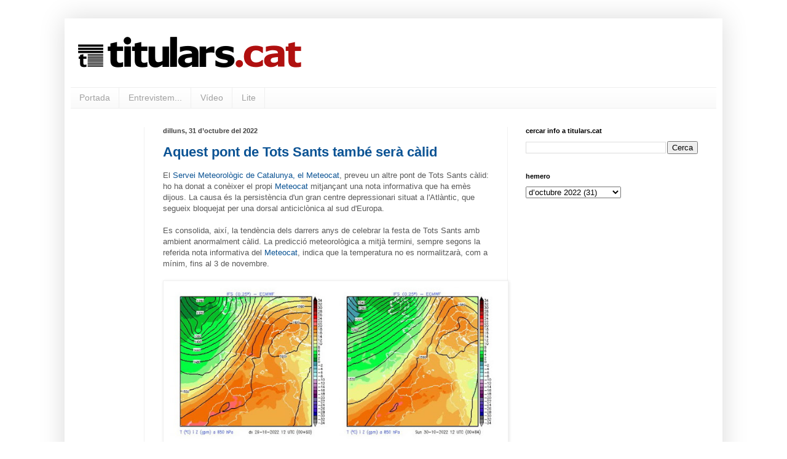

--- FILE ---
content_type: text/html; charset=UTF-8
request_url: https://www.titulars.cat/2022/10/
body_size: 33429
content:
<!DOCTYPE html>
<html class='v2' dir='ltr' xmlns='http://www.w3.org/1999/xhtml' xmlns:b='http://www.google.com/2005/gml/b' xmlns:data='http://www.google.com/2005/gml/data' xmlns:expr='http://www.google.com/2005/gml/expr'>
<head>
<link href='https://www.blogger.com/static/v1/widgets/4128112664-css_bundle_v2.css' rel='stylesheet' type='text/css'/>
<!-- Google tag (gtag.js) -->
<script async='async' src='https://www.googletagmanager.com/gtag/js?id=G-VF1YXRW2F6'></script>
<script>
  window.dataLayer = window.dataLayer || [];
  function gtag(){dataLayer.push(arguments);}
  gtag('js', new Date());

  gtag('config', 'G-VF1YXRW2F6');
</script>
<meta content='width=1100' name='viewport'/>
<meta content='text/html; charset=UTF-8' http-equiv='Content-Type'/>
<meta content='blogger' name='generator'/>
<link href='https://www.titulars.cat/favicon.ico' rel='icon' type='image/x-icon'/>
<link href='https://www.titulars.cat/2022/10/' rel='canonical'/>
<link rel="alternate" type="application/atom+xml" title="titulars.cat - Atom" href="https://www.titulars.cat/feeds/posts/default" />
<link rel="alternate" type="application/rss+xml" title="titulars.cat - RSS" href="https://www.titulars.cat/feeds/posts/default?alt=rss" />
<link rel="service.post" type="application/atom+xml" title="titulars.cat - Atom" href="https://www.blogger.com/feeds/915791679019600833/posts/default" />
<!--Can't find substitution for tag [blog.ieCssRetrofitLinks]-->
<meta content='https://www.titulars.cat/2022/10/' property='og:url'/>
<meta content='titulars.cat' property='og:title'/>
<meta content='' property='og:description'/>
<title>titulars.cat: d&#8217;octubre 2022</title>
<style id='page-skin-1' type='text/css'><!--
/*
-----------------------------------------------
Blogger Template Style
Name:     Simple
Designer: Blogger
URL:      www.blogger.com
----------------------------------------------- */
/* Variable definitions
====================
<Variable name="keycolor" description="Main Color" type="color" default="#66bbdd"/>
<Group description="Page Text" selector="body">
<Variable name="body.font" description="Font" type="font"
default="normal normal 12px Arial, Tahoma, Helvetica, FreeSans, sans-serif"/>
<Variable name="body.text.color" description="Text Color" type="color" default="#222222"/>
</Group>
<Group description="Backgrounds" selector=".body-fauxcolumns-outer">
<Variable name="body.background.color" description="Outer Background" type="color" default="#66bbdd"/>
<Variable name="content.background.color" description="Main Background" type="color" default="#ffffff"/>
<Variable name="header.background.color" description="Header Background" type="color" default="transparent"/>
</Group>
<Group description="Links" selector=".main-outer">
<Variable name="link.color" description="Link Color" type="color" default="#2288bb"/>
<Variable name="link.visited.color" description="Visited Color" type="color" default="#888888"/>
<Variable name="link.hover.color" description="Hover Color" type="color" default="#33aaff"/>
</Group>
<Group description="Blog Title" selector=".header h1">
<Variable name="header.font" description="Font" type="font"
default="normal normal 60px Arial, Tahoma, Helvetica, FreeSans, sans-serif"/>
<Variable name="header.text.color" description="Title Color" type="color" default="#3399bb" />
</Group>
<Group description="Blog Description" selector=".header .description">
<Variable name="description.text.color" description="Description Color" type="color"
default="#777777" />
</Group>
<Group description="Tabs Text" selector=".tabs-inner .widget li a">
<Variable name="tabs.font" description="Font" type="font"
default="normal normal 14px Arial, Tahoma, Helvetica, FreeSans, sans-serif"/>
<Variable name="tabs.text.color" description="Text Color" type="color" default="#999999"/>
<Variable name="tabs.selected.text.color" description="Selected Color" type="color" default="#000000"/>
</Group>
<Group description="Tabs Background" selector=".tabs-outer .PageList">
<Variable name="tabs.background.color" description="Background Color" type="color" default="#f5f5f5"/>
<Variable name="tabs.selected.background.color" description="Selected Color" type="color" default="#eeeeee"/>
</Group>
<Group description="Post Title" selector="h3.post-title, .comments h4">
<Variable name="post.title.font" description="Font" type="font"
default="normal normal 22px Arial, Tahoma, Helvetica, FreeSans, sans-serif"/>
</Group>
<Group description="Date Header" selector=".date-header">
<Variable name="date.header.color" description="Text Color" type="color"
default="#585858"/>
<Variable name="date.header.background.color" description="Background Color" type="color"
default="transparent"/>
<Variable name="date.header.font" description="Text Font" type="font"
default="normal bold 11px Arial, Tahoma, Helvetica, FreeSans, sans-serif"/>
<Variable name="date.header.padding" description="Date Header Padding" type="string" default="inherit"/>
<Variable name="date.header.letterspacing" description="Date Header Letter Spacing" type="string" default="inherit"/>
<Variable name="date.header.margin" description="Date Header Margin" type="string" default="inherit"/>
</Group>
<Group description="Post Footer" selector=".post-footer">
<Variable name="post.footer.text.color" description="Text Color" type="color" default="#666666"/>
<Variable name="post.footer.background.color" description="Background Color" type="color"
default="#f9f9f9"/>
<Variable name="post.footer.border.color" description="Shadow Color" type="color" default="#eeeeee"/>
</Group>
<Group description="Gadgets" selector="h2">
<Variable name="widget.title.font" description="Title Font" type="font"
default="normal bold 11px Arial, Tahoma, Helvetica, FreeSans, sans-serif"/>
<Variable name="widget.title.text.color" description="Title Color" type="color" default="#000000"/>
<Variable name="widget.alternate.text.color" description="Alternate Color" type="color" default="#999999"/>
</Group>
<Group description="Images" selector=".main-inner">
<Variable name="image.background.color" description="Background Color" type="color" default="#ffffff"/>
<Variable name="image.border.color" description="Border Color" type="color" default="#eeeeee"/>
<Variable name="image.text.color" description="Caption Text Color" type="color" default="#585858"/>
</Group>
<Group description="Accents" selector=".content-inner">
<Variable name="body.rule.color" description="Separator Line Color" type="color" default="#eeeeee"/>
<Variable name="tabs.border.color" description="Tabs Border Color" type="color" default="#f1f1f1"/>
</Group>
<Variable name="body.background" description="Body Background" type="background"
color="transparent" default="$(color) none repeat scroll top left"/>
<Variable name="body.background.override" description="Body Background Override" type="string" default=""/>
<Variable name="body.background.gradient.cap" description="Body Gradient Cap" type="url"
default="url(https://resources.blogblog.com/blogblog/data/1kt/simple/gradients_light.png)"/>
<Variable name="body.background.gradient.tile" description="Body Gradient Tile" type="url"
default="url(https://resources.blogblog.com/blogblog/data/1kt/simple/body_gradient_tile_light.png)"/>
<Variable name="content.background.color.selector" description="Content Background Color Selector" type="string" default=".content-inner"/>
<Variable name="content.padding" description="Content Padding" type="length" default="10px" min="0" max="100px"/>
<Variable name="content.padding.horizontal" description="Content Horizontal Padding" type="length" default="10px" min="0" max="100px"/>
<Variable name="content.shadow.spread" description="Content Shadow Spread" type="length" default="40px" min="0" max="100px"/>
<Variable name="content.shadow.spread.webkit" description="Content Shadow Spread (WebKit)" type="length" default="5px" min="0" max="100px"/>
<Variable name="content.shadow.spread.ie" description="Content Shadow Spread (IE)" type="length" default="10px" min="0" max="100px"/>
<Variable name="main.border.width" description="Main Border Width" type="length" default="0" min="0" max="10px"/>
<Variable name="header.background.gradient" description="Header Gradient" type="url" default="none"/>
<Variable name="header.shadow.offset.left" description="Header Shadow Offset Left" type="length" default="-1px" min="-50px" max="50px"/>
<Variable name="header.shadow.offset.top" description="Header Shadow Offset Top" type="length" default="-1px" min="-50px" max="50px"/>
<Variable name="header.shadow.spread" description="Header Shadow Spread" type="length" default="1px" min="0" max="100px"/>
<Variable name="header.padding" description="Header Padding" type="length" default="30px" min="0" max="100px"/>
<Variable name="header.border.size" description="Header Border Size" type="length" default="1px" min="0" max="10px"/>
<Variable name="header.bottom.border.size" description="Header Bottom Border Size" type="length" default="1px" min="0" max="10px"/>
<Variable name="header.border.horizontalsize" description="Header Horizontal Border Size" type="length" default="0" min="0" max="10px"/>
<Variable name="description.text.size" description="Description Text Size" type="string" default="140%"/>
<Variable name="tabs.margin.top" description="Tabs Margin Top" type="length" default="0" min="0" max="100px"/>
<Variable name="tabs.margin.side" description="Tabs Side Margin" type="length" default="30px" min="0" max="100px"/>
<Variable name="tabs.background.gradient" description="Tabs Background Gradient" type="url"
default="url(https://resources.blogblog.com/blogblog/data/1kt/simple/gradients_light.png)"/>
<Variable name="tabs.border.width" description="Tabs Border Width" type="length" default="1px" min="0" max="10px"/>
<Variable name="tabs.bevel.border.width" description="Tabs Bevel Border Width" type="length" default="1px" min="0" max="10px"/>
<Variable name="post.margin.bottom" description="Post Bottom Margin" type="length" default="25px" min="0" max="100px"/>
<Variable name="image.border.small.size" description="Image Border Small Size" type="length" default="2px" min="0" max="10px"/>
<Variable name="image.border.large.size" description="Image Border Large Size" type="length" default="5px" min="0" max="10px"/>
<Variable name="page.width.selector" description="Page Width Selector" type="string" default=".region-inner"/>
<Variable name="page.width" description="Page Width" type="string" default="auto"/>
<Variable name="main.section.margin" description="Main Section Margin" type="length" default="15px" min="0" max="100px"/>
<Variable name="main.padding" description="Main Padding" type="length" default="15px" min="0" max="100px"/>
<Variable name="main.padding.top" description="Main Padding Top" type="length" default="30px" min="0" max="100px"/>
<Variable name="main.padding.bottom" description="Main Padding Bottom" type="length" default="30px" min="0" max="100px"/>
<Variable name="paging.background"
color="transparent"
description="Background of blog paging area" type="background"
default="transparent none no-repeat scroll top center"/>
<Variable name="footer.bevel" description="Bevel border length of footer" type="length" default="0" min="0" max="10px"/>
<Variable name="mobile.background.overlay" description="Mobile Background Overlay" type="string"
default="transparent none repeat scroll top left"/>
<Variable name="mobile.background.size" description="Mobile Background Size" type="string" default="auto"/>
<Variable name="mobile.button.color" description="Mobile Button Color" type="color" default="#ffffff" />
<Variable name="startSide" description="Side where text starts in blog language" type="automatic" default="left"/>
<Variable name="endSide" description="Side where text ends in blog language" type="automatic" default="right"/>
*/
/* Content
----------------------------------------------- */
body {
font: normal normal 12px 'Trebuchet MS', Trebuchet, sans-serif;
color: #585858;
background: transparent none repeat scroll top left;
padding: 0 40px 40px 40px;
}
html body .region-inner {
min-width: 0;
max-width: 100%;
width: auto;
}
h2 {
font-size: 22px;
}
a:link {
text-decoration:none;
color: #0b5394;
}
a:visited {
text-decoration:none;
color: #929292;
}
a:hover {
text-decoration:underline;
color: #ff5d44;
}
.body-fauxcolumn-outer .fauxcolumn-inner {
background: transparent none repeat scroll top left;
_background-image: none;
}
.body-fauxcolumn-outer .cap-top {
position: absolute;
z-index: 1;
height: 400px;
width: 100%;
}
.body-fauxcolumn-outer .cap-top .cap-left {
width: 100%;
background: transparent none repeat-x scroll top left;
_background-image: none;
}
.content-outer {
-moz-box-shadow: 0 0 40px rgba(0, 0, 0, .15);
-webkit-box-shadow: 0 0 5px rgba(0, 0, 0, .15);
-goog-ms-box-shadow: 0 0 10px #333333;
box-shadow: 0 0 40px rgba(0, 0, 0, .15);
margin-bottom: 1px;
}
.content-inner {
padding: 10px 10px;
}
.content-inner {
background-color: transparent;
}
/* Header
----------------------------------------------- */
.header-outer {
background: transparent none repeat-x scroll 0 -400px;
_background-image: none;
}
.Header h1 {
font: normal bold 60px Arial, Tahoma, Helvetica, FreeSans, sans-serif;
color: #ca3f43;
text-shadow: -1px -1px 1px rgba(0, 0, 0, .2);
}
.Header h1 a {
color: #ca3f43;
}
.Header .description {
font-size: 140%;
color: #848484;
}
.header-inner .Header .titlewrapper {
padding: 22px 30px;
}
.header-inner .Header .descriptionwrapper {
padding: 0 30px;
}
/* Tabs
----------------------------------------------- */
.tabs-inner .section:first-child {
border-top: 1px solid #efefef;
}
.tabs-inner .section:first-child ul {
margin-top: -1px;
border-top: 1px solid #efefef;
border-left: 0 solid #efefef;
border-right: 0 solid #efefef;
}
.tabs-inner .widget ul {
background: #f8f8f8 url(//www.blogblog.com/1kt/simple/gradients_light.png) repeat-x scroll 0 -800px;
_background-image: none;
border-bottom: 1px solid #efefef;
margin-top: 0;
margin-left: -30px;
margin-right: -30px;
}
.tabs-inner .widget li a {
display: inline-block;
padding: .6em 1em;
font: normal normal 14px Arial, Tahoma, Helvetica, FreeSans, sans-serif;
color: #a1a1a1;
border-left: 1px solid transparent;
border-right: 1px solid #efefef;
}
.tabs-inner .widget li:first-child a {
border-left: none;
}
.tabs-inner .widget li.selected a, .tabs-inner .widget li a:hover {
color: #000000;
background-color: #f1f1f1;
text-decoration: none;
}
/* Columns
----------------------------------------------- */
.main-outer {
border-top: 0 solid #f1f1f1;
}
.fauxcolumn-left-outer .fauxcolumn-inner {
border-right: 1px solid #f1f1f1;
}
.fauxcolumn-right-outer .fauxcolumn-inner {
border-left: 1px solid #f1f1f1;
}
/* Headings
----------------------------------------------- */
div.widget > h2,
div.widget h2.title {
margin: 0 0 1em 0;
font: normal bold 11px Arial, Tahoma, Helvetica, FreeSans, sans-serif;
color: #000000;
}
/* Widgets
----------------------------------------------- */
.widget .zippy {
color: #a1a1a1;
text-shadow: 2px 2px 1px rgba(0, 0, 0, .1);
}
.widget .popular-posts ul {
list-style: none;
}
/* Posts
----------------------------------------------- */
h2.date-header {
font: normal bold 11px Arial, Tahoma, Helvetica, FreeSans, sans-serif;
}
.date-header span {
background-color: transparent;
color: #424242;
padding: inherit;
letter-spacing: inherit;
margin: inherit;
}
.main-inner {
padding-top: 30px;
padding-bottom: 30px;
}
.main-inner .column-center-inner {
padding: 0 15px;
}
.main-inner .column-center-inner .section {
margin: 0 15px;
}
.post {
margin: 0 0 25px 0;
}
h3.post-title, .comments h4 {
font: normal bold 22px 'Trebuchet MS', Trebuchet, sans-serif;
margin: .75em 0 0;
}
.post-body {
font-size: 110%;
line-height: 1.4;
position: relative;
}
.post-body img, .post-body .tr-caption-container, .Profile img, .Image img,
.BlogList .item-thumbnail img {
padding: 2px;
background: #ffffff;
border: 1px solid #f1f1f1;
-moz-box-shadow: 1px 1px 5px rgba(0, 0, 0, .1);
-webkit-box-shadow: 1px 1px 5px rgba(0, 0, 0, .1);
box-shadow: 1px 1px 5px rgba(0, 0, 0, .1);
}
.post-body img, .post-body .tr-caption-container {
padding: 5px;
}
.post-body .tr-caption-container {
color: #424242;
}
.post-body .tr-caption-container img {
padding: 0;
background: transparent;
border: none;
-moz-box-shadow: 0 0 0 rgba(0, 0, 0, .1);
-webkit-box-shadow: 0 0 0 rgba(0, 0, 0, .1);
box-shadow: 0 0 0 rgba(0, 0, 0, .1);
}
.post-header {
margin: 0 0 1.5em;
line-height: 1.6;
font-size: 90%;
}
.post-footer {
margin: 20px -2px 0;
padding: 5px 10px;
color: #777777;
background-color: #fcfcfc;
border-bottom: 1px solid #f1f1f1;
line-height: 1.6;
font-size: 90%;
}
#comments .comment-author {
padding-top: 1.5em;
border-top: 1px solid #f1f1f1;
background-position: 0 1.5em;
}
#comments .comment-author:first-child {
padding-top: 0;
border-top: none;
}
.avatar-image-container {
margin: .2em 0 0;
}
#comments .avatar-image-container img {
border: 1px solid #f1f1f1;
}
/* Comments
----------------------------------------------- */
.comments .comments-content .icon.blog-author {
background-repeat: no-repeat;
background-image: url([data-uri]);
}
.comments .comments-content .loadmore a {
border-top: 1px solid #a1a1a1;
border-bottom: 1px solid #a1a1a1;
}
.comments .comment-thread.inline-thread {
background-color: #fcfcfc;
}
.comments .continue {
border-top: 2px solid #a1a1a1;
}
/* Accents
---------------------------------------------- */
.section-columns td.columns-cell {
border-left: 1px solid #f1f1f1;
}
.blog-pager {
background: transparent none no-repeat scroll top center;
}
.blog-pager-older-link, .home-link,
.blog-pager-newer-link {
background-color: transparent;
padding: 5px;
}
.footer-outer {
border-top: 0 dashed #bbbbbb;
}
/* Mobile
----------------------------------------------- */
body.mobile  {
background-size: auto;
}
.mobile .body-fauxcolumn-outer {
background: transparent none repeat scroll top left;
}
.mobile .body-fauxcolumn-outer .cap-top {
background-size: 100% auto;
}
.mobile .content-outer {
-webkit-box-shadow: 0 0 3px rgba(0, 0, 0, .15);
box-shadow: 0 0 3px rgba(0, 0, 0, .15);
}
.mobile .tabs-inner .widget ul {
margin-left: 0;
margin-right: 0;
}
.mobile .post {
margin: 0;
}
.mobile .main-inner .column-center-inner .section {
margin: 0;
}
.mobile .date-header span {
padding: 0.1em 10px;
margin: 0 -10px;
}
.mobile h3.post-title {
margin: 0;
}
.mobile .blog-pager {
background: transparent none no-repeat scroll top center;
}
.mobile .footer-outer {
border-top: none;
}
.mobile .main-inner, .mobile .footer-inner {
background-color: transparent;
}
.mobile-index-contents {
color: #585858;
}
.mobile-link-button {
background-color: #0b5394;
}
.mobile-link-button a:link, .mobile-link-button a:visited {
color: #ffffff;
}
.mobile .tabs-inner .section:first-child {
border-top: none;
}
.mobile .tabs-inner .PageList .widget-content {
background-color: #f1f1f1;
color: #000000;
border-top: 1px solid #efefef;
border-bottom: 1px solid #efefef;
}
.mobile .tabs-inner .PageList .widget-content .pagelist-arrow {
border-left: 1px solid #efefef;
}

--></style>
<style id='template-skin-1' type='text/css'><!--
body {
min-width: 1070px;
}
.content-outer, .content-fauxcolumn-outer, .region-inner {
min-width: 1070px;
max-width: 1070px;
_width: 1070px;
}
.main-inner .columns {
padding-left: 120px;
padding-right: 340px;
}
.main-inner .fauxcolumn-center-outer {
left: 120px;
right: 340px;
/* IE6 does not respect left and right together */
_width: expression(this.parentNode.offsetWidth -
parseInt("120px") -
parseInt("340px") + 'px');
}
.main-inner .fauxcolumn-left-outer {
width: 120px;
}
.main-inner .fauxcolumn-right-outer {
width: 340px;
}
.main-inner .column-left-outer {
width: 120px;
right: 100%;
margin-left: -120px;
}
.main-inner .column-right-outer {
width: 340px;
margin-right: -340px;
}
#layout {
min-width: 0;
}
#layout .content-outer {
min-width: 0;
width: 800px;
}
#layout .region-inner {
min-width: 0;
width: auto;
}
--></style>
<script type='text/javascript'>
        (function(i,s,o,g,r,a,m){i['GoogleAnalyticsObject']=r;i[r]=i[r]||function(){
        (i[r].q=i[r].q||[]).push(arguments)},i[r].l=1*new Date();a=s.createElement(o),
        m=s.getElementsByTagName(o)[0];a.async=1;a.src=g;m.parentNode.insertBefore(a,m)
        })(window,document,'script','https://www.google-analytics.com/analytics.js','ga');
        ga('create', 'UA-50339861-1', 'auto', 'blogger');
        ga('blogger.send', 'pageview');
      </script>
<link href='https://www.blogger.com/dyn-css/authorization.css?targetBlogID=915791679019600833&amp;zx=9a236377-f84d-4edc-ae11-ee5b04c15485' media='none' onload='if(media!=&#39;all&#39;)media=&#39;all&#39;' rel='stylesheet'/><noscript><link href='https://www.blogger.com/dyn-css/authorization.css?targetBlogID=915791679019600833&amp;zx=9a236377-f84d-4edc-ae11-ee5b04c15485' rel='stylesheet'/></noscript>
<meta name='google-adsense-platform-account' content='ca-host-pub-1556223355139109'/>
<meta name='google-adsense-platform-domain' content='blogspot.com'/>

</head>
<body class='loading'>
<div class='navbar no-items section' id='navbar'>
</div>
<div class='body-fauxcolumns'>
<div class='fauxcolumn-outer body-fauxcolumn-outer'>
<div class='cap-top'>
<div class='cap-left'></div>
<div class='cap-right'></div>
</div>
<div class='fauxborder-left'>
<div class='fauxborder-right'></div>
<div class='fauxcolumn-inner'>
</div>
</div>
<div class='cap-bottom'>
<div class='cap-left'></div>
<div class='cap-right'></div>
</div>
</div>
</div>
<div class='content'>
<div class='content-fauxcolumns'>
<div class='fauxcolumn-outer content-fauxcolumn-outer'>
<div class='cap-top'>
<div class='cap-left'></div>
<div class='cap-right'></div>
</div>
<div class='fauxborder-left'>
<div class='fauxborder-right'></div>
<div class='fauxcolumn-inner'>
</div>
</div>
<div class='cap-bottom'>
<div class='cap-left'></div>
<div class='cap-right'></div>
</div>
</div>
</div>
<div class='content-outer'>
<div class='content-cap-top cap-top'>
<div class='cap-left'></div>
<div class='cap-right'></div>
</div>
<div class='fauxborder-left content-fauxborder-left'>
<div class='fauxborder-right content-fauxborder-right'></div>
<div class='content-inner'>
<header>
<div class='header-outer'>
<div class='header-cap-top cap-top'>
<div class='cap-left'></div>
<div class='cap-right'></div>
</div>
<div class='fauxborder-left header-fauxborder-left'>
<div class='fauxborder-right header-fauxborder-right'></div>
<div class='region-inner header-inner'>
<div class='header section' id='header'><div class='widget Header' data-version='1' id='Header1'>
<div id='header-inner'>
<a href='https://www.titulars.cat/' style='display: block'>
<img alt='titulars.cat' height='102px; ' id='Header1_headerimg' src='https://blogger.googleusercontent.com/img/b/R29vZ2xl/AVvXsEiorVrPVRDFHemivkZa4EVLkws1iTIrSJUxobzsCvXHiev2aGt2WHh9eyovfbXohJe0mjfPu5qoLWrEvx_jV87YgeIDmIrZ4U25qWGkD0WW8ccuavusp8ykT9Pxkhe0V7zJ3YN1zCjIRExC/s1600/TITULARS06_ESPAIAT_A_SOTA_TRANSPARENT.PNG' style='display: block' width='384px; '/>
</a>
</div>
</div></div>
</div>
</div>
<div class='header-cap-bottom cap-bottom'>
<div class='cap-left'></div>
<div class='cap-right'></div>
</div>
</div>
</header>
<div class='tabs-outer'>
<div class='tabs-cap-top cap-top'>
<div class='cap-left'></div>
<div class='cap-right'></div>
</div>
<div class='fauxborder-left tabs-fauxborder-left'>
<div class='fauxborder-right tabs-fauxborder-right'></div>
<div class='region-inner tabs-inner'>
<div class='tabs section' id='crosscol'><div class='widget PageList' data-version='1' id='PageList1'>
<h2>Pàgines</h2>
<div class='widget-content'>
<ul>
<li>
<a href='http://titularscat.blogspot.com/'>Portada</a>
</li>
<li>
<a href='http://titularscat.blogspot.com/p/entrevistem.html'>Entrevistem...</a>
</li>
<li>
<a href='http://titularscat.blogspot.com/p/blog-page.html'>Vídeo</a>
</li>
<li>
<a href='http://titularscat.blogspot.com/p/lite.html'>Lite</a>
</li>
</ul>
<div class='clear'></div>
</div>
</div></div>
<div class='tabs no-items section' id='crosscol-overflow'></div>
</div>
</div>
<div class='tabs-cap-bottom cap-bottom'>
<div class='cap-left'></div>
<div class='cap-right'></div>
</div>
</div>
<div class='main-outer'>
<div class='main-cap-top cap-top'>
<div class='cap-left'></div>
<div class='cap-right'></div>
</div>
<div class='fauxborder-left main-fauxborder-left'>
<div class='fauxborder-right main-fauxborder-right'></div>
<div class='region-inner main-inner'>
<div class='columns fauxcolumns'>
<div class='fauxcolumn-outer fauxcolumn-center-outer'>
<div class='cap-top'>
<div class='cap-left'></div>
<div class='cap-right'></div>
</div>
<div class='fauxborder-left'>
<div class='fauxborder-right'></div>
<div class='fauxcolumn-inner'>
</div>
</div>
<div class='cap-bottom'>
<div class='cap-left'></div>
<div class='cap-right'></div>
</div>
</div>
<div class='fauxcolumn-outer fauxcolumn-left-outer'>
<div class='cap-top'>
<div class='cap-left'></div>
<div class='cap-right'></div>
</div>
<div class='fauxborder-left'>
<div class='fauxborder-right'></div>
<div class='fauxcolumn-inner'>
</div>
</div>
<div class='cap-bottom'>
<div class='cap-left'></div>
<div class='cap-right'></div>
</div>
</div>
<div class='fauxcolumn-outer fauxcolumn-right-outer'>
<div class='cap-top'>
<div class='cap-left'></div>
<div class='cap-right'></div>
</div>
<div class='fauxborder-left'>
<div class='fauxborder-right'></div>
<div class='fauxcolumn-inner'>
</div>
</div>
<div class='cap-bottom'>
<div class='cap-left'></div>
<div class='cap-right'></div>
</div>
</div>
<!-- corrects IE6 width calculation -->
<div class='columns-inner'>
<div class='column-center-outer'>
<div class='column-center-inner'>
<div class='main section' id='main'><div class='widget Blog' data-version='1' id='Blog1'>
<div class='blog-posts hfeed'>

          <div class="date-outer">
        
<h2 class='date-header'><span>dilluns, 31 d&#8217;octubre del 2022</span></h2>

          <div class="date-posts">
        
<div class='post-outer'>
<div class='post hentry uncustomized-post-template' itemprop='blogPost' itemscope='itemscope' itemtype='http://schema.org/BlogPosting'>
<meta content='https://blogger.googleusercontent.com/img/b/R29vZ2xl/AVvXsEgAXAig-UcyFXUyje1TBY_o0AWasH98bS5dBAIEhNHzK8VHa9TtEONxt0rm-CYJhSsty_FC0BQWDYRrrf4nE-P51qbE2eUIh_HexfnPnMJbCFMD68-c2BRU7sh9ItoeBfEdoz0o62JEqosd9vqWcHr0BCAxz_n3VmLB7gnYeu_MycX05A7sbIJR7_jeUQ/w640-h622/titularscat%20mapes%20topografia%20850%20hpa%2029oct_01nov%202022%20ndp%20meteocat.jpg' itemprop='image_url'/>
<meta content='915791679019600833' itemprop='blogId'/>
<meta content='7604536231065584179' itemprop='postId'/>
<a name='7604536231065584179'></a>
<h3 class='post-title entry-title' itemprop='name'>
<a href='https://www.titulars.cat/2022/10/aquest-pont-de-tots-sants-tambe-sera.html'>Aquest pont de Tots Sants també serà càlid</a>
</h3>
<div class='post-header'>
<div class='post-header-line-1'></div>
</div>
<div class='post-body entry-content' id='post-body-7604536231065584179' itemprop='description articleBody'>
El <a href="https://meteo.cat" target="_blank">Servei Meteorològic de Catalunya, el Meteocat</a>, preveu un altre pont de Tots Sants càlid: ho ha donat a conèixer el propi <a href="https://meteo.cat" target="_blank">Meteocat</a> mitjançant una nota informativa que ha emès dijous. La causa és la persistència d'un gran centre depressionari situat a l'Atlàntic, que segueix bloquejat per una dorsal anticiclònica al sud d'Europa.<br /><br />Es consolida, així, la tendència dels darrers anys de celebrar la festa de Tots Sants amb ambient anormalment càlid. La predicció meteorològica a mitjà termini, sempre segons la referida nota informativa del <a href="https://meteo.cat" target="_blank">Meteocat</a>, indica que la temperatura no es normalitzarà, com a mínim, fins al 3 de novembre.<br /><br /><table align="center" cellpadding="0" cellspacing="0" class="tr-caption-container" style="margin-left: auto; margin-right: auto;"><tbody><tr><td style="text-align: center;"><a href="https://blogger.googleusercontent.com/img/b/R29vZ2xl/AVvXsEgAXAig-UcyFXUyje1TBY_o0AWasH98bS5dBAIEhNHzK8VHa9TtEONxt0rm-CYJhSsty_FC0BQWDYRrrf4nE-P51qbE2eUIh_HexfnPnMJbCFMD68-c2BRU7sh9ItoeBfEdoz0o62JEqosd9vqWcHr0BCAxz_n3VmLB7gnYeu_MycX05A7sbIJR7_jeUQ/s736/titularscat%20mapes%20topografia%20850%20hpa%2029oct_01nov%202022%20ndp%20meteocat.jpg" style="margin-left: auto; margin-right: auto;"><img border="0" data-original-height="715" data-original-width="736" height="535" src="https://blogger.googleusercontent.com/img/b/R29vZ2xl/AVvXsEgAXAig-UcyFXUyje1TBY_o0AWasH98bS5dBAIEhNHzK8VHa9TtEONxt0rm-CYJhSsty_FC0BQWDYRrrf4nE-P51qbE2eUIh_HexfnPnMJbCFMD68-c2BRU7sh9ItoeBfEdoz0o62JEqosd9vqWcHr0BCAxz_n3VmLB7gnYeu_MycX05A7sbIJR7_jeUQ/w640-h622/titularscat%20mapes%20topografia%20850%20hpa%2029oct_01nov%202022%20ndp%20meteocat.jpg" width="550" /></a></td></tr><tr><td class="tr-caption" style="text-align: center;">Topografia de 850 hPa, del 29 d'octubre a l'1 de novembre / METEOCAT</td></tr></tbody></table><br />+info: <a href="https://meteo.cat">https://meteo.cat</a>
<div style='clear: both;'></div>
</div>
<div class='post-footer'>
<div class='post-footer-line post-footer-line-1'>
<span class='post-author vcard'>
</span>
<span class='post-timestamp'>
</span>
<span class='post-comment-link'>
<a class='comment-link' href='https://www.titulars.cat/2022/10/aquest-pont-de-tots-sants-tambe-sera.html#comment-form' onclick=''>
Cap comentari:
  </a>
</span>
<span class='post-icons'>
</span>
<div class='post-share-buttons goog-inline-block'>
<a class='goog-inline-block share-button sb-email' href='https://www.blogger.com/share-post.g?blogID=915791679019600833&postID=7604536231065584179&target=email' target='_blank' title='Envia per correu electrònic'><span class='share-button-link-text'>Envia per correu electrònic</span></a><a class='goog-inline-block share-button sb-blog' href='https://www.blogger.com/share-post.g?blogID=915791679019600833&postID=7604536231065584179&target=blog' onclick='window.open(this.href, "_blank", "height=270,width=475"); return false;' target='_blank' title='BlogThis!'><span class='share-button-link-text'>BlogThis!</span></a><a class='goog-inline-block share-button sb-twitter' href='https://www.blogger.com/share-post.g?blogID=915791679019600833&postID=7604536231065584179&target=twitter' target='_blank' title='Comparteix a X'><span class='share-button-link-text'>Comparteix a X</span></a><a class='goog-inline-block share-button sb-facebook' href='https://www.blogger.com/share-post.g?blogID=915791679019600833&postID=7604536231065584179&target=facebook' onclick='window.open(this.href, "_blank", "height=430,width=640"); return false;' target='_blank' title='Comparteix a Facebook'><span class='share-button-link-text'>Comparteix a Facebook</span></a><a class='goog-inline-block share-button sb-pinterest' href='https://www.blogger.com/share-post.g?blogID=915791679019600833&postID=7604536231065584179&target=pinterest' target='_blank' title='Comparteix a Pinterest'><span class='share-button-link-text'>Comparteix a Pinterest</span></a>
</div>
</div>
<div class='post-footer-line post-footer-line-2'>
<span class='post-labels'>
</span>
</div>
<div class='post-footer-line post-footer-line-3'>
<span class='post-location'>
</span>
</div>
</div>
</div>
</div>

          </div></div>
        

          <div class="date-outer">
        
<h2 class='date-header'><span>diumenge, 30 d&#8217;octubre del 2022</span></h2>

          <div class="date-posts">
        
<div class='post-outer'>
<div class='post hentry uncustomized-post-template' itemprop='blogPost' itemscope='itemscope' itemtype='http://schema.org/BlogPosting'>
<meta content='https://blogger.googleusercontent.com/img/b/R29vZ2xl/AVvXsEgxLg0uYbVeHeXqcgjffgFLi7sMvGFF6WhNeMxcLUiHr5OVzEsYYaFk-JH1vGPmzScDrq9SgaJINxKvJIaernVMM-KePlOW_aXQR8xu9B0KtPjXUIhu-Wja61LiYcNfoeQl-h3olWhmgpsemuZAHC605qHLZFMAtvcSrjCAwxW-S9bL5wElV_DR2bfNPg/w640-h454/titularscat%20arribada%20tren%20monistrol%201922%20ndp%20fgc.png' itemprop='image_url'/>
<meta content='915791679019600833' itemprop='blogId'/>
<meta content='8022932311393766804' itemprop='postId'/>
<a name='8022932311393766804'></a>
<h3 class='post-title entry-title' itemprop='name'>
<a href='https://www.titulars.cat/2022/10/100-anys-de-larribada-del-tren-monistrol.html'>100 anys de l'arribada del tren a Monistrol</a>
</h3>
<div class='post-header'>
<div class='post-header-line-1'></div>
</div>
<div class='post-body entry-content' id='post-body-8022932311393766804' itemprop='description articleBody'>
<a href="https://www.fgc.cat" target="_blank">Ferrocarrils de la Generalitat de Catalunya, FGC</a>, ha celebrat ahir el centenari de l'arribada del tren per primera vegada a Monistrol de Montserrat. Aquesta commemoració compta amb una exposició i un llibret històrics, així com un tren vinilat.<br /><br />L'arribada, 100 anys enrere, que <a href="https://www.fgc.cat" target="_blank">FGC</a> ha commemorat ahir del tren a Monistrol de Montserrat va ser una gran fita. L'any 1922, sortint de l'estació barcelonina de la Magòria, el tren va arribar primer fins a Abrera i Olesa de Montserrat, i el 29 d'octubre es va inaugurar la línia fins a Monistrol.<br /><br /><table align="center" cellpadding="0" cellspacing="0" class="tr-caption-container" style="margin-left: auto; margin-right: auto;"><tbody><tr><td style="text-align: center;"><a href="https://blogger.googleusercontent.com/img/b/R29vZ2xl/AVvXsEgxLg0uYbVeHeXqcgjffgFLi7sMvGFF6WhNeMxcLUiHr5OVzEsYYaFk-JH1vGPmzScDrq9SgaJINxKvJIaernVMM-KePlOW_aXQR8xu9B0KtPjXUIhu-Wja61LiYcNfoeQl-h3olWhmgpsemuZAHC605qHLZFMAtvcSrjCAwxW-S9bL5wElV_DR2bfNPg/s643/titularscat%20arribada%20tren%20monistrol%201922%20ndp%20fgc.png" style="margin-left: auto; margin-right: auto;"><img border="0" data-original-height="457" data-original-width="643" height="390" src="https://blogger.googleusercontent.com/img/b/R29vZ2xl/AVvXsEgxLg0uYbVeHeXqcgjffgFLi7sMvGFF6WhNeMxcLUiHr5OVzEsYYaFk-JH1vGPmzScDrq9SgaJINxKvJIaernVMM-KePlOW_aXQR8xu9B0KtPjXUIhu-Wja61LiYcNfoeQl-h3olWhmgpsemuZAHC605qHLZFMAtvcSrjCAwxW-S9bL5wElV_DR2bfNPg/w640-h454/titularscat%20arribada%20tren%20monistrol%201922%20ndp%20fgc.png" width="550" /></a></td></tr><tr><td class="tr-caption" style="text-align: center;">L'arribada del tren a Monistrol / J. BRANGULÍ; FGC</td></tr></tbody></table><br />+info: <a href="https://www.fgc.cat">https://www.fgc.cat</a>
<div style='clear: both;'></div>
</div>
<div class='post-footer'>
<div class='post-footer-line post-footer-line-1'>
<span class='post-author vcard'>
</span>
<span class='post-timestamp'>
</span>
<span class='post-comment-link'>
<a class='comment-link' href='https://www.titulars.cat/2022/10/100-anys-de-larribada-del-tren-monistrol.html#comment-form' onclick=''>
Cap comentari:
  </a>
</span>
<span class='post-icons'>
</span>
<div class='post-share-buttons goog-inline-block'>
<a class='goog-inline-block share-button sb-email' href='https://www.blogger.com/share-post.g?blogID=915791679019600833&postID=8022932311393766804&target=email' target='_blank' title='Envia per correu electrònic'><span class='share-button-link-text'>Envia per correu electrònic</span></a><a class='goog-inline-block share-button sb-blog' href='https://www.blogger.com/share-post.g?blogID=915791679019600833&postID=8022932311393766804&target=blog' onclick='window.open(this.href, "_blank", "height=270,width=475"); return false;' target='_blank' title='BlogThis!'><span class='share-button-link-text'>BlogThis!</span></a><a class='goog-inline-block share-button sb-twitter' href='https://www.blogger.com/share-post.g?blogID=915791679019600833&postID=8022932311393766804&target=twitter' target='_blank' title='Comparteix a X'><span class='share-button-link-text'>Comparteix a X</span></a><a class='goog-inline-block share-button sb-facebook' href='https://www.blogger.com/share-post.g?blogID=915791679019600833&postID=8022932311393766804&target=facebook' onclick='window.open(this.href, "_blank", "height=430,width=640"); return false;' target='_blank' title='Comparteix a Facebook'><span class='share-button-link-text'>Comparteix a Facebook</span></a><a class='goog-inline-block share-button sb-pinterest' href='https://www.blogger.com/share-post.g?blogID=915791679019600833&postID=8022932311393766804&target=pinterest' target='_blank' title='Comparteix a Pinterest'><span class='share-button-link-text'>Comparteix a Pinterest</span></a>
</div>
</div>
<div class='post-footer-line post-footer-line-2'>
<span class='post-labels'>
</span>
</div>
<div class='post-footer-line post-footer-line-3'>
<span class='post-location'>
</span>
</div>
</div>
</div>
</div>

          </div></div>
        

          <div class="date-outer">
        
<h2 class='date-header'><span>dissabte, 29 d&#8217;octubre del 2022</span></h2>

          <div class="date-posts">
        
<div class='post-outer'>
<div class='post hentry uncustomized-post-template' itemprop='blogPost' itemscope='itemscope' itemtype='http://schema.org/BlogPosting'>
<meta content='https://blogger.googleusercontent.com/img/b/R29vZ2xl/AVvXsEgoFEQSgaS9AVJIt_St7-Or97pTYVM6AVMIAm_YwwoHAkSbNAr7_pDdd5fvTXAuRMg9_br27CPs6J-WqEHk8b3jUeWRe09oFVwKDIK8x78G7yzZaK14xo93e_bEupuVqtB8MDXgilaWunD7wN2rh_xYON5k2by6dthts70-Wxgbf2gJ0Y6u4yi1vhUWuw/s320/titularscat%20img%20ndp%20gencat%20en%20marxa%20cita%20pr%C3%A8via%20registre%20civil%20cornell%C3%A0%20de%20llobregat.jpg' itemprop='image_url'/>
<meta content='915791679019600833' itemprop='blogId'/>
<meta content='7840994123819160937' itemprop='postId'/>
<a name='7840994123819160937'></a>
<h3 class='post-title entry-title' itemprop='name'>
<a href='https://www.titulars.cat/2022/10/es-posa-en-marxa-la-cita-previa-al.html'>Es posa en marxa la cita prèvia al Registre Civil de Cornellà de Llobregat</a>
</h3>
<div class='post-header'>
<div class='post-header-line-1'></div>
</div>
<div class='post-body entry-content' id='post-body-7840994123819160937' itemprop='description articleBody'>
<table cellpadding="0" cellspacing="0" class="tr-caption-container" style="float: right; margin-left: 1em; text-align: right;"><tbody><tr><td style="text-align: center;"><a href="https://blogger.googleusercontent.com/img/b/R29vZ2xl/AVvXsEgoFEQSgaS9AVJIt_St7-Or97pTYVM6AVMIAm_YwwoHAkSbNAr7_pDdd5fvTXAuRMg9_br27CPs6J-WqEHk8b3jUeWRe09oFVwKDIK8x78G7yzZaK14xo93e_bEupuVqtB8MDXgilaWunD7wN2rh_xYON5k2by6dthts70-Wxgbf2gJ0Y6u4yi1vhUWuw/s3200/titularscat%20img%20ndp%20gencat%20en%20marxa%20cita%20pr%C3%A8via%20registre%20civil%20cornell%C3%A0%20de%20llobregat.jpg" style="clear: right; margin-bottom: 1em; margin-left: auto; margin-right: auto;"><img border="0" data-original-height="2133" data-original-width="3200" height="213" src="https://blogger.googleusercontent.com/img/b/R29vZ2xl/AVvXsEgoFEQSgaS9AVJIt_St7-Or97pTYVM6AVMIAm_YwwoHAkSbNAr7_pDdd5fvTXAuRMg9_br27CPs6J-WqEHk8b3jUeWRe09oFVwKDIK8x78G7yzZaK14xo93e_bEupuVqtB8MDXgilaWunD7wN2rh_xYON5k2by6dthts70-Wxgbf2gJ0Y6u4yi1vhUWuw/s320/titularscat%20img%20ndp%20gencat%20en%20marxa%20cita%20pr%C3%A8via%20registre%20civil%20cornell%C3%A0%20de%20llobregat.jpg" width="320" /></a></td></tr><tr><td class="tr-caption" style="text-align: center;">Imatge facilitada a la nota informativa / GENCAT.CAT</td></tr></tbody></table>El <a href="https://justicia.gencat.cat" target="_blank">Departament de Justícia, Drets i Memòria de la Generalitat de Catalunya</a> ha posat en marxa la cita prèvia al Registre Civil de Cornellà de Llobregat: ho ha donat a conèixer el mateix <a href="https://justicia.gencat.cat" target="_blank">Departament</a> mitjançant una nota informativa que ahir ha emès. L'objectiu és evitar cues en aquest registre civil.<br /><br />Es tracta d'un sistema telemàtic que permet als ciutadans reservar amb antelació dia i hora. El sistema de cita prèvia, sempre segons la referida nota informativa del <a href="https://justicia.gencat.cat" target="_blank">Departament</a>, funciona a 28 registres civils de Catalunya, que presten servei a gairebé 5 milions d'habitants.<br /><br />+info: <a href="https://justicia.gencat.cat">https://justicia.gencat.cat</a>
<div style='clear: both;'></div>
</div>
<div class='post-footer'>
<div class='post-footer-line post-footer-line-1'>
<span class='post-author vcard'>
</span>
<span class='post-timestamp'>
</span>
<span class='post-comment-link'>
<a class='comment-link' href='https://www.titulars.cat/2022/10/es-posa-en-marxa-la-cita-previa-al.html#comment-form' onclick=''>
Cap comentari:
  </a>
</span>
<span class='post-icons'>
</span>
<div class='post-share-buttons goog-inline-block'>
<a class='goog-inline-block share-button sb-email' href='https://www.blogger.com/share-post.g?blogID=915791679019600833&postID=7840994123819160937&target=email' target='_blank' title='Envia per correu electrònic'><span class='share-button-link-text'>Envia per correu electrònic</span></a><a class='goog-inline-block share-button sb-blog' href='https://www.blogger.com/share-post.g?blogID=915791679019600833&postID=7840994123819160937&target=blog' onclick='window.open(this.href, "_blank", "height=270,width=475"); return false;' target='_blank' title='BlogThis!'><span class='share-button-link-text'>BlogThis!</span></a><a class='goog-inline-block share-button sb-twitter' href='https://www.blogger.com/share-post.g?blogID=915791679019600833&postID=7840994123819160937&target=twitter' target='_blank' title='Comparteix a X'><span class='share-button-link-text'>Comparteix a X</span></a><a class='goog-inline-block share-button sb-facebook' href='https://www.blogger.com/share-post.g?blogID=915791679019600833&postID=7840994123819160937&target=facebook' onclick='window.open(this.href, "_blank", "height=430,width=640"); return false;' target='_blank' title='Comparteix a Facebook'><span class='share-button-link-text'>Comparteix a Facebook</span></a><a class='goog-inline-block share-button sb-pinterest' href='https://www.blogger.com/share-post.g?blogID=915791679019600833&postID=7840994123819160937&target=pinterest' target='_blank' title='Comparteix a Pinterest'><span class='share-button-link-text'>Comparteix a Pinterest</span></a>
</div>
</div>
<div class='post-footer-line post-footer-line-2'>
<span class='post-labels'>
</span>
</div>
<div class='post-footer-line post-footer-line-3'>
<span class='post-location'>
</span>
</div>
</div>
</div>
</div>

          </div></div>
        

          <div class="date-outer">
        
<h2 class='date-header'><span>divendres, 28 d&#8217;octubre del 2022</span></h2>

          <div class="date-posts">
        
<div class='post-outer'>
<div class='post hentry uncustomized-post-template' itemprop='blogPost' itemscope='itemscope' itemtype='http://schema.org/BlogPosting'>
<meta content='https://blogger.googleusercontent.com/img/b/R29vZ2xl/AVvXsEjB7lMLA8SHkz2GB10Z8krbgbfdoYHUAfs1262m0hrttRPPAS33xDJEk4xXijp1jnRCZBaPXHAbF6i4z_c2hfjNCy1BEdAi3rD5gDQ6UARpHiAskWgo1-THPe_5KZf1aSWW-LY-PofmifN2pITCZI9bUuIgqz7FzI6qwyFaRyoQ_0lwVT_VxXtYbK7e8w/s320/titularscat%20temperatura%20mitjana%20mensual%20gcent%20setembre%202022%20ndp%20meteocat.png' itemprop='image_url'/>
<meta content='915791679019600833' itemprop='blogId'/>
<meta content='8811555005280212286' itemprop='postId'/>
<a name='8811555005280212286'></a>
<h3 class='post-title entry-title' itemprop='name'>
<a href='https://www.titulars.cat/2022/10/setembre-gran-part-de-catalunya-ha.html'>Setembre, a gran part de Catalunya, ha estat càlid</a>
</h3>
<div class='post-header'>
<div class='post-header-line-1'></div>
</div>
<div class='post-body entry-content' id='post-body-8811555005280212286' itemprop='description articleBody'>
Cal qualificar el passat mes de setembre com càlid al territori català en gran part: ho ha donat a conèixer el <a href="https://meteo.cat" target="_blank">Servei Meteorològic de Catalunya, el Meteocat</a>, mitjançant una nota informativa que ha emès el passat dia 3. A l'extrem nord-oest ha estat un mes normal.<br /><br />Hi ha hagut, sempre segons la referida nota informativa del <a href="https://meteo.cat" target="_blank">Meteocat</a>, irregularitat pluviomètrica espacial i temporal marcada. El mes ha resultat sec a gran part del territori i molt sec al Litoral central i punts del Prelitoral; plujós al quadrant nord-est i Prepirineu, i molt plujós al Tarragonès.<br /><br /><table border="0" style="text-align: right;">
<tbody>
<tr>
<td><table align="center" cellpadding="0" cellspacing="0" class="tr-caption-container" style="margin-left: auto; margin-right: auto;"><tbody><tr><td style="text-align: center;"><a href="https://blogger.googleusercontent.com/img/b/R29vZ2xl/AVvXsEjB7lMLA8SHkz2GB10Z8krbgbfdoYHUAfs1262m0hrttRPPAS33xDJEk4xXijp1jnRCZBaPXHAbF6i4z_c2hfjNCy1BEdAi3rD5gDQ6UARpHiAskWgo1-THPe_5KZf1aSWW-LY-PofmifN2pITCZI9bUuIgqz7FzI6qwyFaRyoQ_0lwVT_VxXtYbK7e8w/s3080/titularscat%20temperatura%20mitjana%20mensual%20gcent%20setembre%202022%20ndp%20meteocat.png" style="margin-left: auto; margin-right: auto;"><img border="0" data-original-height="3080" data-original-width="2470" height="326" src="https://blogger.googleusercontent.com/img/b/R29vZ2xl/AVvXsEjB7lMLA8SHkz2GB10Z8krbgbfdoYHUAfs1262m0hrttRPPAS33xDJEk4xXijp1jnRCZBaPXHAbF6i4z_c2hfjNCy1BEdAi3rD5gDQ6UARpHiAskWgo1-THPe_5KZf1aSWW-LY-PofmifN2pITCZI9bUuIgqz7FzI6qwyFaRyoQ_0lwVT_VxXtYbK7e8w/s320/titularscat%20temperatura%20mitjana%20mensual%20gcent%20setembre%202022%20ndp%20meteocat.png" width="265" /></a></td></tr><tr><td class="tr-caption" style="text-align: center;">Temperatura mitjana mensual a Catalunya,<br />en &#176;C: setembre 2022 / METEOCAT</td></tr></tbody></table></td>
<td><table align="center" cellpadding="0" cellspacing="0" class="tr-caption-container" style="margin-left: auto; margin-right: auto;"><tbody><tr><td style="text-align: center;"><a href="https://blogger.googleusercontent.com/img/b/R29vZ2xl/AVvXsEiJdNwINXHCxlI5Tb4uhWrRJ5WqKmc4ngFvUVsxLGU3JkuCVVlv9sZDEnl-uGYhnjMNPNFGvcFG1pDwt866_sbzWqS1etD21q2wYXUQoKo8Ya6VFIROhe8WWuN0nXHDmc8bLc7W3-puRruzO8lERHTXowt21YQ_bjcDgClXTqsrX0UerEq1E_ZKybDLPQ/s3080/titularscat%20precip_%20acumul_%20mm%20setembre%202022%20ndp%20meteocat.png" style="margin-left: auto; margin-right: auto;"><img border="0" data-original-height="3080" data-original-width="2470" height="326" src="https://blogger.googleusercontent.com/img/b/R29vZ2xl/AVvXsEiJdNwINXHCxlI5Tb4uhWrRJ5WqKmc4ngFvUVsxLGU3JkuCVVlv9sZDEnl-uGYhnjMNPNFGvcFG1pDwt866_sbzWqS1etD21q2wYXUQoKo8Ya6VFIROhe8WWuN0nXHDmc8bLc7W3-puRruzO8lERHTXowt21YQ_bjcDgClXTqsrX0UerEq1E_ZKybDLPQ/s320/titularscat%20precip_%20acumul_%20mm%20setembre%202022%20ndp%20meteocat.png" width="265" /></a></td></tr><tr><td class="tr-caption" style="text-align: center;">Precipitació acumulada a Catalunya,<br />en mm: setembre 2022 / METEOCAT</td></tr></tbody></table></td>
</tr>
</tbody>
</table><br />+info: <a href="https://meteo.cat">https://meteo.cat</a>
<div style='clear: both;'></div>
</div>
<div class='post-footer'>
<div class='post-footer-line post-footer-line-1'>
<span class='post-author vcard'>
</span>
<span class='post-timestamp'>
</span>
<span class='post-comment-link'>
<a class='comment-link' href='https://www.titulars.cat/2022/10/setembre-gran-part-de-catalunya-ha.html#comment-form' onclick=''>
Cap comentari:
  </a>
</span>
<span class='post-icons'>
</span>
<div class='post-share-buttons goog-inline-block'>
<a class='goog-inline-block share-button sb-email' href='https://www.blogger.com/share-post.g?blogID=915791679019600833&postID=8811555005280212286&target=email' target='_blank' title='Envia per correu electrònic'><span class='share-button-link-text'>Envia per correu electrònic</span></a><a class='goog-inline-block share-button sb-blog' href='https://www.blogger.com/share-post.g?blogID=915791679019600833&postID=8811555005280212286&target=blog' onclick='window.open(this.href, "_blank", "height=270,width=475"); return false;' target='_blank' title='BlogThis!'><span class='share-button-link-text'>BlogThis!</span></a><a class='goog-inline-block share-button sb-twitter' href='https://www.blogger.com/share-post.g?blogID=915791679019600833&postID=8811555005280212286&target=twitter' target='_blank' title='Comparteix a X'><span class='share-button-link-text'>Comparteix a X</span></a><a class='goog-inline-block share-button sb-facebook' href='https://www.blogger.com/share-post.g?blogID=915791679019600833&postID=8811555005280212286&target=facebook' onclick='window.open(this.href, "_blank", "height=430,width=640"); return false;' target='_blank' title='Comparteix a Facebook'><span class='share-button-link-text'>Comparteix a Facebook</span></a><a class='goog-inline-block share-button sb-pinterest' href='https://www.blogger.com/share-post.g?blogID=915791679019600833&postID=8811555005280212286&target=pinterest' target='_blank' title='Comparteix a Pinterest'><span class='share-button-link-text'>Comparteix a Pinterest</span></a>
</div>
</div>
<div class='post-footer-line post-footer-line-2'>
<span class='post-labels'>
</span>
</div>
<div class='post-footer-line post-footer-line-3'>
<span class='post-location'>
</span>
</div>
</div>
</div>
</div>

          </div></div>
        

          <div class="date-outer">
        
<h2 class='date-header'><span>dijous, 27 d&#8217;octubre del 2022</span></h2>

          <div class="date-posts">
        
<div class='post-outer'>
<div class='post hentry uncustomized-post-template' itemprop='blogPost' itemscope='itemscope' itemtype='http://schema.org/BlogPosting'>
<meta content='https://blogger.googleusercontent.com/img/b/R29vZ2xl/AVvXsEj8-kE8ilqwTjuy8puTUR_fR57C5LrdXS2ORNRYjSET_FVahwCNpcEUf0DR7ab6xYvTMFoXK_I3V6Ga3l-75ehgH6i_O9TvZWIfnUac4BqAIRwxuM-mRrmGSy-KoGNCkUBsjY_xb02RsDdP9SFrwbplNiOgW9YSizLEDot4bcDG17oWRtH6emQJyiqpyg/w640-h46/titularscat%20fgc%20prestaci%C3%B3%20servei%20tramvia%20cambrils_vila-seca%20ndp%20governcat.png' itemprop='image_url'/>
<meta content='915791679019600833' itemprop='blogId'/>
<meta content='939516205092730227' itemprop='postId'/>
<a name='939516205092730227'></a>
<h3 class='post-title entry-title' itemprop='name'>
<a href='https://www.titulars.cat/2022/10/declarat-de-servei-public-el-futur.html'>Declarat de servei públic el futur tramvia entre Cambrils i Vila-seca</a>
</h3>
<div class='post-header'>
<div class='post-header-line-1'></div>
</div>
<div class='post-body entry-content' id='post-body-939516205092730227' itemprop='description articleBody'>
El <a href="https://govern.cat" target="_blank">Govern de Catalunya</a> ha aprovat abans-d'ahir atribuir a <a href="https://www.fgc.cat" target="_blank">Ferrocarrils de la Generalitat de Catalunya, FGC</a>, la prestació del servei del futur tramvia entre Cambrils i Vila-seca. Aquesta aprovació s'uneix a la d'haver declarat servei públic, abans-d'ahir també, aquest tramvia.<br /><br />Així mateix, s'autoritza <a href="https://www.fgc.cat" target="_blank">FGC</a> a adquirir per 54 milions d'euros set unitats mòbils i al seu manteniment durant un període de 15 anys per uns altres 22,05 milions. Finalment, es faculta <a href="https://www.fgc.cat" target="_blank">FGC</a> per realitzar els estudis necessaris perquè el <a href="https://territori.gencat.cat" target="_blank">Departament de Territori</a> pugui establir les condicions d'explotació i les necessitats de finançament de la prestació del nou servei públic de transport de viatgers.<br /><br /><table align="center" cellpadding="0" cellspacing="0" class="tr-caption-container" style="margin-left: auto; margin-right: auto;"><tbody><tr><td style="text-align: center;"><a href="https://blogger.googleusercontent.com/img/b/R29vZ2xl/AVvXsEj8-kE8ilqwTjuy8puTUR_fR57C5LrdXS2ORNRYjSET_FVahwCNpcEUf0DR7ab6xYvTMFoXK_I3V6Ga3l-75ehgH6i_O9TvZWIfnUac4BqAIRwxuM-mRrmGSy-KoGNCkUBsjY_xb02RsDdP9SFrwbplNiOgW9YSizLEDot4bcDG17oWRtH6emQJyiqpyg/s770/titularscat%20fgc%20prestaci%C3%B3%20servei%20tramvia%20cambrils_vila-seca%20ndp%20governcat.png" style="margin-left: auto; margin-right: auto;"><img border="0" data-original-height="55" data-original-width="770" height="40" src="https://blogger.googleusercontent.com/img/b/R29vZ2xl/AVvXsEj8-kE8ilqwTjuy8puTUR_fR57C5LrdXS2ORNRYjSET_FVahwCNpcEUf0DR7ab6xYvTMFoXK_I3V6Ga3l-75ehgH6i_O9TvZWIfnUac4BqAIRwxuM-mRrmGSy-KoGNCkUBsjY_xb02RsDdP9SFrwbplNiOgW9YSizLEDot4bcDG17oWRtH6emQJyiqpyg/w640-h46/titularscat%20fgc%20prestaci%C3%B3%20servei%20tramvia%20cambrils_vila-seca%20ndp%20governcat.png" width="550" /></a></td></tr><tr><td class="tr-caption" style="text-align: center;">S'atribueix a FGC la prestació del servei del futur tramvia / GOVERN.CAT</td></tr></tbody></table><br />+info: <a href="https://govern.cat">https://govern.cat</a>
<div style='clear: both;'></div>
</div>
<div class='post-footer'>
<div class='post-footer-line post-footer-line-1'>
<span class='post-author vcard'>
</span>
<span class='post-timestamp'>
</span>
<span class='post-comment-link'>
<a class='comment-link' href='https://www.titulars.cat/2022/10/declarat-de-servei-public-el-futur.html#comment-form' onclick=''>
Cap comentari:
  </a>
</span>
<span class='post-icons'>
</span>
<div class='post-share-buttons goog-inline-block'>
<a class='goog-inline-block share-button sb-email' href='https://www.blogger.com/share-post.g?blogID=915791679019600833&postID=939516205092730227&target=email' target='_blank' title='Envia per correu electrònic'><span class='share-button-link-text'>Envia per correu electrònic</span></a><a class='goog-inline-block share-button sb-blog' href='https://www.blogger.com/share-post.g?blogID=915791679019600833&postID=939516205092730227&target=blog' onclick='window.open(this.href, "_blank", "height=270,width=475"); return false;' target='_blank' title='BlogThis!'><span class='share-button-link-text'>BlogThis!</span></a><a class='goog-inline-block share-button sb-twitter' href='https://www.blogger.com/share-post.g?blogID=915791679019600833&postID=939516205092730227&target=twitter' target='_blank' title='Comparteix a X'><span class='share-button-link-text'>Comparteix a X</span></a><a class='goog-inline-block share-button sb-facebook' href='https://www.blogger.com/share-post.g?blogID=915791679019600833&postID=939516205092730227&target=facebook' onclick='window.open(this.href, "_blank", "height=430,width=640"); return false;' target='_blank' title='Comparteix a Facebook'><span class='share-button-link-text'>Comparteix a Facebook</span></a><a class='goog-inline-block share-button sb-pinterest' href='https://www.blogger.com/share-post.g?blogID=915791679019600833&postID=939516205092730227&target=pinterest' target='_blank' title='Comparteix a Pinterest'><span class='share-button-link-text'>Comparteix a Pinterest</span></a>
</div>
</div>
<div class='post-footer-line post-footer-line-2'>
<span class='post-labels'>
</span>
</div>
<div class='post-footer-line post-footer-line-3'>
<span class='post-location'>
</span>
</div>
</div>
</div>
</div>

          </div></div>
        

          <div class="date-outer">
        
<h2 class='date-header'><span>dimecres, 26 d&#8217;octubre del 2022</span></h2>

          <div class="date-posts">
        
<div class='post-outer'>
<div class='post hentry uncustomized-post-template' itemprop='blogPost' itemscope='itemscope' itemtype='http://schema.org/BlogPosting'>
<meta content='https://blogger.googleusercontent.com/img/b/R29vZ2xl/AVvXsEih3UyMZ0sT8NUTzzjOrlNMmeiXtVm2bxSpEgk_Q-9Pik03ElFNAK4fS9cZv2IPWe4V16KFIy4cpEo8GYTmfWU7Z_I55evKgP7WHPPSYJ19ZvHY5k_USP9K0XksMZo7x_ARCJA4qktuMu8I5Ho5dlf-zNjarm3qkpN80YHnSoyLAkdh-cnBgdKfDrCBkQ/w640-h44/titularscat%20detalls%20acord%20formaci%C3%B3%20fiscals%20i%20lletrats%20ndp%20governcat.png' itemprop='image_url'/>
<meta content='915791679019600833' itemprop='blogId'/>
<meta content='2213038030520513210' itemprop='postId'/>
<a name='2213038030520513210'></a>
<h3 class='post-title entry-title' itemprop='name'>
<a href='https://www.titulars.cat/2022/10/es-renova-un-conveni-per-la-formacio-de.html'>Es renova un conveni per a la formació de fiscals i lletrats</a>
</h3>
<div class='post-header'>
<div class='post-header-line-1'></div>
</div>
<div class='post-body entry-content' id='post-body-2213038030520513210' itemprop='description articleBody'>
El <a href="https://govern.cat" target="_blank">Govern català</a> ha aprovat ahir la subscripció d'un conveni de col&#183;laboració per dur a terme activitats formatives adreçades als fiscals i lletrats que presten els seus serveis a Catalunya. L'acord renova un conveni signat l'any 2019.<br /><br />Aquest conveni que el <a href="https://govern.cat" target="_blank">Govern de Catalunya</a> ha aprovat subscriure preveu la creació d'una comissió de seguiment. La comissió s'encarregarà, entre d'altres, d'elaborar el programa formatiu, la difusió de les activitats, l'expedició de certificats d'assistència i publicar les ponències impartides.<br /><br /><table align="center" cellpadding="0" cellspacing="0" class="tr-caption-container" style="margin-left: auto; margin-right: auto;"><tbody><tr><td style="text-align: center;"><a href="https://blogger.googleusercontent.com/img/b/R29vZ2xl/AVvXsEih3UyMZ0sT8NUTzzjOrlNMmeiXtVm2bxSpEgk_Q-9Pik03ElFNAK4fS9cZv2IPWe4V16KFIy4cpEo8GYTmfWU7Z_I55evKgP7WHPPSYJ19ZvHY5k_USP9K0XksMZo7x_ARCJA4qktuMu8I5Ho5dlf-zNjarm3qkpN80YHnSoyLAkdh-cnBgdKfDrCBkQ/s815/titularscat%20detalls%20acord%20formaci%C3%B3%20fiscals%20i%20lletrats%20ndp%20governcat.png" style="margin-left: auto; margin-right: auto;"><img border="0" data-original-height="55" data-original-width="815" height="38" src="https://blogger.googleusercontent.com/img/b/R29vZ2xl/AVvXsEih3UyMZ0sT8NUTzzjOrlNMmeiXtVm2bxSpEgk_Q-9Pik03ElFNAK4fS9cZv2IPWe4V16KFIy4cpEo8GYTmfWU7Z_I55evKgP7WHPPSYJ19ZvHY5k_USP9K0XksMZo7x_ARCJA4qktuMu8I5Ho5dlf-zNjarm3qkpN80YHnSoyLAkdh-cnBgdKfDrCBkQ/w640-h44/titularscat%20detalls%20acord%20formaci%C3%B3%20fiscals%20i%20lletrats%20ndp%20governcat.png" width="550" /></a></td></tr><tr><td class="tr-caption" style="text-align: center;">Detalls de l'acord / GOVERN.CAT</td></tr></tbody></table><br />+info: <a href="https://govern.cat">https://govern.cat</a>
<div style='clear: both;'></div>
</div>
<div class='post-footer'>
<div class='post-footer-line post-footer-line-1'>
<span class='post-author vcard'>
</span>
<span class='post-timestamp'>
</span>
<span class='post-comment-link'>
<a class='comment-link' href='https://www.titulars.cat/2022/10/es-renova-un-conveni-per-la-formacio-de.html#comment-form' onclick=''>
Cap comentari:
  </a>
</span>
<span class='post-icons'>
</span>
<div class='post-share-buttons goog-inline-block'>
<a class='goog-inline-block share-button sb-email' href='https://www.blogger.com/share-post.g?blogID=915791679019600833&postID=2213038030520513210&target=email' target='_blank' title='Envia per correu electrònic'><span class='share-button-link-text'>Envia per correu electrònic</span></a><a class='goog-inline-block share-button sb-blog' href='https://www.blogger.com/share-post.g?blogID=915791679019600833&postID=2213038030520513210&target=blog' onclick='window.open(this.href, "_blank", "height=270,width=475"); return false;' target='_blank' title='BlogThis!'><span class='share-button-link-text'>BlogThis!</span></a><a class='goog-inline-block share-button sb-twitter' href='https://www.blogger.com/share-post.g?blogID=915791679019600833&postID=2213038030520513210&target=twitter' target='_blank' title='Comparteix a X'><span class='share-button-link-text'>Comparteix a X</span></a><a class='goog-inline-block share-button sb-facebook' href='https://www.blogger.com/share-post.g?blogID=915791679019600833&postID=2213038030520513210&target=facebook' onclick='window.open(this.href, "_blank", "height=430,width=640"); return false;' target='_blank' title='Comparteix a Facebook'><span class='share-button-link-text'>Comparteix a Facebook</span></a><a class='goog-inline-block share-button sb-pinterest' href='https://www.blogger.com/share-post.g?blogID=915791679019600833&postID=2213038030520513210&target=pinterest' target='_blank' title='Comparteix a Pinterest'><span class='share-button-link-text'>Comparteix a Pinterest</span></a>
</div>
</div>
<div class='post-footer-line post-footer-line-2'>
<span class='post-labels'>
</span>
</div>
<div class='post-footer-line post-footer-line-3'>
<span class='post-location'>
</span>
</div>
</div>
</div>
</div>

          </div></div>
        

          <div class="date-outer">
        
<h2 class='date-header'><span>dimarts, 25 d&#8217;octubre del 2022</span></h2>

          <div class="date-posts">
        
<div class='post-outer'>
<div class='post hentry uncustomized-post-template' itemprop='blogPost' itemscope='itemscope' itemtype='http://schema.org/BlogPosting'>
<meta content='https://blogger.googleusercontent.com/img/b/R29vZ2xl/AVvXsEiOycckcmHOQ37cYmrLaX-CXPHgNfeUclbnzr-euj_OFyS-3BayK4eMq-t-j7nPjZ_1D1SggSNgtXVodyab2NSmnIi0VVnYQecI_PL6MWerkpGvnI7eAi-4cd2R-I6hubASyzE6r5QyPdkht3U6rzjRAVlR8yg0OjQisHPybQYYDHNXFWKEjO0rU8krIQ/w640-h90/titularscat%20patronals%20acord%20iniciativa%20increment%20tarifes%20serveis%20socials%20especialitzats%20ndp%20gencat.png' itemprop='image_url'/>
<meta content='915791679019600833' itemprop='blogId'/>
<meta content='7865354715716726488' itemprop='postId'/>
<a name='7865354715716726488'></a>
<h3 class='post-title entry-title' itemprop='name'>
<a href='https://www.titulars.cat/2022/10/tram-final-per-lincrement-dun-3-les.html'>Tram final per a l'increment d'un 3% a les tarifes dels serveis socials especialitzats a Catalunya</a>
</h3>
<div class='post-header'>
<div class='post-header-line-1'></div>
</div>
<div class='post-body entry-content' id='post-body-7865354715716726488' itemprop='description articleBody'>
El <a href="https://dretssocials.gencat.cat" target="_blank">Departament de Drets Socials de la Generalitat de Catalunya</a> sotmet des d'avui a informació pública la iniciativa per actualitzar els preus i imports en determinats serveis socials. Es tracta del pas previ per a l'aprovació que incrementarà un 3% les tarifes dels serveis especialitzats.<br /><br />Aquests serveis responen als àmbits de la gent gran, la discapacitat, la salut mental, la infància i l'adolescència, l'acolliment i l'adopció, l'atenció precoç, el suport a l'autonomia, les drogodependències, VIH/sida i les tuteles. L'augment en les tarifes serà retroactiu des de l'1 de gener d'enguany i representarà una inversió de 45 milions d'euros per part del <a href="https://dretssocials.gencat.cat" target="_blank">Departament</a>; fins al 3 de novembre, qui ho desitgi pot examinar el text del projecte normatiu i formular-hi les al&#183;legacions i observacions que consideri oportunes.<br /><br /><table align="center" cellpadding="0" cellspacing="0" class="tr-caption-container" style="margin-left: auto; margin-right: auto;"><tbody><tr><td style="text-align: center;"><a href="https://blogger.googleusercontent.com/img/b/R29vZ2xl/AVvXsEiOycckcmHOQ37cYmrLaX-CXPHgNfeUclbnzr-euj_OFyS-3BayK4eMq-t-j7nPjZ_1D1SggSNgtXVodyab2NSmnIi0VVnYQecI_PL6MWerkpGvnI7eAi-4cd2R-I6hubASyzE6r5QyPdkht3U6rzjRAVlR8yg0OjQisHPybQYYDHNXFWKEjO0rU8krIQ/s970/titularscat%20patronals%20acord%20iniciativa%20increment%20tarifes%20serveis%20socials%20especialitzats%20ndp%20gencat.png" style="margin-left: auto; margin-right: auto;"><img border="0" data-original-height="135" data-original-width="970" height="77" src="https://blogger.googleusercontent.com/img/b/R29vZ2xl/AVvXsEiOycckcmHOQ37cYmrLaX-CXPHgNfeUclbnzr-euj_OFyS-3BayK4eMq-t-j7nPjZ_1D1SggSNgtXVodyab2NSmnIi0VVnYQecI_PL6MWerkpGvnI7eAi-4cd2R-I6hubASyzE6r5QyPdkht3U6rzjRAVlR8yg0OjQisHPybQYYDHNXFWKEjO0rU8krIQ/w640-h90/titularscat%20patronals%20acord%20iniciativa%20increment%20tarifes%20serveis%20socials%20especialitzats%20ndp%20gencat.png" width="550" /></a></td></tr><tr><td class="tr-caption" style="text-align: center;">Patronals que han subscrit l'acord per a la iniciativa d'incrementar les tarifes dels serveis d'atenció / GENCAT.CAT</td></tr></tbody></table><br />+info: <a href="https://dretssocials.gencat.cat">https://dretssocials.gencat.cat</a>
<div style='clear: both;'></div>
</div>
<div class='post-footer'>
<div class='post-footer-line post-footer-line-1'>
<span class='post-author vcard'>
</span>
<span class='post-timestamp'>
</span>
<span class='post-comment-link'>
<a class='comment-link' href='https://www.titulars.cat/2022/10/tram-final-per-lincrement-dun-3-les.html#comment-form' onclick=''>
Cap comentari:
  </a>
</span>
<span class='post-icons'>
</span>
<div class='post-share-buttons goog-inline-block'>
<a class='goog-inline-block share-button sb-email' href='https://www.blogger.com/share-post.g?blogID=915791679019600833&postID=7865354715716726488&target=email' target='_blank' title='Envia per correu electrònic'><span class='share-button-link-text'>Envia per correu electrònic</span></a><a class='goog-inline-block share-button sb-blog' href='https://www.blogger.com/share-post.g?blogID=915791679019600833&postID=7865354715716726488&target=blog' onclick='window.open(this.href, "_blank", "height=270,width=475"); return false;' target='_blank' title='BlogThis!'><span class='share-button-link-text'>BlogThis!</span></a><a class='goog-inline-block share-button sb-twitter' href='https://www.blogger.com/share-post.g?blogID=915791679019600833&postID=7865354715716726488&target=twitter' target='_blank' title='Comparteix a X'><span class='share-button-link-text'>Comparteix a X</span></a><a class='goog-inline-block share-button sb-facebook' href='https://www.blogger.com/share-post.g?blogID=915791679019600833&postID=7865354715716726488&target=facebook' onclick='window.open(this.href, "_blank", "height=430,width=640"); return false;' target='_blank' title='Comparteix a Facebook'><span class='share-button-link-text'>Comparteix a Facebook</span></a><a class='goog-inline-block share-button sb-pinterest' href='https://www.blogger.com/share-post.g?blogID=915791679019600833&postID=7865354715716726488&target=pinterest' target='_blank' title='Comparteix a Pinterest'><span class='share-button-link-text'>Comparteix a Pinterest</span></a>
</div>
</div>
<div class='post-footer-line post-footer-line-2'>
<span class='post-labels'>
</span>
</div>
<div class='post-footer-line post-footer-line-3'>
<span class='post-location'>
</span>
</div>
</div>
</div>
</div>

          </div></div>
        

          <div class="date-outer">
        
<h2 class='date-header'><span>dilluns, 24 d&#8217;octubre del 2022</span></h2>

          <div class="date-posts">
        
<div class='post-outer'>
<div class='post hentry uncustomized-post-template' itemprop='blogPost' itemscope='itemscope' itemtype='http://schema.org/BlogPosting'>
<meta content='https://blogger.googleusercontent.com/img/b/R29vZ2xl/AVvXsEhAk9YN9GnvFSWvGsmfh99qQ6F9faqpROcXwHW3j5CF6EjdAOawomsM5B35fezhqtlVaLhQVAp4iyznXZw2Q5T4-j6knaVqJN-r_gVe3TRq9aZhbJBwOKqCtbdLgOCUbta_BSW52goaPTAxaViCncLhozy_xDySxy3v0_D_6E35TX7_jfNN45jqA9Pz8w/s320/titularscat%20nova%20estructura%20ispc%20ndp%20governcat.png' itemprop='image_url'/>
<meta content='915791679019600833' itemprop='blogId'/>
<meta content='3111868880871680080' itemprop='postId'/>
<a name='3111868880871680080'></a>
<h3 class='post-title entry-title' itemprop='name'>
<a href='https://www.titulars.cat/2022/10/linstitut-de-seguretat-publica-de.html'>L'Institut de Seguretat Pública de Catalunya s'ha reestructurat</a>
</h3>
<div class='post-header'>
<div class='post-header-line-1'></div>
</div>
<div class='post-body entry-content' id='post-body-3111868880871680080' itemprop='description articleBody'>
<table cellpadding="0" cellspacing="0" class="tr-caption-container" style="float: left; margin-right: 1em; text-align: left;"><tbody><tr><td style="text-align: center;"><a href="https://blogger.googleusercontent.com/img/b/R29vZ2xl/AVvXsEhAk9YN9GnvFSWvGsmfh99qQ6F9faqpROcXwHW3j5CF6EjdAOawomsM5B35fezhqtlVaLhQVAp4iyznXZw2Q5T4-j6knaVqJN-r_gVe3TRq9aZhbJBwOKqCtbdLgOCUbta_BSW52goaPTAxaViCncLhozy_xDySxy3v0_D_6E35TX7_jfNN45jqA9Pz8w/s540/titularscat%20nova%20estructura%20ispc%20ndp%20governcat.png" style="clear: left; margin-bottom: 1em; margin-left: auto; margin-right: auto;"><img border="0" data-original-height="210" data-original-width="540" height="124" src="https://blogger.googleusercontent.com/img/b/R29vZ2xl/AVvXsEhAk9YN9GnvFSWvGsmfh99qQ6F9faqpROcXwHW3j5CF6EjdAOawomsM5B35fezhqtlVaLhQVAp4iyznXZw2Q5T4-j6knaVqJN-r_gVe3TRq9aZhbJBwOKqCtbdLgOCUbta_BSW52goaPTAxaViCncLhozy_xDySxy3v0_D_6E35TX7_jfNN45jqA9Pz8w/s320/titularscat%20nova%20estructura%20ispc%20ndp%20governcat.png" width="320" /></a></td></tr><tr><td class="tr-caption" style="text-align: center;">Nova estructura de l'ISPC / GOVERN.CAT</td></tr></tbody></table>El <a href="https://govern.cat" target="_blank">Govern català</a> ha aprovat dimarts passat el decret de reestructuració de l'<a href="https://ispc.gencat.cat" target="_blank">Institut de Seguretat Pública de Catalunya, l'ISPC</a>. Aquesta mesura respon a la incorporació del cos d'<a href="https://interior.gencat.cat/ca/arees_dactuacio/agents-rurals/index.html" target="_blank">Agents Rurals</a> al <a href="https://interior.gencat.cat" target="_blank">Departament d'Interior</a>.<br /><br />La nova estructura de l'<a href="https://ispc.gencat.cat" target="_blank">ISPC</a> incorpora llocs i àmbits d'actuació propis i específics del cos d'<a href="https://interior.gencat.cat/ca/arees_dactuacio/agents-rurals/index.html" target="_blank">Agents Rurals</a> per garantir un tracte coherent d'aquest cos amb la resta d'operadors del sistema de seguretat pública. Com a finalitat hi ha que els operadors del sistema de seguretat i emergències estiguin preparats per als reptes que la societat d'avui planteja.<br /><br />+info: <a href="https://govern.cat">https://govern.cat</a>
<div style='clear: both;'></div>
</div>
<div class='post-footer'>
<div class='post-footer-line post-footer-line-1'>
<span class='post-author vcard'>
</span>
<span class='post-timestamp'>
</span>
<span class='post-comment-link'>
<a class='comment-link' href='https://www.titulars.cat/2022/10/linstitut-de-seguretat-publica-de.html#comment-form' onclick=''>
Cap comentari:
  </a>
</span>
<span class='post-icons'>
</span>
<div class='post-share-buttons goog-inline-block'>
<a class='goog-inline-block share-button sb-email' href='https://www.blogger.com/share-post.g?blogID=915791679019600833&postID=3111868880871680080&target=email' target='_blank' title='Envia per correu electrònic'><span class='share-button-link-text'>Envia per correu electrònic</span></a><a class='goog-inline-block share-button sb-blog' href='https://www.blogger.com/share-post.g?blogID=915791679019600833&postID=3111868880871680080&target=blog' onclick='window.open(this.href, "_blank", "height=270,width=475"); return false;' target='_blank' title='BlogThis!'><span class='share-button-link-text'>BlogThis!</span></a><a class='goog-inline-block share-button sb-twitter' href='https://www.blogger.com/share-post.g?blogID=915791679019600833&postID=3111868880871680080&target=twitter' target='_blank' title='Comparteix a X'><span class='share-button-link-text'>Comparteix a X</span></a><a class='goog-inline-block share-button sb-facebook' href='https://www.blogger.com/share-post.g?blogID=915791679019600833&postID=3111868880871680080&target=facebook' onclick='window.open(this.href, "_blank", "height=430,width=640"); return false;' target='_blank' title='Comparteix a Facebook'><span class='share-button-link-text'>Comparteix a Facebook</span></a><a class='goog-inline-block share-button sb-pinterest' href='https://www.blogger.com/share-post.g?blogID=915791679019600833&postID=3111868880871680080&target=pinterest' target='_blank' title='Comparteix a Pinterest'><span class='share-button-link-text'>Comparteix a Pinterest</span></a>
</div>
</div>
<div class='post-footer-line post-footer-line-2'>
<span class='post-labels'>
</span>
</div>
<div class='post-footer-line post-footer-line-3'>
<span class='post-location'>
</span>
</div>
</div>
</div>
</div>

          </div></div>
        

          <div class="date-outer">
        
<h2 class='date-header'><span>diumenge, 23 d&#8217;octubre del 2022</span></h2>

          <div class="date-posts">
        
<div class='post-outer'>
<div class='post hentry uncustomized-post-template' itemprop='blogPost' itemscope='itemscope' itemtype='http://schema.org/BlogPosting'>
<meta content='https://blogger.googleusercontent.com/img/b/R29vZ2xl/AVvXsEjW2kHNDClgAvjX-2CnlaRTH-TTxtx9PumwG4rogF4FlQJHVIy7ha4n3DsCIxBnkQdGvl_TnGNBBH_rMyRiIxVSWkAr-6Ha4y-zi23T4jphh9fsCUCKJWXAuyL5UB_4GZM-yLDg5BegulmNdIhtBtt5DUd3iRHWs2BBwimFb6P1apIhZFXlQksz1c7LoA/w640-h316/titularscat%20varia_%20percentual%20trimestral%20i%20anual%202019_t4%20a%202022_t4%20iceh_cat%20ndp%20idescat.png' itemprop='image_url'/>
<meta content='915791679019600833' itemprop='blogId'/>
<meta content='1895780707856580653' itemprop='postId'/>
<a name='1895780707856580653'></a>
<h3 class='post-title entry-title' itemprop='name'>
<a href='https://www.titulars.cat/2022/10/la-confianca-empresarial-de-catalunya.html'>La confiança empresarial de Catalunya baixa un 3,5% en aquest trimestre respecte a l'anterior</a>
</h3>
<div class='post-header'>
<div class='post-header-line-1'></div>
</div>
<div class='post-body entry-content' id='post-body-1895780707856580653' itemprop='description articleBody'>
L'Índex de Confiança Empresarial Harmonitzat, l'ICEH, de Catalunya en aquest trimestre mostra una disminució del 3,5% respecte del trimestre anterior: ho ha donat a conèixer l'<a href="https://www.idescat.cat" target="_blank">Institut d'Estadística de Catalunya, l'Idescat</a>, mitjançant una nota informativa que ha emès dilluns. L'hostaleria i transport i la indústria són els sectors que mostren el decrement més elevat: -6,5% i -5,4%, respectivament.<br /><br />Per grandària de l'establiment, també respecte del trimestre anterior i sempre segons la referida nota informativa de l'<a href="https://www.idescat.cat" target="_blank">Idescat</a>, els establiments de 1.000 assalariats o més són els únics que milloren la confiança. Per demarcacions camerals, totes mostren un empitjorament de la confiança respecte del trimestre anterior, amb variacions negatives a l'entorn del 4% a la majoria de demarcacions.<br /><br /><table align="center" cellpadding="0" cellspacing="0" class="tr-caption-container" style="margin-left: auto; margin-right: auto;"><tbody><tr><td style="text-align: center;"><a href="https://blogger.googleusercontent.com/img/b/R29vZ2xl/AVvXsEjW2kHNDClgAvjX-2CnlaRTH-TTxtx9PumwG4rogF4FlQJHVIy7ha4n3DsCIxBnkQdGvl_TnGNBBH_rMyRiIxVSWkAr-6Ha4y-zi23T4jphh9fsCUCKJWXAuyL5UB_4GZM-yLDg5BegulmNdIhtBtt5DUd3iRHWs2BBwimFb6P1apIhZFXlQksz1c7LoA/s515/titularscat%20varia_%20percentual%20trimestral%20i%20anual%202019_t4%20a%202022_t4%20iceh_cat%20ndp%20idescat.png" style="margin-left: auto; margin-right: auto;"><img border="0" data-original-height="255" data-original-width="515" height="272" src="https://blogger.googleusercontent.com/img/b/R29vZ2xl/AVvXsEjW2kHNDClgAvjX-2CnlaRTH-TTxtx9PumwG4rogF4FlQJHVIy7ha4n3DsCIxBnkQdGvl_TnGNBBH_rMyRiIxVSWkAr-6Ha4y-zi23T4jphh9fsCUCKJWXAuyL5UB_4GZM-yLDg5BegulmNdIhtBtt5DUd3iRHWs2BBwimFb6P1apIhZFXlQksz1c7LoA/w640-h316/titularscat%20varia_%20percentual%20trimestral%20i%20anual%202019_t4%20a%202022_t4%20iceh_cat%20ndp%20idescat.png" width="550" /></a></td></tr><tr><td class="tr-caption" style="text-align: center;">Variació percentual de l'ICEH: del 4t trimestre del 2019 al 4t d'enguany / IDESCAT; INE</td></tr></tbody></table><br />+info: <a href="https://www.idescat.cat">https://www.idescat.cat</a>
<div style='clear: both;'></div>
</div>
<div class='post-footer'>
<div class='post-footer-line post-footer-line-1'>
<span class='post-author vcard'>
</span>
<span class='post-timestamp'>
</span>
<span class='post-comment-link'>
<a class='comment-link' href='https://www.titulars.cat/2022/10/la-confianca-empresarial-de-catalunya.html#comment-form' onclick=''>
Cap comentari:
  </a>
</span>
<span class='post-icons'>
</span>
<div class='post-share-buttons goog-inline-block'>
<a class='goog-inline-block share-button sb-email' href='https://www.blogger.com/share-post.g?blogID=915791679019600833&postID=1895780707856580653&target=email' target='_blank' title='Envia per correu electrònic'><span class='share-button-link-text'>Envia per correu electrònic</span></a><a class='goog-inline-block share-button sb-blog' href='https://www.blogger.com/share-post.g?blogID=915791679019600833&postID=1895780707856580653&target=blog' onclick='window.open(this.href, "_blank", "height=270,width=475"); return false;' target='_blank' title='BlogThis!'><span class='share-button-link-text'>BlogThis!</span></a><a class='goog-inline-block share-button sb-twitter' href='https://www.blogger.com/share-post.g?blogID=915791679019600833&postID=1895780707856580653&target=twitter' target='_blank' title='Comparteix a X'><span class='share-button-link-text'>Comparteix a X</span></a><a class='goog-inline-block share-button sb-facebook' href='https://www.blogger.com/share-post.g?blogID=915791679019600833&postID=1895780707856580653&target=facebook' onclick='window.open(this.href, "_blank", "height=430,width=640"); return false;' target='_blank' title='Comparteix a Facebook'><span class='share-button-link-text'>Comparteix a Facebook</span></a><a class='goog-inline-block share-button sb-pinterest' href='https://www.blogger.com/share-post.g?blogID=915791679019600833&postID=1895780707856580653&target=pinterest' target='_blank' title='Comparteix a Pinterest'><span class='share-button-link-text'>Comparteix a Pinterest</span></a>
</div>
</div>
<div class='post-footer-line post-footer-line-2'>
<span class='post-labels'>
</span>
</div>
<div class='post-footer-line post-footer-line-3'>
<span class='post-location'>
</span>
</div>
</div>
</div>
</div>

          </div></div>
        

          <div class="date-outer">
        
<h2 class='date-header'><span>dissabte, 22 d&#8217;octubre del 2022</span></h2>

          <div class="date-posts">
        
<div class='post-outer'>
<div class='post hentry uncustomized-post-template' itemprop='blogPost' itemscope='itemscope' itemtype='http://schema.org/BlogPosting'>
<meta content='https://blogger.googleusercontent.com/img/b/R29vZ2xl/AVvXsEjN8UiNtEwl8Y1tc1R0dhKtE8P8o7njKHVnGhi7R0DF6PljaJ2VgzUJMm_D7bl4q6-q6sMN3iaOGd1kiOx9FKWn_XAJ8acooo7t0RQWMzpvTdYYeeJR9rATXtKE_EVJ-x2Bjvh5ZqzXdhVwI1mBwyt8HNLPF13TaI-DFDKhnIJJyMnGmOyMDmsG-s729Q/w640-h430/titularscat%20reproduccions%20objectes%20trobats%20expo%20arqueologia%20a%20montsant%20ndp%20gencat.JPG' itemprop='image_url'/>
<meta content='915791679019600833' itemprop='blogId'/>
<meta content='5427760125496361761' itemprop='postId'/>
<a name='5427760125496361761'></a>
<h3 class='post-title entry-title' itemprop='name'>
<a href='https://www.titulars.cat/2022/10/una-exposicio-mostra-la-recerca.html'>Una exposició mostra la recerca prehistòrica feta al Parc de la Serra de Montsant</a>
</h3>
<div class='post-header'>
<div class='post-header-line-1'></div>
</div>
<div class='post-body entry-content' id='post-body-5427760125496361761' itemprop='description articleBody'>
Avui s'inaugura a la seu del <a href="https://parcsnaturals.gencat.cat/ca/xarxa-de-parcs/serra-montsant" target="_blank">Parc Natural de la Serra de Montsant</a> l'exposició 'Arqueologia a Montsant. De les darreres poblacions caçadores recol&#183;lectores als inicis de l'agricultura'. Es podrà visitar fins al 30 de desembre.<br /><br />La mostra recull tota la informació de la recerca prehistòrica realitzada dins i al voltant del <a href="https://parcsnaturals.gencat.cat/ca/xarxa-de-parcs/serra-montsant" target="_blank">Parc de la Serra de Montsant</a>. S'estructura en 12 plafons explicatius i també s'hi poden veure una sèrie de vídeos sobre les tasques de camp i de laboratori realitzades en els jaciments de les Coves del Fem i de l'Hort de la Boquera; aquesta exposició es completa amb reproduccions de les troballes fetes durant les diverses intervencions arqueològiques.<br /><br /><table align="center" cellpadding="0" cellspacing="0" class="tr-caption-container" style="margin-left: auto; margin-right: auto;"><tbody><tr><td style="text-align: center;"><a href="https://blogger.googleusercontent.com/img/b/R29vZ2xl/AVvXsEjN8UiNtEwl8Y1tc1R0dhKtE8P8o7njKHVnGhi7R0DF6PljaJ2VgzUJMm_D7bl4q6-q6sMN3iaOGd1kiOx9FKWn_XAJ8acooo7t0RQWMzpvTdYYeeJR9rATXtKE_EVJ-x2Bjvh5ZqzXdhVwI1mBwyt8HNLPF13TaI-DFDKhnIJJyMnGmOyMDmsG-s729Q/s2896/titularscat%20reproduccions%20objectes%20trobats%20expo%20arqueologia%20a%20montsant%20ndp%20gencat.JPG" style="margin-left: auto; margin-right: auto;"><img border="0" data-original-height="1944" data-original-width="2896" height="370" src="https://blogger.googleusercontent.com/img/b/R29vZ2xl/AVvXsEjN8UiNtEwl8Y1tc1R0dhKtE8P8o7njKHVnGhi7R0DF6PljaJ2VgzUJMm_D7bl4q6-q6sMN3iaOGd1kiOx9FKWn_XAJ8acooo7t0RQWMzpvTdYYeeJR9rATXtKE_EVJ-x2Bjvh5ZqzXdhVwI1mBwyt8HNLPF13TaI-DFDKhnIJJyMnGmOyMDmsG-s729Q/w640-h430/titularscat%20reproduccions%20objectes%20trobats%20expo%20arqueologia%20a%20montsant%20ndp%20gencat.JPG" width="550" /></a></td></tr><tr><td class="tr-caption" style="text-align: center;">A l'exposició es podran veure reproduccions d'alguns dels objectes trobats / GENCAT.CAT</td></tr></tbody></table><br />+info: <a href="https://agricultura.gencat.cat">https://agricultura.gencat.cat</a>
<div style='clear: both;'></div>
</div>
<div class='post-footer'>
<div class='post-footer-line post-footer-line-1'>
<span class='post-author vcard'>
</span>
<span class='post-timestamp'>
</span>
<span class='post-comment-link'>
<a class='comment-link' href='https://www.titulars.cat/2022/10/una-exposicio-mostra-la-recerca.html#comment-form' onclick=''>
Cap comentari:
  </a>
</span>
<span class='post-icons'>
</span>
<div class='post-share-buttons goog-inline-block'>
<a class='goog-inline-block share-button sb-email' href='https://www.blogger.com/share-post.g?blogID=915791679019600833&postID=5427760125496361761&target=email' target='_blank' title='Envia per correu electrònic'><span class='share-button-link-text'>Envia per correu electrònic</span></a><a class='goog-inline-block share-button sb-blog' href='https://www.blogger.com/share-post.g?blogID=915791679019600833&postID=5427760125496361761&target=blog' onclick='window.open(this.href, "_blank", "height=270,width=475"); return false;' target='_blank' title='BlogThis!'><span class='share-button-link-text'>BlogThis!</span></a><a class='goog-inline-block share-button sb-twitter' href='https://www.blogger.com/share-post.g?blogID=915791679019600833&postID=5427760125496361761&target=twitter' target='_blank' title='Comparteix a X'><span class='share-button-link-text'>Comparteix a X</span></a><a class='goog-inline-block share-button sb-facebook' href='https://www.blogger.com/share-post.g?blogID=915791679019600833&postID=5427760125496361761&target=facebook' onclick='window.open(this.href, "_blank", "height=430,width=640"); return false;' target='_blank' title='Comparteix a Facebook'><span class='share-button-link-text'>Comparteix a Facebook</span></a><a class='goog-inline-block share-button sb-pinterest' href='https://www.blogger.com/share-post.g?blogID=915791679019600833&postID=5427760125496361761&target=pinterest' target='_blank' title='Comparteix a Pinterest'><span class='share-button-link-text'>Comparteix a Pinterest</span></a>
</div>
</div>
<div class='post-footer-line post-footer-line-2'>
<span class='post-labels'>
</span>
</div>
<div class='post-footer-line post-footer-line-3'>
<span class='post-location'>
</span>
</div>
</div>
</div>
</div>

          </div></div>
        

          <div class="date-outer">
        
<h2 class='date-header'><span>divendres, 21 d&#8217;octubre del 2022</span></h2>

          <div class="date-posts">
        
<div class='post-outer'>
<div class='post hentry uncustomized-post-template' itemprop='blogPost' itemscope='itemscope' itemtype='http://schema.org/BlogPosting'>
<meta content='https://blogger.googleusercontent.com/img/b/R29vZ2xl/AVvXsEgcNSKMRPjaZGsVwB5O-Uww2kgizyXwtZfpFNOcoxoGTHxCKMB4oB-zpOpQFP1zc_2aIPkd2f6GX9EPHc14BhuZsZpUc0YNrWCfFBsija7xClygzIaKHRg5Ok2HCbRb9odP_y4Z08hmfg-3fFGNHeC_JdcyjwcbImW281NFTE7T1dnpJRkJg9rjTPkIyw/w640-h58/titularscat%20punts%20clau%20document%20orientacions%20incorporacions%20docents%2001gen23%20ndp%20gencat.png' itemprop='image_url'/>
<meta content='915791679019600833' itemprop='blogId'/>
<meta content='4777529280917312255' itemprop='postId'/>
<a name='4777529280917312255'></a>
<h3 class='post-title entry-title' itemprop='name'>
<a href='https://www.titulars.cat/2022/10/sultima-un-document-amb-orientacions.html'>S'ultima un document amb orientacions per a les incorporacions de docents l'1 de gener</a>
</h3>
<div class='post-header'>
<div class='post-header-line-1'></div>
</div>
<div class='post-body entry-content' id='post-body-4777529280917312255' itemprop='description articleBody'>
El <a href="https://educacio.gencat.cat" target="_blank">Departament d'Educació de la Generalitat de Catalunya</a> ultima amb les direccions dels centres educatius un document amb orientacions sobre les incorporacions de docents que tindran lloc l'1 de gener: ho ha donat a conèixer el propi <a href="https://educacio.gencat.cat" target="_blank">Departament</a> mitjançant una nota informativa que ha emès ahir. S'aplicarà, així, la reducció d'una hora lectiva a tots els docents del sistema educatiu de Catalunya.<br /><br />El document, sempre segons la referida nota informativa del <a href="https://educacio.gencat.cat" target="_blank">Departament d'Educació</a>, conté propostes organitzatives i orientacions, sorgides de les pròpies direccions dels centres, per facilitar la tasca i garantir el menor trasbals possible, i s'enviarà als centres a partir de la setmana vinent. El repartiment de dotacions s'ha fet allà on s'ha vist que calia un ajustament per l'especificitat del centre; si cal, es poden fer més modificacions.<br /><br /><table align="center" cellpadding="0" cellspacing="0" class="tr-caption-container" style="margin-left: auto; margin-right: auto;"><tbody><tr><td style="text-align: center;"><a href="https://blogger.googleusercontent.com/img/b/R29vZ2xl/AVvXsEgcNSKMRPjaZGsVwB5O-Uww2kgizyXwtZfpFNOcoxoGTHxCKMB4oB-zpOpQFP1zc_2aIPkd2f6GX9EPHc14BhuZsZpUc0YNrWCfFBsija7xClygzIaKHRg5Ok2HCbRb9odP_y4Z08hmfg-3fFGNHeC_JdcyjwcbImW281NFTE7T1dnpJRkJg9rjTPkIyw/s870/titularscat%20punts%20clau%20document%20orientacions%20incorporacions%20docents%2001gen23%20ndp%20gencat.png" style="margin-left: auto; margin-right: auto;"><img border="0" data-original-height="80" data-original-width="870" height="50" src="https://blogger.googleusercontent.com/img/b/R29vZ2xl/AVvXsEgcNSKMRPjaZGsVwB5O-Uww2kgizyXwtZfpFNOcoxoGTHxCKMB4oB-zpOpQFP1zc_2aIPkd2f6GX9EPHc14BhuZsZpUc0YNrWCfFBsija7xClygzIaKHRg5Ok2HCbRb9odP_y4Z08hmfg-3fFGNHeC_JdcyjwcbImW281NFTE7T1dnpJRkJg9rjTPkIyw/w640-h58/titularscat%20punts%20clau%20document%20orientacions%20incorporacions%20docents%2001gen23%20ndp%20gencat.png" width="550" /></a></td></tr><tr><td class="tr-caption" style="text-align: center;">Punts clau / GENCAT.CAT</td></tr></tbody></table><br />+info: <a href="https://educacio.gencat.cat">https://educacio.gencat.cat</a>
<div style='clear: both;'></div>
</div>
<div class='post-footer'>
<div class='post-footer-line post-footer-line-1'>
<span class='post-author vcard'>
</span>
<span class='post-timestamp'>
</span>
<span class='post-comment-link'>
<a class='comment-link' href='https://www.titulars.cat/2022/10/sultima-un-document-amb-orientacions.html#comment-form' onclick=''>
Cap comentari:
  </a>
</span>
<span class='post-icons'>
</span>
<div class='post-share-buttons goog-inline-block'>
<a class='goog-inline-block share-button sb-email' href='https://www.blogger.com/share-post.g?blogID=915791679019600833&postID=4777529280917312255&target=email' target='_blank' title='Envia per correu electrònic'><span class='share-button-link-text'>Envia per correu electrònic</span></a><a class='goog-inline-block share-button sb-blog' href='https://www.blogger.com/share-post.g?blogID=915791679019600833&postID=4777529280917312255&target=blog' onclick='window.open(this.href, "_blank", "height=270,width=475"); return false;' target='_blank' title='BlogThis!'><span class='share-button-link-text'>BlogThis!</span></a><a class='goog-inline-block share-button sb-twitter' href='https://www.blogger.com/share-post.g?blogID=915791679019600833&postID=4777529280917312255&target=twitter' target='_blank' title='Comparteix a X'><span class='share-button-link-text'>Comparteix a X</span></a><a class='goog-inline-block share-button sb-facebook' href='https://www.blogger.com/share-post.g?blogID=915791679019600833&postID=4777529280917312255&target=facebook' onclick='window.open(this.href, "_blank", "height=430,width=640"); return false;' target='_blank' title='Comparteix a Facebook'><span class='share-button-link-text'>Comparteix a Facebook</span></a><a class='goog-inline-block share-button sb-pinterest' href='https://www.blogger.com/share-post.g?blogID=915791679019600833&postID=4777529280917312255&target=pinterest' target='_blank' title='Comparteix a Pinterest'><span class='share-button-link-text'>Comparteix a Pinterest</span></a>
</div>
</div>
<div class='post-footer-line post-footer-line-2'>
<span class='post-labels'>
</span>
</div>
<div class='post-footer-line post-footer-line-3'>
<span class='post-location'>
</span>
</div>
</div>
</div>
</div>

          </div></div>
        

          <div class="date-outer">
        
<h2 class='date-header'><span>dijous, 20 d&#8217;octubre del 2022</span></h2>

          <div class="date-posts">
        
<div class='post-outer'>
<div class='post hentry uncustomized-post-template' itemprop='blogPost' itemscope='itemscope' itemtype='http://schema.org/BlogPosting'>
<meta content='https://blogger.googleusercontent.com/img/b/R29vZ2xl/AVvXsEjxkXIwBrYCGM_y2DRF352fDRyAiCRA81NRrBFHFxVBqVtdY602q5S65WX_xEN8OaYfvceEHS3BcPVtWFJg1VkyXSW09STOnXJVSlLvgY8UIrqsjKZWc44fbTdSb1rvTYy4TDlfdJOuRaOcR9REGTzFixD-fDoyuZdX6lKK6EwNgPJ0WDEpHwF4WZKb4g/w640-h640/titularscat%20feminismes%20i%20transversalitat%20ndp%20icd.png' itemprop='image_url'/>
<meta content='915791679019600833' itemprop='blogId'/>
<meta content='4915480107735716008' itemprop='postId'/>
<a name='4915480107735716008'></a>
<h3 class='post-title entry-title' itemprop='name'>
<a href='https://www.titulars.cat/2022/10/licd-ofereix-unes-formacions-per.html'>L'ICD ofereix unes formacions per aprofundir en la transformació feminista</a>
</h3>
<div class='post-header'>
<div class='post-header-line-1'></div>
</div>
<div class='post-body entry-content' id='post-body-4915480107735716008' itemprop='description articleBody'>
Durant aquesta tardor, l'<a href="https://dones.gencat.cat" target="_blank">Institut Català de les Dones, l'ICD</a>, oferirà set formacions a persones membres d'entitats, d'arreu del territori català, que treballen amb dones i des dels feminismes. Amb el títol 'Feminismes i transversalitat', són formacions en format híbrid: presencial i en línia.<br /><br />L'objectiu de les formacions, segons el propi <a href="https://dones.gencat.cat" target="_blank">ICD</a> recalca en una nota informativa que ahir ha emès al respecte, és aprofundir en determinats recursos tècnics i polítics des dels feminismes en àmbits que les mateixes entitats han assenyalat. A més, aquestes formacions permeten enfortir el treball en xarxa entre l'<a href="https://dones.gencat.cat" target="_blank">ICD</a> i les entitats per avançar envers la transformació feminista a Catalunya.<br /><br /><table align="center" cellpadding="0" cellspacing="0" class="tr-caption-container" style="margin-left: auto; margin-right: auto;"><tbody><tr><td style="text-align: center;"><a href="https://blogger.googleusercontent.com/img/b/R29vZ2xl/AVvXsEjxkXIwBrYCGM_y2DRF352fDRyAiCRA81NRrBFHFxVBqVtdY602q5S65WX_xEN8OaYfvceEHS3BcPVtWFJg1VkyXSW09STOnXJVSlLvgY8UIrqsjKZWc44fbTdSb1rvTYy4TDlfdJOuRaOcR9REGTzFixD-fDoyuZdX6lKK6EwNgPJ0WDEpHwF4WZKb4g/s600/titularscat%20feminismes%20i%20transversalitat%20ndp%20icd.png" style="margin-left: auto; margin-right: auto;"><img border="0" data-original-height="600" data-original-width="600" height="550" src="https://blogger.googleusercontent.com/img/b/R29vZ2xl/AVvXsEjxkXIwBrYCGM_y2DRF352fDRyAiCRA81NRrBFHFxVBqVtdY602q5S65WX_xEN8OaYfvceEHS3BcPVtWFJg1VkyXSW09STOnXJVSlLvgY8UIrqsjKZWc44fbTdSb1rvTYy4TDlfdJOuRaOcR9REGTzFixD-fDoyuZdX6lKK6EwNgPJ0WDEpHwF4WZKb4g/w640-h640/titularscat%20feminismes%20i%20transversalitat%20ndp%20icd.png" width="550" /></a></td></tr><tr><td class="tr-caption" style="text-align: center;">Amb el títol 'Feminismes i transversalitat', són formacions en format híbrid: presencial i en línia / ICD</td></tr></tbody></table><br />+info: <a href="https://dones.gencat.cat">https://dones.gencat.cat</a>
<div style='clear: both;'></div>
</div>
<div class='post-footer'>
<div class='post-footer-line post-footer-line-1'>
<span class='post-author vcard'>
</span>
<span class='post-timestamp'>
</span>
<span class='post-comment-link'>
<a class='comment-link' href='https://www.titulars.cat/2022/10/licd-ofereix-unes-formacions-per.html#comment-form' onclick=''>
Cap comentari:
  </a>
</span>
<span class='post-icons'>
</span>
<div class='post-share-buttons goog-inline-block'>
<a class='goog-inline-block share-button sb-email' href='https://www.blogger.com/share-post.g?blogID=915791679019600833&postID=4915480107735716008&target=email' target='_blank' title='Envia per correu electrònic'><span class='share-button-link-text'>Envia per correu electrònic</span></a><a class='goog-inline-block share-button sb-blog' href='https://www.blogger.com/share-post.g?blogID=915791679019600833&postID=4915480107735716008&target=blog' onclick='window.open(this.href, "_blank", "height=270,width=475"); return false;' target='_blank' title='BlogThis!'><span class='share-button-link-text'>BlogThis!</span></a><a class='goog-inline-block share-button sb-twitter' href='https://www.blogger.com/share-post.g?blogID=915791679019600833&postID=4915480107735716008&target=twitter' target='_blank' title='Comparteix a X'><span class='share-button-link-text'>Comparteix a X</span></a><a class='goog-inline-block share-button sb-facebook' href='https://www.blogger.com/share-post.g?blogID=915791679019600833&postID=4915480107735716008&target=facebook' onclick='window.open(this.href, "_blank", "height=430,width=640"); return false;' target='_blank' title='Comparteix a Facebook'><span class='share-button-link-text'>Comparteix a Facebook</span></a><a class='goog-inline-block share-button sb-pinterest' href='https://www.blogger.com/share-post.g?blogID=915791679019600833&postID=4915480107735716008&target=pinterest' target='_blank' title='Comparteix a Pinterest'><span class='share-button-link-text'>Comparteix a Pinterest</span></a>
</div>
</div>
<div class='post-footer-line post-footer-line-2'>
<span class='post-labels'>
</span>
</div>
<div class='post-footer-line post-footer-line-3'>
<span class='post-location'>
</span>
</div>
</div>
</div>
</div>

          </div></div>
        

          <div class="date-outer">
        
<h2 class='date-header'><span>dimecres, 19 d&#8217;octubre del 2022</span></h2>

          <div class="date-posts">
        
<div class='post-outer'>
<div class='post hentry uncustomized-post-template' itemprop='blogPost' itemscope='itemscope' itemtype='http://schema.org/BlogPosting'>
<meta content='https://blogger.googleusercontent.com/img/b/R29vZ2xl/AVvXsEj3fAaGmI_8N0D7PV7QpnFX7gJnwIbmAX2WvmVWYu0DDEIuFPfXfIN5WWKPx3GIl4Zt0XA4RCJLSWK58Ly4nqZKsWN7Liw-bZ1DjNe51sTOOli92su6sBxmFgIxevDj0Q_JUNVVx5_nlmfjRWMOcEhi5vwucch0-ylmd2dp1yT_rV5dxlnlgqrB_wFY9Q/s320/titularscat%20casa%20bofarull%20ndp%20governcat.jpg' itemprop='image_url'/>
<meta content='915791679019600833' itemprop='blogId'/>
<meta content='1034379947636970166' itemprop='postId'/>
<a name='1034379947636970166'></a>
<h3 class='post-title entry-title' itemprop='name'>
<a href='https://www.titulars.cat/2022/10/la-casa-bofarull-declarada-be-cultural.html'>La Casa Bofarull, declarada Bé Cultural d'Interès Nacional</a>
</h3>
<div class='post-header'>
<div class='post-header-line-1'></div>
</div>
<div class='post-body entry-content' id='post-body-1034379947636970166' itemprop='description articleBody'>
<table cellpadding="0" cellspacing="0" class="tr-caption-container" style="float: right; margin-left: 1em; text-align: right;"><tbody><tr><td style="text-align: center;"><a href="https://blogger.googleusercontent.com/img/b/R29vZ2xl/AVvXsEj3fAaGmI_8N0D7PV7QpnFX7gJnwIbmAX2WvmVWYu0DDEIuFPfXfIN5WWKPx3GIl4Zt0XA4RCJLSWK58Ly4nqZKsWN7Liw-bZ1DjNe51sTOOli92su6sBxmFgIxevDj0Q_JUNVVx5_nlmfjRWMOcEhi5vwucch0-ylmd2dp1yT_rV5dxlnlgqrB_wFY9Q/s800/titularscat%20casa%20bofarull%20ndp%20governcat.jpg" style="clear: right; margin-bottom: 1em; margin-left: auto; margin-right: auto;"><img border="0" data-original-height="600" data-original-width="800" height="240" src="https://blogger.googleusercontent.com/img/b/R29vZ2xl/AVvXsEj3fAaGmI_8N0D7PV7QpnFX7gJnwIbmAX2WvmVWYu0DDEIuFPfXfIN5WWKPx3GIl4Zt0XA4RCJLSWK58Ly4nqZKsWN7Liw-bZ1DjNe51sTOOli92su6sBxmFgIxevDj0Q_JUNVVx5_nlmfjRWMOcEhi5vwucch0-ylmd2dp1yT_rV5dxlnlgqrB_wFY9Q/s320/titularscat%20casa%20bofarull%20ndp%20governcat.jpg" width="320" /></a></td></tr><tr><td class="tr-caption" style="text-align: center;">La Casa Bofarull / GOVERN.CAT</td></tr></tbody></table>El <a href="https://govern.cat" target="_blank">Govern de Catalunya</a> ha aprovat declarar <a href="https://cultura.gencat.cat/ca/departament/estructura_i_adreces/organismes/dgpc/temes/patrimoni_arqueologic/proteccio_legal/Bens-Culturals-dInteres-Nacional-BCIN" target="_blank">Bé Cultural d'Interès Nacional, BCIN</a>, la <a href="https://www.casabofarull.com" target="_blank">Casa Bofarull</a>, als Pallaresos: ho ha donat a conèixer el propi <a href="https://govern.cat" target="_blank">Govern català</a> mitjançant una nota informativa que ha emès ahir. També s'ha aprovat delimitar l'entorn de protecció de l'immoble.<br /><br />La delimitació de l'entorn de protecció al voltant de la <a href="https://www.casabofarull.com" target="_blank">Casa Bofarull</a>, tal com es recalca a la referida nota informativa del <a href="https://govern.cat" target="_blank">Govern</a>, permet garantir la conservació del lloc i del seu entorn proper i assegurar el seu control i coherència, amb la inclusió de les finques que estan en contacte amb el monument, sigui físicament o visual. La <a href="https://www.casabofarull.com" target="_blank">Casa Bofarull</a> és una edificació pairal, del segle XIV, que es va anar conformant al llarg del temps.<br /><br />+info: <a href="https://govern.cat">https://govern.cat</a>
<div style='clear: both;'></div>
</div>
<div class='post-footer'>
<div class='post-footer-line post-footer-line-1'>
<span class='post-author vcard'>
</span>
<span class='post-timestamp'>
</span>
<span class='post-comment-link'>
<a class='comment-link' href='https://www.titulars.cat/2022/10/la-casa-bofarull-declarada-be-cultural.html#comment-form' onclick=''>
Cap comentari:
  </a>
</span>
<span class='post-icons'>
</span>
<div class='post-share-buttons goog-inline-block'>
<a class='goog-inline-block share-button sb-email' href='https://www.blogger.com/share-post.g?blogID=915791679019600833&postID=1034379947636970166&target=email' target='_blank' title='Envia per correu electrònic'><span class='share-button-link-text'>Envia per correu electrònic</span></a><a class='goog-inline-block share-button sb-blog' href='https://www.blogger.com/share-post.g?blogID=915791679019600833&postID=1034379947636970166&target=blog' onclick='window.open(this.href, "_blank", "height=270,width=475"); return false;' target='_blank' title='BlogThis!'><span class='share-button-link-text'>BlogThis!</span></a><a class='goog-inline-block share-button sb-twitter' href='https://www.blogger.com/share-post.g?blogID=915791679019600833&postID=1034379947636970166&target=twitter' target='_blank' title='Comparteix a X'><span class='share-button-link-text'>Comparteix a X</span></a><a class='goog-inline-block share-button sb-facebook' href='https://www.blogger.com/share-post.g?blogID=915791679019600833&postID=1034379947636970166&target=facebook' onclick='window.open(this.href, "_blank", "height=430,width=640"); return false;' target='_blank' title='Comparteix a Facebook'><span class='share-button-link-text'>Comparteix a Facebook</span></a><a class='goog-inline-block share-button sb-pinterest' href='https://www.blogger.com/share-post.g?blogID=915791679019600833&postID=1034379947636970166&target=pinterest' target='_blank' title='Comparteix a Pinterest'><span class='share-button-link-text'>Comparteix a Pinterest</span></a>
</div>
</div>
<div class='post-footer-line post-footer-line-2'>
<span class='post-labels'>
</span>
</div>
<div class='post-footer-line post-footer-line-3'>
<span class='post-location'>
</span>
</div>
</div>
</div>
</div>

          </div></div>
        

          <div class="date-outer">
        
<h2 class='date-header'><span>dimarts, 18 d&#8217;octubre del 2022</span></h2>

          <div class="date-posts">
        
<div class='post-outer'>
<div class='post hentry uncustomized-post-template' itemprop='blogPost' itemscope='itemscope' itemtype='http://schema.org/BlogPosting'>
<meta content='https://blogger.googleusercontent.com/img/b/R29vZ2xl/AVvXsEg2Cb1mr9ucs1DUWtNlDnpsZ0sYshUWpw4ytQTiEuTDaZh2GesNCz8QEfl-mzxRVPQm2P559tPZmZXdyEYBHMVuBccQYA0RxAO_mm9zHY-LTQ8KKshtbdgtZ0KBlriaaneQsms26cgyyTEImzfs--6bBzOMQtHOUHEu5wOv4SHQcX2bYrA6x7NzfoS13w/w640-h140/titularscat%20punts%20clau%20circuit%20barcelona_catalunya%20model%20m%C3%A9s%20sostenible%20i%20innovador%20ndp%20gencat.png' itemprop='image_url'/>
<meta content='915791679019600833' itemprop='blogId'/>
<meta content='5244903516311754063' itemprop='postId'/>
<a name='5244903516311754063'></a>
<h3 class='post-title entry-title' itemprop='name'>
<a href='https://www.titulars.cat/2022/10/el-circuit-de-barcelona-catalunya.html'>El Circuit de Barcelona-Catalunya aposta per un model més sostenible i innovador</a>
</h3>
<div class='post-header'>
<div class='post-header-line-1'></div>
</div>
<div class='post-body entry-content' id='post-body-5244903516311754063' itemprop='description articleBody'>
El denominat 'Pla Estratègic del Circuit de Barcelona-Catalunya' promou un model més sostenible, innovador, industrial i digital: ho ha donat a conèixer el <a href="https://empresa.gencat.cat" target="_blank">Departament d'Empresa i Treball de la Generalitat</a> mitjançant una nota informativa que ha emès ahir. L'objectiu és fer el <a href="https://www.circuitcat.com" target="_blank">Circuit de Barcelona-Catalunya</a> més sostenible ambientalment i econòmicament.<br /><br />Aquest pla, sempre segons la referida nota informativa del <a href="https://empresa.gencat.cat" target="_blank">Departament</a>, és una clara aposta per la innovació, la digitalització i perquè esdevingui una infraestructura industrial clau. Per tal de modernitzar i adaptar el <a href="https://www.circuitcat.com" target="_blank">Circuit</a> a les noves necessitats, s'ha dissenyat un pla d'inversió de prop de 30 milions d'euros fins al 2024.<br /><br /><table align="center" cellpadding="0" cellspacing="0" class="tr-caption-container" style="margin-left: auto; margin-right: auto;"><tbody><tr><td style="text-align: center;"><a href="https://blogger.googleusercontent.com/img/b/R29vZ2xl/AVvXsEg2Cb1mr9ucs1DUWtNlDnpsZ0sYshUWpw4ytQTiEuTDaZh2GesNCz8QEfl-mzxRVPQm2P559tPZmZXdyEYBHMVuBccQYA0RxAO_mm9zHY-LTQ8KKshtbdgtZ0KBlriaaneQsms26cgyyTEImzfs--6bBzOMQtHOUHEu5wOv4SHQcX2bYrA6x7NzfoS13w/s870/titularscat%20punts%20clau%20circuit%20barcelona_catalunya%20model%20m%C3%A9s%20sostenible%20i%20innovador%20ndp%20gencat.png" style="margin-left: auto; margin-right: auto;"><img border="0" data-original-height="190" data-original-width="870" height="120" src="https://blogger.googleusercontent.com/img/b/R29vZ2xl/AVvXsEg2Cb1mr9ucs1DUWtNlDnpsZ0sYshUWpw4ytQTiEuTDaZh2GesNCz8QEfl-mzxRVPQm2P559tPZmZXdyEYBHMVuBccQYA0RxAO_mm9zHY-LTQ8KKshtbdgtZ0KBlriaaneQsms26cgyyTEImzfs--6bBzOMQtHOUHEu5wOv4SHQcX2bYrA6x7NzfoS13w/w640-h140/titularscat%20punts%20clau%20circuit%20barcelona_catalunya%20model%20m%C3%A9s%20sostenible%20i%20innovador%20ndp%20gencat.png" width="550" /></a></td></tr><tr><td class="tr-caption" style="text-align: center;">Punts clau / GENCAT.CAT</td></tr></tbody></table><br />+info: <a href="https://empresa.gencat.cat">https://empresa.gencat.cat</a>
<div style='clear: both;'></div>
</div>
<div class='post-footer'>
<div class='post-footer-line post-footer-line-1'>
<span class='post-author vcard'>
</span>
<span class='post-timestamp'>
</span>
<span class='post-comment-link'>
<a class='comment-link' href='https://www.titulars.cat/2022/10/el-circuit-de-barcelona-catalunya.html#comment-form' onclick=''>
Cap comentari:
  </a>
</span>
<span class='post-icons'>
</span>
<div class='post-share-buttons goog-inline-block'>
<a class='goog-inline-block share-button sb-email' href='https://www.blogger.com/share-post.g?blogID=915791679019600833&postID=5244903516311754063&target=email' target='_blank' title='Envia per correu electrònic'><span class='share-button-link-text'>Envia per correu electrònic</span></a><a class='goog-inline-block share-button sb-blog' href='https://www.blogger.com/share-post.g?blogID=915791679019600833&postID=5244903516311754063&target=blog' onclick='window.open(this.href, "_blank", "height=270,width=475"); return false;' target='_blank' title='BlogThis!'><span class='share-button-link-text'>BlogThis!</span></a><a class='goog-inline-block share-button sb-twitter' href='https://www.blogger.com/share-post.g?blogID=915791679019600833&postID=5244903516311754063&target=twitter' target='_blank' title='Comparteix a X'><span class='share-button-link-text'>Comparteix a X</span></a><a class='goog-inline-block share-button sb-facebook' href='https://www.blogger.com/share-post.g?blogID=915791679019600833&postID=5244903516311754063&target=facebook' onclick='window.open(this.href, "_blank", "height=430,width=640"); return false;' target='_blank' title='Comparteix a Facebook'><span class='share-button-link-text'>Comparteix a Facebook</span></a><a class='goog-inline-block share-button sb-pinterest' href='https://www.blogger.com/share-post.g?blogID=915791679019600833&postID=5244903516311754063&target=pinterest' target='_blank' title='Comparteix a Pinterest'><span class='share-button-link-text'>Comparteix a Pinterest</span></a>
</div>
</div>
<div class='post-footer-line post-footer-line-2'>
<span class='post-labels'>
</span>
</div>
<div class='post-footer-line post-footer-line-3'>
<span class='post-location'>
</span>
</div>
</div>
</div>
</div>

          </div></div>
        

          <div class="date-outer">
        
<h2 class='date-header'><span>dilluns, 17 d&#8217;octubre del 2022</span></h2>

          <div class="date-posts">
        
<div class='post-outer'>
<div class='post hentry uncustomized-post-template' itemprop='blogPost' itemscope='itemscope' itemtype='http://schema.org/BlogPosting'>
<meta content='https://blogger.googleusercontent.com/img/b/R29vZ2xl/AVvXsEiTPdYLQ_go5yLrXKZn1m7h8C9T6lscVeAweYjSB4ZtkKAQ93MZvK7J7gVRgSagSUsKin8B0hyBfqRx6bbUKDUQhQd9eDvt95fQQzbhkHXU4sjolfXZ1IU8YQyBFBLjPxhxTjdaINhjwpNUKDK4TuBVcw81SOlg2Xygc8rkl1RVtNMoJDU7A9EP9v8dhg/w452-h640/titularscat%20infografia%20procediment%20sol%C2%B7licitud%20cremar%20restes%20vegetals%20ndp%20gencat.jpg' itemprop='image_url'/>
<meta content='915791679019600833' itemprop='blogId'/>
<meta content='9018748261109969737' itemprop='postId'/>
<a name='9018748261109969737'></a>
<h3 class='post-title entry-title' itemprop='name'>
<a href='https://www.titulars.cat/2022/10/es-facilita-tramitar-autoritzacions.html'>Es facilita tramitar autoritzacions excepcionals per a cremar restes vegetals</a>
</h3>
<div class='post-header'>
<div class='post-header-line-1'></div>
</div>
<div class='post-body entry-content' id='post-body-9018748261109969737' itemprop='description articleBody'>
El <a href="https://agricultura.gencat.cat" target="_blank">Departament d'Acció Climàtica, Alimentació i Agenda Rural de la Generalitat de Catalunya</a> vol facilitar les gestions per a qui hagi de cremar residus vegetals. Així doncs, habilita a la seva web l'apartat per al procés d'autorització excepcional per cremar restes vegetals per causa fitosanitària o restes forestals per risc.<br /><br />Segons el propi <a href="https://agricultura.gencat.cat" target="_blank">Departament</a> recalca en una nota informativa que al respecte ha emès divendres, la sol&#183;licitud per cremar restes vegetals se sol&#183;licita exclusivament per raons de caràcter fitosanitari, quan no sigui possible abordar-ho amb un altre tipus de tractament i quan no hi ha d'altres mitjans per evitar la propagació de plagues i malalties; caldrà tenir declarat el cultiu o la plantació i detallar la plaga que l'afecta i que se'n sol&#183;licita la crema per evitar la propagació. Pel que fa als focs d'esbarjo, com poden ser les barbacoes, es podran realitzar amb prèvia comunicació.<br /><br /><table align="center" cellpadding="0" cellspacing="0" class="tr-caption-container" style="margin-left: auto; margin-right: auto;"><tbody><tr><td style="text-align: center;"><a href="https://blogger.googleusercontent.com/img/b/R29vZ2xl/AVvXsEiTPdYLQ_go5yLrXKZn1m7h8C9T6lscVeAweYjSB4ZtkKAQ93MZvK7J7gVRgSagSUsKin8B0hyBfqRx6bbUKDUQhQd9eDvt95fQQzbhkHXU4sjolfXZ1IU8YQyBFBLjPxhxTjdaINhjwpNUKDK4TuBVcw81SOlg2Xygc8rkl1RVtNMoJDU7A9EP9v8dhg/s1600/titularscat%20infografia%20procediment%20sol%C2%B7licitud%20cremar%20restes%20vegetals%20ndp%20gencat.jpg" style="margin-left: auto; margin-right: auto;"><img border="0" data-original-height="1600" data-original-width="1131" height="779" src="https://blogger.googleusercontent.com/img/b/R29vZ2xl/AVvXsEiTPdYLQ_go5yLrXKZn1m7h8C9T6lscVeAweYjSB4ZtkKAQ93MZvK7J7gVRgSagSUsKin8B0hyBfqRx6bbUKDUQhQd9eDvt95fQQzbhkHXU4sjolfXZ1IU8YQyBFBLjPxhxTjdaINhjwpNUKDK4TuBVcw81SOlg2Xygc8rkl1RVtNMoJDU7A9EP9v8dhg/w452-h640/titularscat%20infografia%20procediment%20sol%C2%B7licitud%20cremar%20restes%20vegetals%20ndp%20gencat.jpg" width="550" /></a></td></tr><tr><td class="tr-caption" style="text-align: center;">Infografia / GENCAT.CAT</td></tr></tbody></table><br />+info: <a href="https://agricultura.gencat.cat">https://agricultura.gencat.cat</a>
<div style='clear: both;'></div>
</div>
<div class='post-footer'>
<div class='post-footer-line post-footer-line-1'>
<span class='post-author vcard'>
</span>
<span class='post-timestamp'>
</span>
<span class='post-comment-link'>
<a class='comment-link' href='https://www.titulars.cat/2022/10/es-facilita-tramitar-autoritzacions.html#comment-form' onclick=''>
Cap comentari:
  </a>
</span>
<span class='post-icons'>
</span>
<div class='post-share-buttons goog-inline-block'>
<a class='goog-inline-block share-button sb-email' href='https://www.blogger.com/share-post.g?blogID=915791679019600833&postID=9018748261109969737&target=email' target='_blank' title='Envia per correu electrònic'><span class='share-button-link-text'>Envia per correu electrònic</span></a><a class='goog-inline-block share-button sb-blog' href='https://www.blogger.com/share-post.g?blogID=915791679019600833&postID=9018748261109969737&target=blog' onclick='window.open(this.href, "_blank", "height=270,width=475"); return false;' target='_blank' title='BlogThis!'><span class='share-button-link-text'>BlogThis!</span></a><a class='goog-inline-block share-button sb-twitter' href='https://www.blogger.com/share-post.g?blogID=915791679019600833&postID=9018748261109969737&target=twitter' target='_blank' title='Comparteix a X'><span class='share-button-link-text'>Comparteix a X</span></a><a class='goog-inline-block share-button sb-facebook' href='https://www.blogger.com/share-post.g?blogID=915791679019600833&postID=9018748261109969737&target=facebook' onclick='window.open(this.href, "_blank", "height=430,width=640"); return false;' target='_blank' title='Comparteix a Facebook'><span class='share-button-link-text'>Comparteix a Facebook</span></a><a class='goog-inline-block share-button sb-pinterest' href='https://www.blogger.com/share-post.g?blogID=915791679019600833&postID=9018748261109969737&target=pinterest' target='_blank' title='Comparteix a Pinterest'><span class='share-button-link-text'>Comparteix a Pinterest</span></a>
</div>
</div>
<div class='post-footer-line post-footer-line-2'>
<span class='post-labels'>
</span>
</div>
<div class='post-footer-line post-footer-line-3'>
<span class='post-location'>
</span>
</div>
</div>
</div>
</div>

          </div></div>
        

          <div class="date-outer">
        
<h2 class='date-header'><span>diumenge, 16 d&#8217;octubre del 2022</span></h2>

          <div class="date-posts">
        
<div class='post-outer'>
<div class='post hentry uncustomized-post-template' itemprop='blogPost' itemscope='itemscope' itemtype='http://schema.org/BlogPosting'>
<meta content='https://blogger.googleusercontent.com/img/b/R29vZ2xl/AVvXsEjcuJdcl2SdpjMJ53NCfBf5cmF9Puzr9cp6MBLr9XULugvmg9XyjJy7-qE0PFSvdxUB5OUKqTmiCB7-V4bBdZL1yxZikR5m_gBn3wqz8KCiZhUfV-c7NqlfuW1GGAqtcQYFvz1eYB-POfkrzPyRV0C7Fi2JMBTYhZAevLJWjQP1roIxFFNS8HHoowc1Ew/s320/titularscat%20representants%20autoritats%20implicades%20plantada%20arbres%20el%20morell%20riu%20glorieta%20ndp%20aca.jpg' itemprop='image_url'/>
<meta content='915791679019600833' itemprop='blogId'/>
<meta content='7179242614836748104' itemprop='postId'/>
<a name='7179242614836748104'></a>
<h3 class='post-title entry-title' itemprop='name'>
<a href='https://www.titulars.cat/2022/10/simpulsa-la-recuperacio-ambiental-del.html'>S'impulsa la recuperació ambiental del riu Glorieta al seu pas pel Morell</a>
</h3>
<div class='post-header'>
<div class='post-header-line-1'></div>
</div>
<div class='post-body entry-content' id='post-body-7179242614836748104' itemprop='description articleBody'>
<table cellpadding="0" cellspacing="0" class="tr-caption-container" style="float: left; margin-right: 1em; text-align: left;"><tbody><tr><td style="text-align: center;"><a href="https://blogger.googleusercontent.com/img/b/R29vZ2xl/AVvXsEjcuJdcl2SdpjMJ53NCfBf5cmF9Puzr9cp6MBLr9XULugvmg9XyjJy7-qE0PFSvdxUB5OUKqTmiCB7-V4bBdZL1yxZikR5m_gBn3wqz8KCiZhUfV-c7NqlfuW1GGAqtcQYFvz1eYB-POfkrzPyRV0C7Fi2JMBTYhZAevLJWjQP1roIxFFNS8HHoowc1Ew/s400/titularscat%20representants%20autoritats%20implicades%20plantada%20arbres%20el%20morell%20riu%20glorieta%20ndp%20aca.jpg" style="clear: left; margin-bottom: 1em; margin-left: auto; margin-right: auto;"><img border="0" data-original-height="300" data-original-width="400" height="240" src="https://blogger.googleusercontent.com/img/b/R29vZ2xl/AVvXsEjcuJdcl2SdpjMJ53NCfBf5cmF9Puzr9cp6MBLr9XULugvmg9XyjJy7-qE0PFSvdxUB5OUKqTmiCB7-V4bBdZL1yxZikR5m_gBn3wqz8KCiZhUfV-c7NqlfuW1GGAqtcQYFvz1eYB-POfkrzPyRV0C7Fi2JMBTYhZAevLJWjQP1roIxFFNS8HHoowc1Ew/s320/titularscat%20representants%20autoritats%20implicades%20plantada%20arbres%20el%20morell%20riu%20glorieta%20ndp%20aca.jpg" width="320" /></a></td></tr><tr><td class="tr-caption" style="text-align: center;">Representants de les autoritats implicades,<br />durant la plantada d'arbres / ACA</td></tr></tbody></table>Ahir al matí, la Granja dels Frares del Morell ha estat l'escenari d'una jornada de voluntariat ambiental organitzada per l'<a href="https://www.associacioaurora.org" target="_blank">Associació Aurora</a> i l'<a href="https://elmorell.cat" target="_blank">Ajuntament del Morell</a>. En l'activitat, que ha consistit en una plantada d'arbres, han participat 200 persones.<br /><br />Aquesta jornada ha comptat amb la col&#183;laboració de l'<a href="https://aca.gencat.cat" target="_blank">Agència Catalana de l'Aigua, l'ACA</a>. La Granja dels Frares del Morell és un espai situat entre la desembocadura del riu Glorieta i el final del traçat d'una séquia paral&#183;lela al riu Francolí.<br /><br />+info: <a href="https://aca.gencat.cat">https://aca.gencat.cat</a>
<div style='clear: both;'></div>
</div>
<div class='post-footer'>
<div class='post-footer-line post-footer-line-1'>
<span class='post-author vcard'>
</span>
<span class='post-timestamp'>
</span>
<span class='post-comment-link'>
<a class='comment-link' href='https://www.titulars.cat/2022/10/simpulsa-la-recuperacio-ambiental-del.html#comment-form' onclick=''>
Cap comentari:
  </a>
</span>
<span class='post-icons'>
</span>
<div class='post-share-buttons goog-inline-block'>
<a class='goog-inline-block share-button sb-email' href='https://www.blogger.com/share-post.g?blogID=915791679019600833&postID=7179242614836748104&target=email' target='_blank' title='Envia per correu electrònic'><span class='share-button-link-text'>Envia per correu electrònic</span></a><a class='goog-inline-block share-button sb-blog' href='https://www.blogger.com/share-post.g?blogID=915791679019600833&postID=7179242614836748104&target=blog' onclick='window.open(this.href, "_blank", "height=270,width=475"); return false;' target='_blank' title='BlogThis!'><span class='share-button-link-text'>BlogThis!</span></a><a class='goog-inline-block share-button sb-twitter' href='https://www.blogger.com/share-post.g?blogID=915791679019600833&postID=7179242614836748104&target=twitter' target='_blank' title='Comparteix a X'><span class='share-button-link-text'>Comparteix a X</span></a><a class='goog-inline-block share-button sb-facebook' href='https://www.blogger.com/share-post.g?blogID=915791679019600833&postID=7179242614836748104&target=facebook' onclick='window.open(this.href, "_blank", "height=430,width=640"); return false;' target='_blank' title='Comparteix a Facebook'><span class='share-button-link-text'>Comparteix a Facebook</span></a><a class='goog-inline-block share-button sb-pinterest' href='https://www.blogger.com/share-post.g?blogID=915791679019600833&postID=7179242614836748104&target=pinterest' target='_blank' title='Comparteix a Pinterest'><span class='share-button-link-text'>Comparteix a Pinterest</span></a>
</div>
</div>
<div class='post-footer-line post-footer-line-2'>
<span class='post-labels'>
</span>
</div>
<div class='post-footer-line post-footer-line-3'>
<span class='post-location'>
</span>
</div>
</div>
</div>
</div>

          </div></div>
        

          <div class="date-outer">
        
<h2 class='date-header'><span>dissabte, 15 d&#8217;octubre del 2022</span></h2>

          <div class="date-posts">
        
<div class='post-outer'>
<div class='post hentry uncustomized-post-template' itemprop='blogPost' itemscope='itemscope' itemtype='http://schema.org/BlogPosting'>
<meta content='https://blogger.googleusercontent.com/img/b/R29vZ2xl/AVvXsEiT6Efffk3rWXAer_gZ20AFIgMwijoxY5t8k6ENPPPkHajOlmhW6ed1Ehbj_iWrDoT1neHAE7qcmQ8wWIhCj8OvdZg_PZHyZWm-CJdVVlhCPqsZWvPjpXrJ_dcY8wpnBBriEJJHYyQn_gfoAlxhLwDmZS_tWk2iKPcp2oGOe8urKyZMD9S-XAGJY51Jag/w452-h640/titularscat%20cartell%20setmana%20bio%202022%20ndp%20gencat.jpg' itemprop='image_url'/>
<meta content='915791679019600833' itemprop='blogId'/>
<meta content='5464276353493515051' itemprop='postId'/>
<a name='5464276353493515051'></a>
<h3 class='post-title entry-title' itemprop='name'>
<a href='https://www.titulars.cat/2022/10/la-setmana-bio-celebra-el-seu-10e.html'>La Setmana Bio celebra el seu 10è aniversari</a>
</h3>
<div class='post-header'>
<div class='post-header-line-1'></div>
</div>
<div class='post-body entry-content' id='post-body-5464276353493515051' itemprop='description articleBody'>
Des d'avui fins al proper dia 23 se celebra la desena edició de la <a href="https://setmanabio.cat" target="_blank">'Setmana Bio per l'alimentació ecològica'</a>. L'objectiu global és informar sobre la producció i alimentació ecològiques i difondre-les.<br /><br />Com ja ha estat habitual les darreres edicions, les activitats s'agrupen en cinc famílies. Aquestes són: visites a operadors ecològics, activitats divulgatives, propostes comercials, gastronomia i un seguit d'activitats orientades als escolars, en el marc de la <a href="https://setmanabio.cat/setmana-bio-escola" target="_blank">'Setmana Bio a l'escola'</a>.<br /><br /><table align="center" cellpadding="0" cellspacing="0" class="tr-caption-container" style="margin-left: auto; margin-right: auto;"><tbody><tr><td style="text-align: center;"><a href="https://blogger.googleusercontent.com/img/b/R29vZ2xl/AVvXsEiT6Efffk3rWXAer_gZ20AFIgMwijoxY5t8k6ENPPPkHajOlmhW6ed1Ehbj_iWrDoT1neHAE7qcmQ8wWIhCj8OvdZg_PZHyZWm-CJdVVlhCPqsZWvPjpXrJ_dcY8wpnBBriEJJHYyQn_gfoAlxhLwDmZS_tWk2iKPcp2oGOe8urKyZMD9S-XAGJY51Jag/s3508/titularscat%20cartell%20setmana%20bio%202022%20ndp%20gencat.jpg" style="margin-left: auto; margin-right: auto;"><img border="0" data-original-height="3508" data-original-width="2480" height="640" src="https://blogger.googleusercontent.com/img/b/R29vZ2xl/AVvXsEiT6Efffk3rWXAer_gZ20AFIgMwijoxY5t8k6ENPPPkHajOlmhW6ed1Ehbj_iWrDoT1neHAE7qcmQ8wWIhCj8OvdZg_PZHyZWm-CJdVVlhCPqsZWvPjpXrJ_dcY8wpnBBriEJJHYyQn_gfoAlxhLwDmZS_tWk2iKPcp2oGOe8urKyZMD9S-XAGJY51Jag/w452-h640/titularscat%20cartell%20setmana%20bio%202022%20ndp%20gencat.jpg" width="452" /></a></td></tr><tr><td class="tr-caption" style="text-align: center;">Cartell de la Setmana Bio 2022 / GENCAT.CAT</td></tr></tbody></table><br />+info: <a href="https://setmanabio.cat">https://setmanabio.cat</a>
<div style='clear: both;'></div>
</div>
<div class='post-footer'>
<div class='post-footer-line post-footer-line-1'>
<span class='post-author vcard'>
</span>
<span class='post-timestamp'>
</span>
<span class='post-comment-link'>
<a class='comment-link' href='https://www.titulars.cat/2022/10/la-setmana-bio-celebra-el-seu-10e.html#comment-form' onclick=''>
Cap comentari:
  </a>
</span>
<span class='post-icons'>
</span>
<div class='post-share-buttons goog-inline-block'>
<a class='goog-inline-block share-button sb-email' href='https://www.blogger.com/share-post.g?blogID=915791679019600833&postID=5464276353493515051&target=email' target='_blank' title='Envia per correu electrònic'><span class='share-button-link-text'>Envia per correu electrònic</span></a><a class='goog-inline-block share-button sb-blog' href='https://www.blogger.com/share-post.g?blogID=915791679019600833&postID=5464276353493515051&target=blog' onclick='window.open(this.href, "_blank", "height=270,width=475"); return false;' target='_blank' title='BlogThis!'><span class='share-button-link-text'>BlogThis!</span></a><a class='goog-inline-block share-button sb-twitter' href='https://www.blogger.com/share-post.g?blogID=915791679019600833&postID=5464276353493515051&target=twitter' target='_blank' title='Comparteix a X'><span class='share-button-link-text'>Comparteix a X</span></a><a class='goog-inline-block share-button sb-facebook' href='https://www.blogger.com/share-post.g?blogID=915791679019600833&postID=5464276353493515051&target=facebook' onclick='window.open(this.href, "_blank", "height=430,width=640"); return false;' target='_blank' title='Comparteix a Facebook'><span class='share-button-link-text'>Comparteix a Facebook</span></a><a class='goog-inline-block share-button sb-pinterest' href='https://www.blogger.com/share-post.g?blogID=915791679019600833&postID=5464276353493515051&target=pinterest' target='_blank' title='Comparteix a Pinterest'><span class='share-button-link-text'>Comparteix a Pinterest</span></a>
</div>
</div>
<div class='post-footer-line post-footer-line-2'>
<span class='post-labels'>
</span>
</div>
<div class='post-footer-line post-footer-line-3'>
<span class='post-location'>
</span>
</div>
</div>
</div>
</div>

          </div></div>
        

          <div class="date-outer">
        
<h2 class='date-header'><span>divendres, 14 d&#8217;octubre del 2022</span></h2>

          <div class="date-posts">
        
<div class='post-outer'>
<div class='post hentry uncustomized-post-template' itemprop='blogPost' itemscope='itemscope' itemtype='http://schema.org/BlogPosting'>
<meta content='https://blogger.googleusercontent.com/img/b/R29vZ2xl/AVvXsEhHYqJTBK_CMyjz-bHsNmN4EqaaOlfW5iSpT6l8lCOGmzKpExyE55pwe-uyTh2RlbnQg9HjwDcMDOeN9Q2mQvqRKH0QXbxm77d-UR5W_cIoui4118o3IiNctl5c17qm2EcThUaxkit_3hsKh_N9P2eKOfCAXzNtuHpLT9cgylj2vIsyJwk2MaAtSCzhoA/w640-h640/titularscat%20infografia%20diccionari%20dansa%20cl%C3%A0ssica%20web%20termcat.jpg' itemprop='image_url'/>
<meta content='915791679019600833' itemprop='blogId'/>
<meta content='4260130294009552592' itemprop='postId'/>
<a name='4260130294009552592'></a>
<h3 class='post-title entry-title' itemprop='name'>
<a href='https://www.titulars.cat/2022/10/avui-es-presentara-el-diccionari-de.html'>Avui es presentarà el 'Diccionari de dansa clàssica'</a>
</h3>
<div class='post-header'>
<div class='post-header-line-1'></div>
</div>
<div class='post-body entry-content' id='post-body-4260130294009552592' itemprop='description articleBody'>
Aquesta tarda es presenta el <i>Diccionari de dansa clàssica</i>. Serà en un acte a Barcelona, a l'<a href="https://www.institutdelteatre.cat" target="_blank">Institut del Teatre</a>.<br /><br />L'obra es presenta en format de llibre i també està disponible <a href="https://www.termcat.cat/ca/diccionaris-en-linia/309" target="_blank">en línia</a>. S'ha elaborat en col&#183;laboració entre el <a href="https://www.termcat.cat" target="_blank">Termcat</a> i professionals de la dansa i de la formació de nous ballarins.<br /><br /><table align="center" cellpadding="0" cellspacing="0" class="tr-caption-container" style="margin-left: auto; margin-right: auto;"><tbody><tr><td style="text-align: center;"><a href="https://blogger.googleusercontent.com/img/b/R29vZ2xl/AVvXsEhHYqJTBK_CMyjz-bHsNmN4EqaaOlfW5iSpT6l8lCOGmzKpExyE55pwe-uyTh2RlbnQg9HjwDcMDOeN9Q2mQvqRKH0QXbxm77d-UR5W_cIoui4118o3IiNctl5c17qm2EcThUaxkit_3hsKh_N9P2eKOfCAXzNtuHpLT9cgylj2vIsyJwk2MaAtSCzhoA/s425/titularscat%20infografia%20diccionari%20dansa%20cl%C3%A0ssica%20web%20termcat.jpg" style="margin-left: auto; margin-right: auto;"><img border="0" data-original-height="425" data-original-width="425" height="550" src="https://blogger.googleusercontent.com/img/b/R29vZ2xl/AVvXsEhHYqJTBK_CMyjz-bHsNmN4EqaaOlfW5iSpT6l8lCOGmzKpExyE55pwe-uyTh2RlbnQg9HjwDcMDOeN9Q2mQvqRKH0QXbxm77d-UR5W_cIoui4118o3IiNctl5c17qm2EcThUaxkit_3hsKh_N9P2eKOfCAXzNtuHpLT9cgylj2vIsyJwk2MaAtSCzhoA/w640-h640/titularscat%20infografia%20diccionari%20dansa%20cl%C3%A0ssica%20web%20termcat.jpg" width="550" /></a></td></tr><tr><td class="tr-caption" style="text-align: center;">Infografia / TERMCAT</td></tr></tbody></table><br />+info: <a href="https://www.termcat.cat">https://www.termcat.cat</a>
<div style='clear: both;'></div>
</div>
<div class='post-footer'>
<div class='post-footer-line post-footer-line-1'>
<span class='post-author vcard'>
</span>
<span class='post-timestamp'>
</span>
<span class='post-comment-link'>
<a class='comment-link' href='https://www.titulars.cat/2022/10/avui-es-presentara-el-diccionari-de.html#comment-form' onclick=''>
Cap comentari:
  </a>
</span>
<span class='post-icons'>
</span>
<div class='post-share-buttons goog-inline-block'>
<a class='goog-inline-block share-button sb-email' href='https://www.blogger.com/share-post.g?blogID=915791679019600833&postID=4260130294009552592&target=email' target='_blank' title='Envia per correu electrònic'><span class='share-button-link-text'>Envia per correu electrònic</span></a><a class='goog-inline-block share-button sb-blog' href='https://www.blogger.com/share-post.g?blogID=915791679019600833&postID=4260130294009552592&target=blog' onclick='window.open(this.href, "_blank", "height=270,width=475"); return false;' target='_blank' title='BlogThis!'><span class='share-button-link-text'>BlogThis!</span></a><a class='goog-inline-block share-button sb-twitter' href='https://www.blogger.com/share-post.g?blogID=915791679019600833&postID=4260130294009552592&target=twitter' target='_blank' title='Comparteix a X'><span class='share-button-link-text'>Comparteix a X</span></a><a class='goog-inline-block share-button sb-facebook' href='https://www.blogger.com/share-post.g?blogID=915791679019600833&postID=4260130294009552592&target=facebook' onclick='window.open(this.href, "_blank", "height=430,width=640"); return false;' target='_blank' title='Comparteix a Facebook'><span class='share-button-link-text'>Comparteix a Facebook</span></a><a class='goog-inline-block share-button sb-pinterest' href='https://www.blogger.com/share-post.g?blogID=915791679019600833&postID=4260130294009552592&target=pinterest' target='_blank' title='Comparteix a Pinterest'><span class='share-button-link-text'>Comparteix a Pinterest</span></a>
</div>
</div>
<div class='post-footer-line post-footer-line-2'>
<span class='post-labels'>
</span>
</div>
<div class='post-footer-line post-footer-line-3'>
<span class='post-location'>
</span>
</div>
</div>
</div>
</div>

          </div></div>
        

          <div class="date-outer">
        
<h2 class='date-header'><span>dijous, 13 d&#8217;octubre del 2022</span></h2>

          <div class="date-posts">
        
<div class='post-outer'>
<div class='post hentry uncustomized-post-template' itemprop='blogPost' itemscope='itemscope' itemtype='http://schema.org/BlogPosting'>
<meta content='https://blogger.googleusercontent.com/img/b/R29vZ2xl/AVvXsEiGvkWVy6IiElDwLIz3vp_lZX2aknL_7eTLJBoq58Pj2u6glWABCIEIK2cp7R6BVXaGxNvNjdZaOFFaU5NghRlQuDvW2MtW_Ovdn0Darjg8PXIqIIfFZTEAE05koGjpdc2-cn8rdQXKH_lsuahJWcHLq7LMa0waao2yK_Z6gJ15SOBHjMO7nbNb2TZbTQ/w640-h124/titularscat%20punts%20clau%20futura%20llei%20drets%20culturals%20aportacions%20ciutadania%20ndp%20gencat.jpg' itemprop='image_url'/>
<meta content='915791679019600833' itemprop='blogId'/>
<meta content='7124737566374348606' itemprop='postId'/>
<a name='7124737566374348606'></a>
<h3 class='post-title entry-title' itemprop='name'>
<a href='https://www.titulars.cat/2022/10/la-futura-llei-de-drets-culturals.html'>La futura llei de drets culturals comptarà amb aportacions de la ciutadania</a>
</h3>
<div class='post-header'>
<div class='post-header-line-1'></div>
</div>
<div class='post-body entry-content' id='post-body-7124737566374348606' itemprop='description articleBody'>
El <a href="https://cultura.gencat.cat" target="_blank">Departament de Cultura de la Generalitat de Catalunya</a> obrirà un període de participació presencial que convida la ciutadania a fer aportacions per a la futura llei de drets culturals: ho ha donat a conèixer el propi <a href="https://cultura.gencat.cat" target="_blank">Departament</a> mitjançant una nota informativa que ha emès avui. Serà a partir de la darrera setmana d'octubre.<br /><br />L'objectiu, sempre segons la referida nota informativa del <a href="https://cultura.gencat.cat" target="_blank">Departament</a>, és que aquestes aportacions puguin ser incorporades a l'articulat de la llei. El text tindrà com a finalitats garantir la lliure participació, la creació i l'accés de tota la ciutadania a la vida cultural, així com reforçar la protecció dels drets de les persones que treballen en el sector.<br /><br /><table align="center" cellpadding="0" cellspacing="0" class="tr-caption-container" style="margin-left: auto; margin-right: auto;"><tbody><tr><td style="text-align: center;"><a href="https://blogger.googleusercontent.com/img/b/R29vZ2xl/AVvXsEiGvkWVy6IiElDwLIz3vp_lZX2aknL_7eTLJBoq58Pj2u6glWABCIEIK2cp7R6BVXaGxNvNjdZaOFFaU5NghRlQuDvW2MtW_Ovdn0Darjg8PXIqIIfFZTEAE05koGjpdc2-cn8rdQXKH_lsuahJWcHLq7LMa0waao2yK_Z6gJ15SOBHjMO7nbNb2TZbTQ/s875/titularscat%20punts%20clau%20futura%20llei%20drets%20culturals%20aportacions%20ciutadania%20ndp%20gencat.jpg" style="margin-left: auto; margin-right: auto;"><img border="0" data-original-height="170" data-original-width="875" height="107" src="https://blogger.googleusercontent.com/img/b/R29vZ2xl/AVvXsEiGvkWVy6IiElDwLIz3vp_lZX2aknL_7eTLJBoq58Pj2u6glWABCIEIK2cp7R6BVXaGxNvNjdZaOFFaU5NghRlQuDvW2MtW_Ovdn0Darjg8PXIqIIfFZTEAE05koGjpdc2-cn8rdQXKH_lsuahJWcHLq7LMa0waao2yK_Z6gJ15SOBHjMO7nbNb2TZbTQ/w640-h124/titularscat%20punts%20clau%20futura%20llei%20drets%20culturals%20aportacions%20ciutadania%20ndp%20gencat.jpg" width="550" /></a></td></tr><tr><td class="tr-caption" style="text-align: center;">Punts clau / GENCAT.CAT</td></tr></tbody></table><br />+info: <a href="https://cultura.gencat.cat">https://cultura.gencat.cat</a>
<div style='clear: both;'></div>
</div>
<div class='post-footer'>
<div class='post-footer-line post-footer-line-1'>
<span class='post-author vcard'>
</span>
<span class='post-timestamp'>
</span>
<span class='post-comment-link'>
<a class='comment-link' href='https://www.titulars.cat/2022/10/la-futura-llei-de-drets-culturals.html#comment-form' onclick=''>
Cap comentari:
  </a>
</span>
<span class='post-icons'>
</span>
<div class='post-share-buttons goog-inline-block'>
<a class='goog-inline-block share-button sb-email' href='https://www.blogger.com/share-post.g?blogID=915791679019600833&postID=7124737566374348606&target=email' target='_blank' title='Envia per correu electrònic'><span class='share-button-link-text'>Envia per correu electrònic</span></a><a class='goog-inline-block share-button sb-blog' href='https://www.blogger.com/share-post.g?blogID=915791679019600833&postID=7124737566374348606&target=blog' onclick='window.open(this.href, "_blank", "height=270,width=475"); return false;' target='_blank' title='BlogThis!'><span class='share-button-link-text'>BlogThis!</span></a><a class='goog-inline-block share-button sb-twitter' href='https://www.blogger.com/share-post.g?blogID=915791679019600833&postID=7124737566374348606&target=twitter' target='_blank' title='Comparteix a X'><span class='share-button-link-text'>Comparteix a X</span></a><a class='goog-inline-block share-button sb-facebook' href='https://www.blogger.com/share-post.g?blogID=915791679019600833&postID=7124737566374348606&target=facebook' onclick='window.open(this.href, "_blank", "height=430,width=640"); return false;' target='_blank' title='Comparteix a Facebook'><span class='share-button-link-text'>Comparteix a Facebook</span></a><a class='goog-inline-block share-button sb-pinterest' href='https://www.blogger.com/share-post.g?blogID=915791679019600833&postID=7124737566374348606&target=pinterest' target='_blank' title='Comparteix a Pinterest'><span class='share-button-link-text'>Comparteix a Pinterest</span></a>
</div>
</div>
<div class='post-footer-line post-footer-line-2'>
<span class='post-labels'>
</span>
</div>
<div class='post-footer-line post-footer-line-3'>
<span class='post-location'>
</span>
</div>
</div>
</div>
</div>

          </div></div>
        

          <div class="date-outer">
        
<h2 class='date-header'><span>dimecres, 12 d&#8217;octubre del 2022</span></h2>

          <div class="date-posts">
        
<div class='post-outer'>
<div class='post hentry uncustomized-post-template' itemprop='blogPost' itemscope='itemscope' itemtype='http://schema.org/BlogPosting'>
<meta content='https://blogger.googleusercontent.com/img/b/R29vZ2xl/AVvXsEgch31ZtAW17QW6pJYdoR-9NdSlYBNJO-KxU4cA_V01gmiQpksLm5ZsImNU4kUBdX1NkrKKOJDIaVbRwqe55ssUB3xFw7DIKeF0NXiT4zHnI6lIFpViFomtx4gZc8wxzfz6B8TadvWXkEQWw13PQC3BAQzZVphKiJN7XtzXHjiYtpqg2sp0-h46k_Lrrg/s320/titularscat%20img%20ndp%20gencat%20servei%20tardes%20lleure%20educatiu%20setembre%20acabat%20amb%20normalitat.jpg' itemprop='image_url'/>
<meta content='915791679019600833' itemprop='blogId'/>
<meta content='6097316095918176953' itemprop='postId'/>
<a name='6097316095918176953'></a>
<h3 class='post-title entry-title' itemprop='name'>
<a href='https://www.titulars.cat/2022/10/el-servei-de-tardes-de-lleure-educatiu.html'>El servei de tardes de lleure educatiu al setembre acaba amb normalitat</a>
</h3>
<div class='post-header'>
<div class='post-header-line-1'></div>
</div>
<div class='post-body entry-content' id='post-body-6097316095918176953' itemprop='description articleBody'>
<table cellpadding="0" cellspacing="0" class="tr-caption-container" style="float: left; margin-right: 1em; text-align: left;"><tbody><tr><td style="text-align: center;"><a href="https://blogger.googleusercontent.com/img/b/R29vZ2xl/AVvXsEgch31ZtAW17QW6pJYdoR-9NdSlYBNJO-KxU4cA_V01gmiQpksLm5ZsImNU4kUBdX1NkrKKOJDIaVbRwqe55ssUB3xFw7DIKeF0NXiT4zHnI6lIFpViFomtx4gZc8wxzfz6B8TadvWXkEQWw13PQC3BAQzZVphKiJN7XtzXHjiYtpqg2sp0-h46k_Lrrg/s1613/titularscat%20img%20ndp%20gencat%20servei%20tardes%20lleure%20educatiu%20setembre%20acabat%20amb%20normalitat.jpg" style="clear: left; margin-bottom: 1em; margin-left: auto; margin-right: auto;"><img border="0" data-original-height="1075" data-original-width="1613" height="213" src="https://blogger.googleusercontent.com/img/b/R29vZ2xl/AVvXsEgch31ZtAW17QW6pJYdoR-9NdSlYBNJO-KxU4cA_V01gmiQpksLm5ZsImNU4kUBdX1NkrKKOJDIaVbRwqe55ssUB3xFw7DIKeF0NXiT4zHnI6lIFpViFomtx4gZc8wxzfz6B8TadvWXkEQWw13PQC3BAQzZVphKiJN7XtzXHjiYtpqg2sp0-h46k_Lrrg/s320/titularscat%20img%20ndp%20gencat%20servei%20tardes%20lleure%20educatiu%20setembre%20acabat%20amb%20normalitat.jpg" width="320" /></a></td></tr><tr><td class="tr-caption" style="text-align: center;">Imatge facilitada a la nota informativa / GENCAT.CAT</td></tr></tbody></table>El funcionament del servei de tardes de lleure educatiu del mes de setembre ha acabat amb normalitat. El <a href="https://educacio.gencat.cat" target="_blank">Departament d'Educació de la Generalitat de Catalunya</a>, en una nota informativa que ha emès al respecte dimarts de la setmana passada, fa un balanç positiu del funcionament de les activitats, ja que tots els centres públics de Catalunya han ofert el servei sense incidències destacades.<br /><br />El 98,51% dels centres, sempre segons la referida nota informativa del <a href="https://educacio.gencat.cat" target="_blank">Departament</a>, no han notificat problemes pel que fa a la necessitat de reajustar el nombre de monitors, i les incidències detectades han estat mínimes, només en un 1,49% dels centres, i la majoria han estat per ajustar els monitors al nombre d'alumnes. En aquests casos, s'han anat resolent a mesura que s'han pogut solucionar amb les empreses contractades per oferir el servei.<br /><br />+info: <a href="https://educacio.gencat.cat">https://educacio.gencat.cat</a>
<div style='clear: both;'></div>
</div>
<div class='post-footer'>
<div class='post-footer-line post-footer-line-1'>
<span class='post-author vcard'>
</span>
<span class='post-timestamp'>
</span>
<span class='post-comment-link'>
<a class='comment-link' href='https://www.titulars.cat/2022/10/el-servei-de-tardes-de-lleure-educatiu.html#comment-form' onclick=''>
Cap comentari:
  </a>
</span>
<span class='post-icons'>
</span>
<div class='post-share-buttons goog-inline-block'>
<a class='goog-inline-block share-button sb-email' href='https://www.blogger.com/share-post.g?blogID=915791679019600833&postID=6097316095918176953&target=email' target='_blank' title='Envia per correu electrònic'><span class='share-button-link-text'>Envia per correu electrònic</span></a><a class='goog-inline-block share-button sb-blog' href='https://www.blogger.com/share-post.g?blogID=915791679019600833&postID=6097316095918176953&target=blog' onclick='window.open(this.href, "_blank", "height=270,width=475"); return false;' target='_blank' title='BlogThis!'><span class='share-button-link-text'>BlogThis!</span></a><a class='goog-inline-block share-button sb-twitter' href='https://www.blogger.com/share-post.g?blogID=915791679019600833&postID=6097316095918176953&target=twitter' target='_blank' title='Comparteix a X'><span class='share-button-link-text'>Comparteix a X</span></a><a class='goog-inline-block share-button sb-facebook' href='https://www.blogger.com/share-post.g?blogID=915791679019600833&postID=6097316095918176953&target=facebook' onclick='window.open(this.href, "_blank", "height=430,width=640"); return false;' target='_blank' title='Comparteix a Facebook'><span class='share-button-link-text'>Comparteix a Facebook</span></a><a class='goog-inline-block share-button sb-pinterest' href='https://www.blogger.com/share-post.g?blogID=915791679019600833&postID=6097316095918176953&target=pinterest' target='_blank' title='Comparteix a Pinterest'><span class='share-button-link-text'>Comparteix a Pinterest</span></a>
</div>
</div>
<div class='post-footer-line post-footer-line-2'>
<span class='post-labels'>
</span>
</div>
<div class='post-footer-line post-footer-line-3'>
<span class='post-location'>
</span>
</div>
</div>
</div>
</div>

          </div></div>
        

          <div class="date-outer">
        
<h2 class='date-header'><span>dimarts, 11 d&#8217;octubre del 2022</span></h2>

          <div class="date-posts">
        
<div class='post-outer'>
<div class='post hentry uncustomized-post-template' itemprop='blogPost' itemscope='itemscope' itemtype='http://schema.org/BlogPosting'>
<meta content='https://blogger.googleusercontent.com/img/b/R29vZ2xl/AVvXsEgI12GXk38P-emW-cRXstUG0VWRdhqG1m7ti_U37b4_7ywGMd2kxwyRQVaoBL3ShpGSptuuXwaXlVDtbo8WwWlBAPwhXHG0Zyv-7Sk_0Tm4jCqBkQHFjyRGtPLnLJTStKcJVMM9Zfk4by759bh6s53tVx-bYacb2ut-Sb22NTr5tveCCodSiulW6sX-Jg/w640-h480/titularscat%20instant%20acte%20inauguraci%C3%B3%20expo%20bombers%2040%20anys%20ndp%20gencat.jpeg' itemprop='image_url'/>
<meta content='915791679019600833' itemprop='blogId'/>
<meta content='8696845220737418097' itemprop='postId'/>
<a name='8696845220737418097'></a>
<h3 class='post-title entry-title' itemprop='name'>
<a href='https://www.titulars.cat/2022/10/inaugurada-lexposicio-bombers-40-anys.html'>Inaugurada l'exposició 'Bombers 40 anys', a Vic</a>
</h3>
<div class='post-header'>
<div class='post-header-line-1'></div>
</div>
<div class='post-body entry-content' id='post-body-8696845220737418097' itemprop='description articleBody'>
La mostra 'Bombers 40 anys', dedicada a la <a href="http://sac.gencat.cat/sacgencat/AppJava/organisme_fitxa.jsp?codi=8042" target="_blank">Direcció General de Prevenció, Extinció d'Incendis i Salvaments, la DGPEIS</a>, ha obert portes oficialment. Ha estat ahir a la tarda a Vic, amb el seu corresponent acte d'inauguració.<br /><br />Aquesta exposició repassa les quatre dècades d'història de la <a href="http://sac.gencat.cat/sacgencat/AppJava/organisme_fitxa.jsp?codi=8042" target="_blank">DGPEIS</a>. 'Bombers 40 anys' es podrà visitar fins al pròxim 5 de gener al <a href="https://centrescivics.vic.cat/joan-triadu" target="_blank">Centre Cívic Joan Triadú</a>.<br /><br /><table align="center" cellpadding="0" cellspacing="0" class="tr-caption-container" style="margin-left: auto; margin-right: auto;"><tbody><tr><td style="text-align: center;"><a href="https://blogger.googleusercontent.com/img/b/R29vZ2xl/AVvXsEgI12GXk38P-emW-cRXstUG0VWRdhqG1m7ti_U37b4_7ywGMd2kxwyRQVaoBL3ShpGSptuuXwaXlVDtbo8WwWlBAPwhXHG0Zyv-7Sk_0Tm4jCqBkQHFjyRGtPLnLJTStKcJVMM9Zfk4by759bh6s53tVx-bYacb2ut-Sb22NTr5tveCCodSiulW6sX-Jg/s800/titularscat%20instant%20acte%20inauguraci%C3%B3%20expo%20bombers%2040%20anys%20ndp%20gencat.jpeg" style="margin-left: auto; margin-right: auto;"><img border="0" data-original-height="599" data-original-width="800" height="413" src="https://blogger.googleusercontent.com/img/b/R29vZ2xl/AVvXsEgI12GXk38P-emW-cRXstUG0VWRdhqG1m7ti_U37b4_7ywGMd2kxwyRQVaoBL3ShpGSptuuXwaXlVDtbo8WwWlBAPwhXHG0Zyv-7Sk_0Tm4jCqBkQHFjyRGtPLnLJTStKcJVMM9Zfk4by759bh6s53tVx-bYacb2ut-Sb22NTr5tveCCodSiulW6sX-Jg/w640-h480/titularscat%20instant%20acte%20inauguraci%C3%B3%20expo%20bombers%2040%20anys%20ndp%20gencat.jpeg" width="550" /></a></td></tr><tr><td class="tr-caption" style="text-align: center;">L'acte d'inauguració ha comptat amb el cap de la Regió d'Emergències Centre, Santi Lleonart; la regidora de Cultura de l'Ajuntament de Vic, Bet Piella; el cap del Parc de Bombers de Vic, Pere Alsina; i Pius Dòniga, bomber de Vic i també membre de la comissió organitzadora de la mostra / GENCAT.CAT</td></tr></tbody></table><br />+info: <a href="https://interior.gencat.cat/bombers">https://interior.gencat.cat/bombers</a>
<div style='clear: both;'></div>
</div>
<div class='post-footer'>
<div class='post-footer-line post-footer-line-1'>
<span class='post-author vcard'>
</span>
<span class='post-timestamp'>
</span>
<span class='post-comment-link'>
<a class='comment-link' href='https://www.titulars.cat/2022/10/inaugurada-lexposicio-bombers-40-anys.html#comment-form' onclick=''>
Cap comentari:
  </a>
</span>
<span class='post-icons'>
</span>
<div class='post-share-buttons goog-inline-block'>
<a class='goog-inline-block share-button sb-email' href='https://www.blogger.com/share-post.g?blogID=915791679019600833&postID=8696845220737418097&target=email' target='_blank' title='Envia per correu electrònic'><span class='share-button-link-text'>Envia per correu electrònic</span></a><a class='goog-inline-block share-button sb-blog' href='https://www.blogger.com/share-post.g?blogID=915791679019600833&postID=8696845220737418097&target=blog' onclick='window.open(this.href, "_blank", "height=270,width=475"); return false;' target='_blank' title='BlogThis!'><span class='share-button-link-text'>BlogThis!</span></a><a class='goog-inline-block share-button sb-twitter' href='https://www.blogger.com/share-post.g?blogID=915791679019600833&postID=8696845220737418097&target=twitter' target='_blank' title='Comparteix a X'><span class='share-button-link-text'>Comparteix a X</span></a><a class='goog-inline-block share-button sb-facebook' href='https://www.blogger.com/share-post.g?blogID=915791679019600833&postID=8696845220737418097&target=facebook' onclick='window.open(this.href, "_blank", "height=430,width=640"); return false;' target='_blank' title='Comparteix a Facebook'><span class='share-button-link-text'>Comparteix a Facebook</span></a><a class='goog-inline-block share-button sb-pinterest' href='https://www.blogger.com/share-post.g?blogID=915791679019600833&postID=8696845220737418097&target=pinterest' target='_blank' title='Comparteix a Pinterest'><span class='share-button-link-text'>Comparteix a Pinterest</span></a>
</div>
</div>
<div class='post-footer-line post-footer-line-2'>
<span class='post-labels'>
</span>
</div>
<div class='post-footer-line post-footer-line-3'>
<span class='post-location'>
</span>
</div>
</div>
</div>
</div>

          </div></div>
        

          <div class="date-outer">
        
<h2 class='date-header'><span>dilluns, 10 d&#8217;octubre del 2022</span></h2>

          <div class="date-posts">
        
<div class='post-outer'>
<div class='post hentry uncustomized-post-template' itemprop='blogPost' itemscope='itemscope' itemtype='http://schema.org/BlogPosting'>
<meta content='https://blogger.googleusercontent.com/img/b/R29vZ2xl/AVvXsEiQN_YDPXQ9fZYlyad1r8BxvLvOGyz4L4gILaPsSr_OTluNGtb66vocjpW7L36sqNlxB1oBgVpoCCC00TQDmiIJ8IdBDU6TFC3GfvTZiIuTyvOznUDGC7K5noJwxt-e8ARPtnu4VLa_DkowHvcgmhdj4GjvGIb64NKKz-5IlDlNgfEpe9D9o94UvodoQA/s320/titularscat%20logo%20premis%20joan%20roget%20ndp%20gencat.png' itemprop='image_url'/>
<meta content='915791679019600833' itemprop='blogId'/>
<meta content='4250742510665783555' itemprop='postId'/>
<a name='4250742510665783555'></a>
<h3 class='post-title entry-title' itemprop='name'>
<a href='https://www.titulars.cat/2022/10/els-premis-joan-roget-reconeixen-les.html'>Els Premis Joan Roget reconeixen les recerques que tenen impacte en la societat</a>
</h3>
<div class='post-header'>
<div class='post-header-line-1'></div>
</div>
<div class='post-body entry-content' id='post-body-4250742510665783555' itemprop='description articleBody'>
<table cellpadding="0" cellspacing="0" class="tr-caption-container" style="float: left; margin-right: 1em; text-align: left;"><tbody><tr><td style="text-align: center;"><a href="https://blogger.googleusercontent.com/img/b/R29vZ2xl/AVvXsEiQN_YDPXQ9fZYlyad1r8BxvLvOGyz4L4gILaPsSr_OTluNGtb66vocjpW7L36sqNlxB1oBgVpoCCC00TQDmiIJ8IdBDU6TFC3GfvTZiIuTyvOznUDGC7K5noJwxt-e8ARPtnu4VLa_DkowHvcgmhdj4GjvGIb64NKKz-5IlDlNgfEpe9D9o94UvodoQA/s800/titularscat%20logo%20premis%20joan%20roget%20ndp%20gencat.png" style="clear: left; margin-bottom: 1em; margin-left: auto; margin-right: auto;"><img border="0" data-original-height="600" data-original-width="800" height="240" src="https://blogger.googleusercontent.com/img/b/R29vZ2xl/AVvXsEiQN_YDPXQ9fZYlyad1r8BxvLvOGyz4L4gILaPsSr_OTluNGtb66vocjpW7L36sqNlxB1oBgVpoCCC00TQDmiIJ8IdBDU6TFC3GfvTZiIuTyvOznUDGC7K5noJwxt-e8ARPtnu4VLa_DkowHvcgmhdj4GjvGIb64NKKz-5IlDlNgfEpe9D9o94UvodoQA/s320/titularscat%20logo%20premis%20joan%20roget%20ndp%20gencat.png" width="320" /></a></td></tr><tr><td class="tr-caption" style="text-align: center;">Logo / GENCAT.CAT</td></tr></tbody></table>El <a href="https://recercaiuniversitats.gencat.cat" target="_blank">Departament de Recerca i Universitats de la Generalitat de Catalunya</a> impulsa els Premis Joan Roget: ho ha donat a conèixer el propi <a href="https://recercaiuniversitats.gencat.cat" target="_blank">Departament</a> mitjançant una nota informativa que ha emès dimecres. Són els primers guardons que reconeixen els casos de recerques amb èxit i impacte en la societat catalana.<br /><br />L'objectiu dels premis, sempre segons la referida nota informativa del <a href="https://recercaiuniversitats.gencat.cat" target="_blank">Departament</a>, és posar en valor les contribucions de persones, projectes i entitats en l'àmbit de la transferència de coneixement, tot valorant la seva capacitat de traslladar la recerca a l'aplicació pràctica, així com el grau de connexió amb els usuaris potencials de la recerca generada. En aquest sentit, els premis s'estructuren en tres categories: 'Treball de recerca col&#183;laborativa en transferència', 'Cas d'èxit de transferència de coneixement' i 'Cas d'èxit d'aplicació d'una tecnologia transferida'.<br /><br />+info: <a href="https://recercaiuniversitats.gencat.cat">https://recercaiuniversitats.gencat.cat</a>
<div style='clear: both;'></div>
</div>
<div class='post-footer'>
<div class='post-footer-line post-footer-line-1'>
<span class='post-author vcard'>
</span>
<span class='post-timestamp'>
</span>
<span class='post-comment-link'>
<a class='comment-link' href='https://www.titulars.cat/2022/10/els-premis-joan-roget-reconeixen-les.html#comment-form' onclick=''>
Cap comentari:
  </a>
</span>
<span class='post-icons'>
</span>
<div class='post-share-buttons goog-inline-block'>
<a class='goog-inline-block share-button sb-email' href='https://www.blogger.com/share-post.g?blogID=915791679019600833&postID=4250742510665783555&target=email' target='_blank' title='Envia per correu electrònic'><span class='share-button-link-text'>Envia per correu electrònic</span></a><a class='goog-inline-block share-button sb-blog' href='https://www.blogger.com/share-post.g?blogID=915791679019600833&postID=4250742510665783555&target=blog' onclick='window.open(this.href, "_blank", "height=270,width=475"); return false;' target='_blank' title='BlogThis!'><span class='share-button-link-text'>BlogThis!</span></a><a class='goog-inline-block share-button sb-twitter' href='https://www.blogger.com/share-post.g?blogID=915791679019600833&postID=4250742510665783555&target=twitter' target='_blank' title='Comparteix a X'><span class='share-button-link-text'>Comparteix a X</span></a><a class='goog-inline-block share-button sb-facebook' href='https://www.blogger.com/share-post.g?blogID=915791679019600833&postID=4250742510665783555&target=facebook' onclick='window.open(this.href, "_blank", "height=430,width=640"); return false;' target='_blank' title='Comparteix a Facebook'><span class='share-button-link-text'>Comparteix a Facebook</span></a><a class='goog-inline-block share-button sb-pinterest' href='https://www.blogger.com/share-post.g?blogID=915791679019600833&postID=4250742510665783555&target=pinterest' target='_blank' title='Comparteix a Pinterest'><span class='share-button-link-text'>Comparteix a Pinterest</span></a>
</div>
</div>
<div class='post-footer-line post-footer-line-2'>
<span class='post-labels'>
</span>
</div>
<div class='post-footer-line post-footer-line-3'>
<span class='post-location'>
</span>
</div>
</div>
</div>
</div>

          </div></div>
        

          <div class="date-outer">
        
<h2 class='date-header'><span>diumenge, 9 d&#8217;octubre del 2022</span></h2>

          <div class="date-posts">
        
<div class='post-outer'>
<div class='post hentry uncustomized-post-template' itemprop='blogPost' itemscope='itemscope' itemtype='http://schema.org/BlogPosting'>
<meta content='https://blogger.googleusercontent.com/img/b/R29vZ2xl/AVvXsEiPjVCNPt206GKtfMtJKtOKYbV1EOnwsSkUD-aYPJbQlOes7XGD9Rr8dmc8cWgXQiQK6VgLKF_bA5R66jv6_p98gwV9RlZtteW4h8FabAAvmkGPfFe58W5VhjO6TZu9dlFMov-JW4aXvx727jBnQVFgnfercla0csri29_4B6elCPA1_6E0qKLwgIPbNQ/s320/titularscat%20avellanes%20ndp%20gencat.jpeg' itemprop='image_url'/>
<meta content='915791679019600833' itemprop='blogId'/>
<meta content='8089488982664341809' itemprop='postId'/>
<a name='8089488982664341809'></a>
<h3 class='post-title entry-title' itemprop='name'>
<a href='https://www.titulars.cat/2022/10/temps-davellana-ofereix-una-trentena.html'>Temps d'Avellana ofereix una trentena d'activitats</a>
</h3>
<div class='post-header'>
<div class='post-header-line-1'></div>
</div>
<div class='post-body entry-content' id='post-body-8089488982664341809' itemprop='description articleBody'>
<table cellpadding="0" cellspacing="0" class="tr-caption-container" style="float: right; margin-left: 1em; text-align: right;"><tbody><tr><td style="text-align: center;"><a href="https://blogger.googleusercontent.com/img/b/R29vZ2xl/AVvXsEiPjVCNPt206GKtfMtJKtOKYbV1EOnwsSkUD-aYPJbQlOes7XGD9Rr8dmc8cWgXQiQK6VgLKF_bA5R66jv6_p98gwV9RlZtteW4h8FabAAvmkGPfFe58W5VhjO6TZu9dlFMov-JW4aXvx727jBnQVFgnfercla0csri29_4B6elCPA1_6E0qKLwgIPbNQ/s800/titularscat%20avellanes%20ndp%20gencat.jpeg" style="clear: left; margin-bottom: 1em; margin-left: auto; margin-right: auto;"><img border="0" data-original-height="599" data-original-width="800" height="240" src="https://blogger.googleusercontent.com/img/b/R29vZ2xl/AVvXsEiPjVCNPt206GKtfMtJKtOKYbV1EOnwsSkUD-aYPJbQlOes7XGD9Rr8dmc8cWgXQiQK6VgLKF_bA5R66jv6_p98gwV9RlZtteW4h8FabAAvmkGPfFe58W5VhjO6TZu9dlFMov-JW4aXvx727jBnQVFgnfercla0csri29_4B6elCPA1_6E0qKLwgIPbNQ/s320/titularscat%20avellanes%20ndp%20gencat.jpeg" width="320" /></a></td></tr><tr><td class="tr-caption" style="text-align: center;">Avellanes / GENCAT.CAT</td></tr></tbody></table>Hi ha una trentena d'activitats en la cinquena edició del Temps d'Avellana, el programa d'actes que posa en valor aquesta fruita seca de referència al territori català. Aquest programa, segons el <a href="https://agricultura.gencat.cat" target="_blank">Departament d'Acció Climàtica de la Generalitat</a> recalca en una nota informativa que dimecres ha emès al respecte, creix cada any en nombre d'entitats i institucions implicades en l'organització, que ja superen les 30.<br /><br />Aquesta nova edició del Temps d'Avellana, sempre segons la referida nota informativa del <a href="https://agricultura.gencat.cat" target="_blank">Departament</a>, incrementa també el nombre d'activitats i els municipis on se celebren, amb propostes per a tots els públics. La programació, iniciada l'1 d&#8217;octubre, s'allarga fins al desembre.<br /><br />+info: <a href="https://agricultura.gencat.cat">https://agricultura.gencat.cat</a>
<div style='clear: both;'></div>
</div>
<div class='post-footer'>
<div class='post-footer-line post-footer-line-1'>
<span class='post-author vcard'>
</span>
<span class='post-timestamp'>
</span>
<span class='post-comment-link'>
<a class='comment-link' href='https://www.titulars.cat/2022/10/temps-davellana-ofereix-una-trentena.html#comment-form' onclick=''>
Cap comentari:
  </a>
</span>
<span class='post-icons'>
</span>
<div class='post-share-buttons goog-inline-block'>
<a class='goog-inline-block share-button sb-email' href='https://www.blogger.com/share-post.g?blogID=915791679019600833&postID=8089488982664341809&target=email' target='_blank' title='Envia per correu electrònic'><span class='share-button-link-text'>Envia per correu electrònic</span></a><a class='goog-inline-block share-button sb-blog' href='https://www.blogger.com/share-post.g?blogID=915791679019600833&postID=8089488982664341809&target=blog' onclick='window.open(this.href, "_blank", "height=270,width=475"); return false;' target='_blank' title='BlogThis!'><span class='share-button-link-text'>BlogThis!</span></a><a class='goog-inline-block share-button sb-twitter' href='https://www.blogger.com/share-post.g?blogID=915791679019600833&postID=8089488982664341809&target=twitter' target='_blank' title='Comparteix a X'><span class='share-button-link-text'>Comparteix a X</span></a><a class='goog-inline-block share-button sb-facebook' href='https://www.blogger.com/share-post.g?blogID=915791679019600833&postID=8089488982664341809&target=facebook' onclick='window.open(this.href, "_blank", "height=430,width=640"); return false;' target='_blank' title='Comparteix a Facebook'><span class='share-button-link-text'>Comparteix a Facebook</span></a><a class='goog-inline-block share-button sb-pinterest' href='https://www.blogger.com/share-post.g?blogID=915791679019600833&postID=8089488982664341809&target=pinterest' target='_blank' title='Comparteix a Pinterest'><span class='share-button-link-text'>Comparteix a Pinterest</span></a>
</div>
</div>
<div class='post-footer-line post-footer-line-2'>
<span class='post-labels'>
</span>
</div>
<div class='post-footer-line post-footer-line-3'>
<span class='post-location'>
</span>
</div>
</div>
</div>
</div>

          </div></div>
        

          <div class="date-outer">
        
<h2 class='date-header'><span>dissabte, 8 d&#8217;octubre del 2022</span></h2>

          <div class="date-posts">
        
<div class='post-outer'>
<div class='post hentry uncustomized-post-template' itemprop='blogPost' itemscope='itemscope' itemtype='http://schema.org/BlogPosting'>
<meta content='https://blogger.googleusercontent.com/img/b/R29vZ2xl/AVvXsEhuIRRzcx90U7wWFQMbcvbw9hV_SCQUZWFMadEsGVlgu_MAK_NICDC4YrL3GuZ9RGHDhOyi01lG9VrF4F_BpFrusV-LraEoQZZXS2SgNmByKXG92tLqeoG9JdRnXiSbwjVJdf2CWKxTpJADz9oQ0IpOgAtH60hpPN2T_GG_T76YcCNVYNgFde58-Ff93A/w640-h290/titularscat%20ivgs%20cat%20interanual%20ago2021_ago2022%20ndp%20idescat.png' itemprop='image_url'/>
<meta content='915791679019600833' itemprop='blogId'/>
<meta content='3731762964139508490' itemprop='postId'/>
<a name='3731762964139508490'></a>
<h3 class='post-title entry-title' itemprop='name'>
<a href='https://www.titulars.cat/2022/10/el-passat-agost-ha-mostrat-preus.html'>El passat agost ha mostrat a preus corrents un augment interanual del 15,3% a l'IVGS català</a>
</h3>
<div class='post-header'>
<div class='post-header-line-1'></div>
</div>
<div class='post-body entry-content' id='post-body-3731762964139508490' itemprop='description articleBody'>
L'Índex de Vendes a les Grans Superfícies, l'IVGS, de Catalunya ha augmentat a preus corrents un 15,3% a l'agost respecte al mateix mes de l'any anterior: ho ha donat a conèixer l'<a href="https://www.idescat.cat" target="_blank">Institut d'Estadística de Catalunya, l'Idescat</a>, mitjançant una nota informativa que ha emès dijous. Per grups de productes, les vendes dels no alimentaris mostren un augment del 17,1%, mentre que han crescut en un 13,5% les d'alimentació.<br /><br />A preus constants, per tant eliminant l'efecte dels preus, i sempre segons la referida nota informativa de l'<a href="https://www.idescat.cat" target="_blank">Idescat</a>, l'IVGS català mostra un augment interanual del 0,8% a l'agost del 2022. Per grups de productes, les vendes dels no alimentaris han decrescut un 0,5%, les d'alimentació mostren un increment del 2,1%.<br /><br /><table align="center" cellpadding="0" cellspacing="0" class="tr-caption-container" style="margin-left: auto; margin-right: auto;"><tbody><tr><td style="text-align: center;"><a href="https://blogger.googleusercontent.com/img/b/R29vZ2xl/AVvXsEhuIRRzcx90U7wWFQMbcvbw9hV_SCQUZWFMadEsGVlgu_MAK_NICDC4YrL3GuZ9RGHDhOyi01lG9VrF4F_BpFrusV-LraEoQZZXS2SgNmByKXG92tLqeoG9JdRnXiSbwjVJdf2CWKxTpJADz9oQ0IpOgAtH60hpPN2T_GG_T76YcCNVYNgFde58-Ff93A/s550/titularscat%20ivgs%20cat%20interanual%20ago2021_ago2022%20ndp%20idescat.png" style="margin-left: auto; margin-right: auto;"><img border="0" data-original-height="250" data-original-width="550" height="249" src="https://blogger.googleusercontent.com/img/b/R29vZ2xl/AVvXsEhuIRRzcx90U7wWFQMbcvbw9hV_SCQUZWFMadEsGVlgu_MAK_NICDC4YrL3GuZ9RGHDhOyi01lG9VrF4F_BpFrusV-LraEoQZZXS2SgNmByKXG92tLqeoG9JdRnXiSbwjVJdf2CWKxTpJADz9oQ0IpOgAtH60hpPN2T_GG_T76YcCNVYNgFde58-Ff93A/w640-h290/titularscat%20ivgs%20cat%20interanual%20ago2021_ago2022%20ndp%20idescat.png" width="550" /></a></td></tr><tr><td class="tr-caption" style="text-align: center;">Variació interanual de l'IVGS de Catalunya: agost 2021 a agost 2022. Aquest índex contempla les grans superfícies no especialitzades d'una superfície de venda superior a 2.500 m&#178;, excepte estacions de servei / IDESCAT</td></tr></tbody></table><br />+info: <a href="https://www.idescat.cat">https://www.idescat.cat</a>
<div style='clear: both;'></div>
</div>
<div class='post-footer'>
<div class='post-footer-line post-footer-line-1'>
<span class='post-author vcard'>
</span>
<span class='post-timestamp'>
</span>
<span class='post-comment-link'>
<a class='comment-link' href='https://www.titulars.cat/2022/10/el-passat-agost-ha-mostrat-preus.html#comment-form' onclick=''>
Cap comentari:
  </a>
</span>
<span class='post-icons'>
</span>
<div class='post-share-buttons goog-inline-block'>
<a class='goog-inline-block share-button sb-email' href='https://www.blogger.com/share-post.g?blogID=915791679019600833&postID=3731762964139508490&target=email' target='_blank' title='Envia per correu electrònic'><span class='share-button-link-text'>Envia per correu electrònic</span></a><a class='goog-inline-block share-button sb-blog' href='https://www.blogger.com/share-post.g?blogID=915791679019600833&postID=3731762964139508490&target=blog' onclick='window.open(this.href, "_blank", "height=270,width=475"); return false;' target='_blank' title='BlogThis!'><span class='share-button-link-text'>BlogThis!</span></a><a class='goog-inline-block share-button sb-twitter' href='https://www.blogger.com/share-post.g?blogID=915791679019600833&postID=3731762964139508490&target=twitter' target='_blank' title='Comparteix a X'><span class='share-button-link-text'>Comparteix a X</span></a><a class='goog-inline-block share-button sb-facebook' href='https://www.blogger.com/share-post.g?blogID=915791679019600833&postID=3731762964139508490&target=facebook' onclick='window.open(this.href, "_blank", "height=430,width=640"); return false;' target='_blank' title='Comparteix a Facebook'><span class='share-button-link-text'>Comparteix a Facebook</span></a><a class='goog-inline-block share-button sb-pinterest' href='https://www.blogger.com/share-post.g?blogID=915791679019600833&postID=3731762964139508490&target=pinterest' target='_blank' title='Comparteix a Pinterest'><span class='share-button-link-text'>Comparteix a Pinterest</span></a>
</div>
</div>
<div class='post-footer-line post-footer-line-2'>
<span class='post-labels'>
</span>
</div>
<div class='post-footer-line post-footer-line-3'>
<span class='post-location'>
</span>
</div>
</div>
</div>
</div>

          </div></div>
        

          <div class="date-outer">
        
<h2 class='date-header'><span>divendres, 7 d&#8217;octubre del 2022</span></h2>

          <div class="date-posts">
        
<div class='post-outer'>
<div class='post hentry uncustomized-post-template' itemprop='blogPost' itemscope='itemscope' itemtype='http://schema.org/BlogPosting'>
<meta content='https://blogger.googleusercontent.com/img/b/R29vZ2xl/AVvXsEivlrzedkP47Xm93ofS-o_jwoCwyeDVsV_oipVZxW8sCCETeLiqwObFqzh24cNt2cvqFuIME3Y0H7JY3dbTXNaxCEY_XePkwK4ommv02MWqCRF-QqwQfXaf4cacAMZPyS2VoDUyRBflZpu2-YeDLz0ZZeV9360jxktigEFonAGptXJLT9lVaYb7xo1xhg/w640-h404/titularscat%20img%20ndp%20fgc%20oferta%20forfets%20hivern%202022_23.jpg' itemprop='image_url'/>
<meta content='915791679019600833' itemprop='blogId'/>
<meta content='1314443861043437570' itemprop='postId'/>
<a name='1314443861043437570'></a>
<h3 class='post-title entry-title' itemprop='name'>
<a href='https://www.titulars.cat/2022/10/fgc-ha-posat-la-venda-la-seva-oferta-de.html'>FGC ha posat a la venda la seva oferta de forfets de temporada per a l'hivern 2022-23</a>
</h3>
<div class='post-header'>
<div class='post-header-line-1'></div>
</div>
<div class='post-body entry-content' id='post-body-1314443861043437570' itemprop='description articleBody'>
<a href="https://www.fgc.cat" target="_blank">Ferrocarrils de la Generalitat de Catalunya, FGC</a>, ha posat a la venda la seva oferta de forfets de temporada de les sis estacions de muntanya per a aquest hivern: ho ha donat a conèixer mitjançant una nota informativa que ha emès dimecres de la setmana passada. En el cas d'adquirir el forfet de temporada, es podrà gaudir d'una àmplia selecció d'avantatges.<br /><br />Aquests forfets d'<a href="https://www.fgc.cat" target="_blank">FGC</a> es podran adquirir amb descompte de fins al 20% per a compres realitzades abans del 27 de novembre. Pel que fa a les promocions addicionals, els forfets de temporada estaran disponibles amb descomptes per a les famílies de més de tres membres.<br /><br /><table align="center" cellpadding="0" cellspacing="0" class="tr-caption-container" style="margin-left: auto; margin-right: auto;"><tbody><tr><td style="text-align: center;"><a href="https://blogger.googleusercontent.com/img/b/R29vZ2xl/AVvXsEivlrzedkP47Xm93ofS-o_jwoCwyeDVsV_oipVZxW8sCCETeLiqwObFqzh24cNt2cvqFuIME3Y0H7JY3dbTXNaxCEY_XePkwK4ommv02MWqCRF-QqwQfXaf4cacAMZPyS2VoDUyRBflZpu2-YeDLz0ZZeV9360jxktigEFonAGptXJLT9lVaYb7xo1xhg/s1369/titularscat%20img%20ndp%20fgc%20oferta%20forfets%20hivern%202022_23.jpg" style="margin-left: auto; margin-right: auto;"><img border="0" data-original-height="866" data-original-width="1369" height="347" src="https://blogger.googleusercontent.com/img/b/R29vZ2xl/AVvXsEivlrzedkP47Xm93ofS-o_jwoCwyeDVsV_oipVZxW8sCCETeLiqwObFqzh24cNt2cvqFuIME3Y0H7JY3dbTXNaxCEY_XePkwK4ommv02MWqCRF-QqwQfXaf4cacAMZPyS2VoDUyRBflZpu2-YeDLz0ZZeV9360jxktigEFonAGptXJLT9lVaYb7xo1xhg/w640-h404/titularscat%20img%20ndp%20fgc%20oferta%20forfets%20hivern%202022_23.jpg" width="550" /></a></td></tr><tr><td class="tr-caption" style="text-align: center;">Imatge facilitada a la nota informativa / FGC</td></tr></tbody></table><br />+info: <a href="https://www.fgc.cat">https://www.fgc.cat</a>
<div style='clear: both;'></div>
</div>
<div class='post-footer'>
<div class='post-footer-line post-footer-line-1'>
<span class='post-author vcard'>
</span>
<span class='post-timestamp'>
</span>
<span class='post-comment-link'>
<a class='comment-link' href='https://www.titulars.cat/2022/10/fgc-ha-posat-la-venda-la-seva-oferta-de.html#comment-form' onclick=''>
Cap comentari:
  </a>
</span>
<span class='post-icons'>
</span>
<div class='post-share-buttons goog-inline-block'>
<a class='goog-inline-block share-button sb-email' href='https://www.blogger.com/share-post.g?blogID=915791679019600833&postID=1314443861043437570&target=email' target='_blank' title='Envia per correu electrònic'><span class='share-button-link-text'>Envia per correu electrònic</span></a><a class='goog-inline-block share-button sb-blog' href='https://www.blogger.com/share-post.g?blogID=915791679019600833&postID=1314443861043437570&target=blog' onclick='window.open(this.href, "_blank", "height=270,width=475"); return false;' target='_blank' title='BlogThis!'><span class='share-button-link-text'>BlogThis!</span></a><a class='goog-inline-block share-button sb-twitter' href='https://www.blogger.com/share-post.g?blogID=915791679019600833&postID=1314443861043437570&target=twitter' target='_blank' title='Comparteix a X'><span class='share-button-link-text'>Comparteix a X</span></a><a class='goog-inline-block share-button sb-facebook' href='https://www.blogger.com/share-post.g?blogID=915791679019600833&postID=1314443861043437570&target=facebook' onclick='window.open(this.href, "_blank", "height=430,width=640"); return false;' target='_blank' title='Comparteix a Facebook'><span class='share-button-link-text'>Comparteix a Facebook</span></a><a class='goog-inline-block share-button sb-pinterest' href='https://www.blogger.com/share-post.g?blogID=915791679019600833&postID=1314443861043437570&target=pinterest' target='_blank' title='Comparteix a Pinterest'><span class='share-button-link-text'>Comparteix a Pinterest</span></a>
</div>
</div>
<div class='post-footer-line post-footer-line-2'>
<span class='post-labels'>
</span>
</div>
<div class='post-footer-line post-footer-line-3'>
<span class='post-location'>
</span>
</div>
</div>
</div>
</div>

          </div></div>
        

          <div class="date-outer">
        
<h2 class='date-header'><span>dijous, 6 d&#8217;octubre del 2022</span></h2>

          <div class="date-posts">
        
<div class='post-outer'>
<div class='post hentry uncustomized-post-template' itemprop='blogPost' itemscope='itemscope' itemtype='http://schema.org/BlogPosting'>
<meta content='https://blogger.googleusercontent.com/img/b/R29vZ2xl/AVvXsEiwExBUxLvqpmuqCXD4QMsDkTUm55J4oS93uimgPednakPbaQkRtd7jlab_Pnu3QkXf5hrLd-GH_z2OzKdQ-s9sPYz2LDKnfs2ttQN5A3nws3JFnbAmL2YnsTsqvliVnP-VZqVAnFZ7EtH3oHvwtQfmgNsV2bG-dbOZpyixjKxsBkymLh3THTrKmN6M_Q/w640-h564/titularscat%20estim_%20precip_acumul_mm_23_24set22%20fins%207h%20ndp%20meteocat.png' itemprop='image_url'/>
<meta content='915791679019600833' itemprop='blogId'/>
<meta content='6366910964175312066' itemprop='postId'/>
<a name='6366910964175312066'></a>
<h3 class='post-title entry-title' itemprop='name'>
<a href='https://www.titulars.cat/2022/10/els-primers-aiguats-de-la-tardor-deixen.html'>Els primers aiguats de la tardor deixen més de 100 mm al Tarragonès</a>
</h3>
<div class='post-header'>
<div class='post-header-line-1'></div>
</div>
<div class='post-body entry-content' id='post-body-6366910964175312066' itemprop='description articleBody'>
L'episodi de tempestes que ha afectat Catalunya entre el divendres 23 de setembre a la tarda i la matinada del dissabte 24 ha deixat més de 100 mm al Tarragonès: ho ha donat a conèixer el <a href="https://meteo.cat" target="_blank">Servei Meteorològic de Catalunya, el Meteocat</a>, mitjançant una nota informativa que ha emès el mateix dia 24. Són destacables el màxim de 160 mm a Tamarit i 130,5 mm a Tarragona-Complex Educatiu.<br /><br />A la resta de Catalunya, sempre segons la referida nota informativa del <a href="https://meteo.cat" target="_blank">Meteocat</a>, la pluja ha estat molt irregular, amb més de 50 mm a sectors del Prepirineu i prop de 100 mm a punts del Berguedà. En canvi, la pluja ha estat inferior als 5 mm en alguns indrets de la Catalunya Central i sobretot a Ponent i a les Terres de l'Ebre.<br /><br /><table align="center" cellpadding="0" cellspacing="0" class="tr-caption-container" style="margin-left: auto; margin-right: auto;"><tbody><tr><td style="text-align: center;"><a href="https://blogger.googleusercontent.com/img/b/R29vZ2xl/AVvXsEiwExBUxLvqpmuqCXD4QMsDkTUm55J4oS93uimgPednakPbaQkRtd7jlab_Pnu3QkXf5hrLd-GH_z2OzKdQ-s9sPYz2LDKnfs2ttQN5A3nws3JFnbAmL2YnsTsqvliVnP-VZqVAnFZ7EtH3oHvwtQfmgNsV2bG-dbOZpyixjKxsBkymLh3THTrKmN6M_Q/s2481/titularscat%20estim_%20precip_acumul_mm_23_24set22%20fins%207h%20ndp%20meteocat.png" style="clear: left; margin-bottom: 1em; margin-left: auto; margin-right: auto;"><img border="0" data-original-height="2185" data-original-width="2481" height="485" src="https://blogger.googleusercontent.com/img/b/R29vZ2xl/AVvXsEiwExBUxLvqpmuqCXD4QMsDkTUm55J4oS93uimgPednakPbaQkRtd7jlab_Pnu3QkXf5hrLd-GH_z2OzKdQ-s9sPYz2LDKnfs2ttQN5A3nws3JFnbAmL2YnsTsqvliVnP-VZqVAnFZ7EtH3oHvwtQfmgNsV2bG-dbOZpyixjKxsBkymLh3THTrKmN6M_Q/w640-h564/titularscat%20estim_%20precip_acumul_mm_23_24set22%20fins%207h%20ndp%20meteocat.png" width="550" /></a></td></tr><tr><td class="tr-caption" style="text-align: center;">Estimació de la precipitació acumulada, en mm, del 23 i 24 de setembre d'enguany, fins a les 07.00 h / METEOCAT</td></tr></tbody></table><br />+info: <a href="https://meteo.cat">https://meteo.cat</a>
<div style='clear: both;'></div>
</div>
<div class='post-footer'>
<div class='post-footer-line post-footer-line-1'>
<span class='post-author vcard'>
</span>
<span class='post-timestamp'>
</span>
<span class='post-comment-link'>
<a class='comment-link' href='https://www.titulars.cat/2022/10/els-primers-aiguats-de-la-tardor-deixen.html#comment-form' onclick=''>
Cap comentari:
  </a>
</span>
<span class='post-icons'>
</span>
<div class='post-share-buttons goog-inline-block'>
<a class='goog-inline-block share-button sb-email' href='https://www.blogger.com/share-post.g?blogID=915791679019600833&postID=6366910964175312066&target=email' target='_blank' title='Envia per correu electrònic'><span class='share-button-link-text'>Envia per correu electrònic</span></a><a class='goog-inline-block share-button sb-blog' href='https://www.blogger.com/share-post.g?blogID=915791679019600833&postID=6366910964175312066&target=blog' onclick='window.open(this.href, "_blank", "height=270,width=475"); return false;' target='_blank' title='BlogThis!'><span class='share-button-link-text'>BlogThis!</span></a><a class='goog-inline-block share-button sb-twitter' href='https://www.blogger.com/share-post.g?blogID=915791679019600833&postID=6366910964175312066&target=twitter' target='_blank' title='Comparteix a X'><span class='share-button-link-text'>Comparteix a X</span></a><a class='goog-inline-block share-button sb-facebook' href='https://www.blogger.com/share-post.g?blogID=915791679019600833&postID=6366910964175312066&target=facebook' onclick='window.open(this.href, "_blank", "height=430,width=640"); return false;' target='_blank' title='Comparteix a Facebook'><span class='share-button-link-text'>Comparteix a Facebook</span></a><a class='goog-inline-block share-button sb-pinterest' href='https://www.blogger.com/share-post.g?blogID=915791679019600833&postID=6366910964175312066&target=pinterest' target='_blank' title='Comparteix a Pinterest'><span class='share-button-link-text'>Comparteix a Pinterest</span></a>
</div>
</div>
<div class='post-footer-line post-footer-line-2'>
<span class='post-labels'>
</span>
</div>
<div class='post-footer-line post-footer-line-3'>
<span class='post-location'>
</span>
</div>
</div>
</div>
</div>

          </div></div>
        

          <div class="date-outer">
        
<h2 class='date-header'><span>dimecres, 5 d&#8217;octubre del 2022</span></h2>

          <div class="date-posts">
        
<div class='post-outer'>
<div class='post hentry uncustomized-post-template' itemprop='blogPost' itemscope='itemscope' itemtype='http://schema.org/BlogPosting'>
<meta content='https://blogger.googleusercontent.com/img/b/R29vZ2xl/AVvXsEiuBlw5BfvnyV64y5oFs8LUr7gE11v2yhbA2ADqO58LhpZMZMzQDdYuuJA1tLqYpz6De5fcAd3oWO-cZWe3XfInHRug8h_qlVYlquHbXZNQg27dEaWom4dmLFtNDPT9SLmISaUNHolWVVDqYq_jdBbtW97qPl31x_Xe5RuJoevgwZ-VVaIC6awWv_1eyg/w640-h140/titularscat%20punts%20clau%20aprovaci%C3%B3%20creaci%C3%B3%20empresa%20p%C3%BAblica%20l_energ%C3%A8tica%20ndp%20governcat.jpg' itemprop='image_url'/>
<meta content='915791679019600833' itemprop='blogId'/>
<meta content='7940871247398229586' itemprop='postId'/>
<a name='7940871247398229586'></a>
<h3 class='post-title entry-title' itemprop='name'>
<a href='https://www.titulars.cat/2022/10/saprova-constituir-una-empresa-publica.html'>S'aprova constituir una empresa pública d'energia sota la marca L'Energètica</a>
</h3>
<div class='post-header'>
<div class='post-header-line-1'></div>
</div>
<div class='post-body entry-content' id='post-body-7940871247398229586' itemprop='description articleBody'>
El <a href="https://govern.cat" target="_blank">Govern català</a> ha autoritzat ahir la creació de l'empresa energètica pública de Catalunya, que actuarà sota la marca L'Energètica. També n'ha aprovat els estatuts.<br /><br />La societat serà de capital, anònima i unipersonal, i esdevindrà el mitjà propi de la <a href="https://www.gencat.cat" target="_blank">Generalitat</a> per incidir i millorar el mercat energètic català. L'Energètica tindrà com a objecte social la realització de tot tipus d'activitats, obres i serveis relacionats amb l'energia elèctrica procedent de fonts d'energia renovables.<br /><br /><table align="center" cellpadding="0" cellspacing="0" class="tr-caption-container" style="margin-left: auto; margin-right: auto;"><tbody><tr><td style="text-align: center;"><a href="https://blogger.googleusercontent.com/img/b/R29vZ2xl/AVvXsEiuBlw5BfvnyV64y5oFs8LUr7gE11v2yhbA2ADqO58LhpZMZMzQDdYuuJA1tLqYpz6De5fcAd3oWO-cZWe3XfInHRug8h_qlVYlquHbXZNQg27dEaWom4dmLFtNDPT9SLmISaUNHolWVVDqYq_jdBbtW97qPl31x_Xe5RuJoevgwZ-VVaIC6awWv_1eyg/s920/titularscat%20punts%20clau%20aprovaci%C3%B3%20creaci%C3%B3%20empresa%20p%C3%BAblica%20l_energ%C3%A8tica%20ndp%20governcat.jpg" style="margin-left: auto; margin-right: auto;"><img border="0" data-original-height="200" data-original-width="920" height="120" src="https://blogger.googleusercontent.com/img/b/R29vZ2xl/AVvXsEiuBlw5BfvnyV64y5oFs8LUr7gE11v2yhbA2ADqO58LhpZMZMzQDdYuuJA1tLqYpz6De5fcAd3oWO-cZWe3XfInHRug8h_qlVYlquHbXZNQg27dEaWom4dmLFtNDPT9SLmISaUNHolWVVDqYq_jdBbtW97qPl31x_Xe5RuJoevgwZ-VVaIC6awWv_1eyg/w640-h140/titularscat%20punts%20clau%20aprovaci%C3%B3%20creaci%C3%B3%20empresa%20p%C3%BAblica%20l_energ%C3%A8tica%20ndp%20governcat.jpg" width="550" /></a></td></tr><tr><td class="tr-caption" style="text-align: center;">Punts clau / GOVERN.CAT</td></tr></tbody></table><br />+info: <a href="https://govern.cat">https://govern.cat</a>
<div style='clear: both;'></div>
</div>
<div class='post-footer'>
<div class='post-footer-line post-footer-line-1'>
<span class='post-author vcard'>
</span>
<span class='post-timestamp'>
</span>
<span class='post-comment-link'>
<a class='comment-link' href='https://www.titulars.cat/2022/10/saprova-constituir-una-empresa-publica.html#comment-form' onclick=''>
Cap comentari:
  </a>
</span>
<span class='post-icons'>
</span>
<div class='post-share-buttons goog-inline-block'>
<a class='goog-inline-block share-button sb-email' href='https://www.blogger.com/share-post.g?blogID=915791679019600833&postID=7940871247398229586&target=email' target='_blank' title='Envia per correu electrònic'><span class='share-button-link-text'>Envia per correu electrònic</span></a><a class='goog-inline-block share-button sb-blog' href='https://www.blogger.com/share-post.g?blogID=915791679019600833&postID=7940871247398229586&target=blog' onclick='window.open(this.href, "_blank", "height=270,width=475"); return false;' target='_blank' title='BlogThis!'><span class='share-button-link-text'>BlogThis!</span></a><a class='goog-inline-block share-button sb-twitter' href='https://www.blogger.com/share-post.g?blogID=915791679019600833&postID=7940871247398229586&target=twitter' target='_blank' title='Comparteix a X'><span class='share-button-link-text'>Comparteix a X</span></a><a class='goog-inline-block share-button sb-facebook' href='https://www.blogger.com/share-post.g?blogID=915791679019600833&postID=7940871247398229586&target=facebook' onclick='window.open(this.href, "_blank", "height=430,width=640"); return false;' target='_blank' title='Comparteix a Facebook'><span class='share-button-link-text'>Comparteix a Facebook</span></a><a class='goog-inline-block share-button sb-pinterest' href='https://www.blogger.com/share-post.g?blogID=915791679019600833&postID=7940871247398229586&target=pinterest' target='_blank' title='Comparteix a Pinterest'><span class='share-button-link-text'>Comparteix a Pinterest</span></a>
</div>
</div>
<div class='post-footer-line post-footer-line-2'>
<span class='post-labels'>
</span>
</div>
<div class='post-footer-line post-footer-line-3'>
<span class='post-location'>
</span>
</div>
</div>
</div>
</div>

          </div></div>
        

          <div class="date-outer">
        
<h2 class='date-header'><span>dimarts, 4 d&#8217;octubre del 2022</span></h2>

          <div class="date-posts">
        
<div class='post-outer'>
<div class='post hentry uncustomized-post-template' itemprop='blogPost' itemscope='itemscope' itemtype='http://schema.org/BlogPosting'>
<meta content='https://blogger.googleusercontent.com/img/b/R29vZ2xl/AVvXsEh0Rwrq0U_dEPv43iaSsS6Yl4boqX4rqo0G2LevuNvdvrvvOPPikOb94If4XWVNAeRopRAqYYIB1mc5Nw6Hm05seaG4r1Whpa6CIBZaTAesx89ELHXIgZvN2zT1kqJ6k_zUkaQ_mT680cL3roPfpgEJyBUrnWlLsl5nzDVyF3FC5s-x7zGbUbEUIsilTw/s320/titularscat%20img%20ndp%20sct%20m%C3%A9s%20de%20170%20positius%20alcohol%C3%A8mia%20o%20drogues%20di%C3%A0riament.jpg' itemprop='image_url'/>
<meta content='915791679019600833' itemprop='blogId'/>
<meta content='5550211473984654282' itemprop='postId'/>
<a name='5550211473984654282'></a>
<h3 class='post-title entry-title' itemprop='name'>
<a href='https://www.titulars.cat/2022/10/lsct-detecta-mes-de-170-positius-en.html'>L'SCT detecta més de 170 positius en alcoholèmia o drogues a Catalunya diàriament</a>
</h3>
<div class='post-header'>
<div class='post-header-line-1'></div>
</div>
<div class='post-body entry-content' id='post-body-5550211473984654282' itemprop='description articleBody'>
<table cellpadding="0" cellspacing="0" class="tr-caption-container" style="float: right; margin-left: 1em; text-align: right;"><tbody><tr><td style="text-align: center;"><a href="https://blogger.googleusercontent.com/img/b/R29vZ2xl/AVvXsEh0Rwrq0U_dEPv43iaSsS6Yl4boqX4rqo0G2LevuNvdvrvvOPPikOb94If4XWVNAeRopRAqYYIB1mc5Nw6Hm05seaG4r1Whpa6CIBZaTAesx89ELHXIgZvN2zT1kqJ6k_zUkaQ_mT680cL3roPfpgEJyBUrnWlLsl5nzDVyF3FC5s-x7zGbUbEUIsilTw/s6240/titularscat%20img%20ndp%20sct%20m%C3%A9s%20de%20170%20positius%20alcohol%C3%A8mia%20o%20drogues%20di%C3%A0riament.jpg" style="clear: left; margin-bottom: 1em; margin-left: auto; margin-right: auto;"><img border="0" data-original-height="4160" data-original-width="6240" height="213" src="https://blogger.googleusercontent.com/img/b/R29vZ2xl/AVvXsEh0Rwrq0U_dEPv43iaSsS6Yl4boqX4rqo0G2LevuNvdvrvvOPPikOb94If4XWVNAeRopRAqYYIB1mc5Nw6Hm05seaG4r1Whpa6CIBZaTAesx89ELHXIgZvN2zT1kqJ6k_zUkaQ_mT680cL3roPfpgEJyBUrnWlLsl5nzDVyF3FC5s-x7zGbUbEUIsilTw/s320/titularscat%20img%20ndp%20sct%20m%C3%A9s%20de%20170%20positius%20alcohol%C3%A8mia%20o%20drogues%20di%C3%A0riament.jpg" width="320" /></a></td></tr><tr><td class="tr-caption" style="text-align: center;">Imatge facilitada a la nota informativa / SCT</td></tr></tbody></table>A Catalunya, s'han comptabilitzat més de 170 positius en alcoholèmia o drogues cada dia en una campanya per al control de la conducció. Ha estat en la darrera campanya policial intensiva de controls per combatre la conducció sota els efectes de l'alcohol i les drogues, que el <a href="https://transit.gencat.cat" target="_blank">Servei Català de Trànsit, l'SCT</a>, va coordinar entre el 20 i el 26 de juny.<br /><br />En aquests set dies de la campanya, i sempre segons una nota informativa que el propi <a href="https://transit.gencat.cat" target="_blank">SCT</a> ha emès al respecte dijous passat, es van detectar i denunciar 955 positius en alcoholèmia, 161 dels quals van ser penals. A més, hi hagué també 259 positius indiciaris en estupefaents.<br /><br />+info: <a href="https://transit.gencat.cat">https://transit.gencat.cat</a>
<div style='clear: both;'></div>
</div>
<div class='post-footer'>
<div class='post-footer-line post-footer-line-1'>
<span class='post-author vcard'>
</span>
<span class='post-timestamp'>
</span>
<span class='post-comment-link'>
<a class='comment-link' href='https://www.titulars.cat/2022/10/lsct-detecta-mes-de-170-positius-en.html#comment-form' onclick=''>
Cap comentari:
  </a>
</span>
<span class='post-icons'>
</span>
<div class='post-share-buttons goog-inline-block'>
<a class='goog-inline-block share-button sb-email' href='https://www.blogger.com/share-post.g?blogID=915791679019600833&postID=5550211473984654282&target=email' target='_blank' title='Envia per correu electrònic'><span class='share-button-link-text'>Envia per correu electrònic</span></a><a class='goog-inline-block share-button sb-blog' href='https://www.blogger.com/share-post.g?blogID=915791679019600833&postID=5550211473984654282&target=blog' onclick='window.open(this.href, "_blank", "height=270,width=475"); return false;' target='_blank' title='BlogThis!'><span class='share-button-link-text'>BlogThis!</span></a><a class='goog-inline-block share-button sb-twitter' href='https://www.blogger.com/share-post.g?blogID=915791679019600833&postID=5550211473984654282&target=twitter' target='_blank' title='Comparteix a X'><span class='share-button-link-text'>Comparteix a X</span></a><a class='goog-inline-block share-button sb-facebook' href='https://www.blogger.com/share-post.g?blogID=915791679019600833&postID=5550211473984654282&target=facebook' onclick='window.open(this.href, "_blank", "height=430,width=640"); return false;' target='_blank' title='Comparteix a Facebook'><span class='share-button-link-text'>Comparteix a Facebook</span></a><a class='goog-inline-block share-button sb-pinterest' href='https://www.blogger.com/share-post.g?blogID=915791679019600833&postID=5550211473984654282&target=pinterest' target='_blank' title='Comparteix a Pinterest'><span class='share-button-link-text'>Comparteix a Pinterest</span></a>
</div>
</div>
<div class='post-footer-line post-footer-line-2'>
<span class='post-labels'>
</span>
</div>
<div class='post-footer-line post-footer-line-3'>
<span class='post-location'>
</span>
</div>
</div>
</div>
</div>

          </div></div>
        

          <div class="date-outer">
        
<h2 class='date-header'><span>dilluns, 3 d&#8217;octubre del 2022</span></h2>

          <div class="date-posts">
        
<div class='post-outer'>
<div class='post hentry uncustomized-post-template' itemprop='blogPost' itemscope='itemscope' itemtype='http://schema.org/BlogPosting'>
<meta content='https://blogger.googleusercontent.com/img/b/R29vZ2xl/AVvXsEh1JOVbSEZbUzkNbMwhOYXG0YknMMer72dUBMXYIiK_7XU19gO41VcXqqK_ONuK38E9uqMeeKYeKM61y36fNHkmcaL0P6VXjC9ItA4nnIUVRSsgKV8uv3ibf5GnPhoT4mCszFamdNxwN9UlG4T9YkxgOR05g6LjQekjy0aayGWEs2srswM-T1JkDNiOBA/s320/titularscat%20infografia%20accidents%20mortals%20xarxa%20vi%C3%A0ria%20interurbana%20fins%20setembre%202022%20ndp%20sct.png' itemprop='image_url'/>
<meta content='915791679019600833' itemprop='blogId'/>
<meta content='1401476350496181633' itemprop='postId'/>
<a name='1401476350496181633'></a>
<h3 class='post-title entry-title' itemprop='name'>
<a href='https://www.titulars.cat/2022/10/111-accidents-mortals-fins-al-setembre.html'>111 accidents mortals fins al setembre a la xarxa viària interurbana de Catalunya</a>
</h3>
<div class='post-header'>
<div class='post-header-line-1'></div>
</div>
<div class='post-body entry-content' id='post-body-1401476350496181633' itemprop='description articleBody'>
<table cellpadding="0" cellspacing="0" class="tr-caption-container" style="float: right; margin-left: 1em; text-align: right;"><tbody><tr><td style="text-align: center;"><a href="https://blogger.googleusercontent.com/img/b/R29vZ2xl/AVvXsEh1JOVbSEZbUzkNbMwhOYXG0YknMMer72dUBMXYIiK_7XU19gO41VcXqqK_ONuK38E9uqMeeKYeKM61y36fNHkmcaL0P6VXjC9ItA4nnIUVRSsgKV8uv3ibf5GnPhoT4mCszFamdNxwN9UlG4T9YkxgOR05g6LjQekjy0aayGWEs2srswM-T1JkDNiOBA/s800/titularscat%20infografia%20accidents%20mortals%20xarxa%20vi%C3%A0ria%20interurbana%20fins%20setembre%202022%20ndp%20sct.png" style="clear: right; margin-bottom: 1em; margin-left: auto; margin-right: auto;"><img border="0" data-original-height="599" data-original-width="800" height="240" src="https://blogger.googleusercontent.com/img/b/R29vZ2xl/AVvXsEh1JOVbSEZbUzkNbMwhOYXG0YknMMer72dUBMXYIiK_7XU19gO41VcXqqK_ONuK38E9uqMeeKYeKM61y36fNHkmcaL0P6VXjC9ItA4nnIUVRSsgKV8uv3ibf5GnPhoT4mCszFamdNxwN9UlG4T9YkxgOR05g6LjQekjy0aayGWEs2srswM-T1JkDNiOBA/s320/titularscat%20infografia%20accidents%20mortals%20xarxa%20vi%C3%A0ria%20interurbana%20fins%20setembre%202022%20ndp%20sct.png" width="320" /></a></td></tr><tr><td class="tr-caption" style="text-align: center;">Infografia / SCT</td></tr></tbody></table>Fins al 30 de setembre d'aquest 2022, 123 persones han mort en 111 accidents mortals a la xarxa viària interurbana de Catalunya: ho ha donat a conèixer el <a href="https://transit.gencat.cat" target="_blank">Servei Català de Trànsit, l'SCT</a>, mitjançant una nota informativa que ha emès abans-d'ahir. Durant el mateix període de l'any passat, van perdre la vida 102 persones en 96 accidents mortals.<br /><br />136 persones, sempre segons la referida nota informativa de l'<a href="https://transit.gencat.cat" target="_blank">SCT</a>, van perdre la vida en 129 sinistres mortals fins al setembre del 2019, abans de la pandèmia. Es registra, doncs, una reducció del 9,6% respecte al 2019 quant al nombre de víctimes mortals.<br /><br />+info: <a href="https://transit.gencat.cat">https://transit.gencat.cat</a>
<div style='clear: both;'></div>
</div>
<div class='post-footer'>
<div class='post-footer-line post-footer-line-1'>
<span class='post-author vcard'>
</span>
<span class='post-timestamp'>
</span>
<span class='post-comment-link'>
<a class='comment-link' href='https://www.titulars.cat/2022/10/111-accidents-mortals-fins-al-setembre.html#comment-form' onclick=''>
Cap comentari:
  </a>
</span>
<span class='post-icons'>
</span>
<div class='post-share-buttons goog-inline-block'>
<a class='goog-inline-block share-button sb-email' href='https://www.blogger.com/share-post.g?blogID=915791679019600833&postID=1401476350496181633&target=email' target='_blank' title='Envia per correu electrònic'><span class='share-button-link-text'>Envia per correu electrònic</span></a><a class='goog-inline-block share-button sb-blog' href='https://www.blogger.com/share-post.g?blogID=915791679019600833&postID=1401476350496181633&target=blog' onclick='window.open(this.href, "_blank", "height=270,width=475"); return false;' target='_blank' title='BlogThis!'><span class='share-button-link-text'>BlogThis!</span></a><a class='goog-inline-block share-button sb-twitter' href='https://www.blogger.com/share-post.g?blogID=915791679019600833&postID=1401476350496181633&target=twitter' target='_blank' title='Comparteix a X'><span class='share-button-link-text'>Comparteix a X</span></a><a class='goog-inline-block share-button sb-facebook' href='https://www.blogger.com/share-post.g?blogID=915791679019600833&postID=1401476350496181633&target=facebook' onclick='window.open(this.href, "_blank", "height=430,width=640"); return false;' target='_blank' title='Comparteix a Facebook'><span class='share-button-link-text'>Comparteix a Facebook</span></a><a class='goog-inline-block share-button sb-pinterest' href='https://www.blogger.com/share-post.g?blogID=915791679019600833&postID=1401476350496181633&target=pinterest' target='_blank' title='Comparteix a Pinterest'><span class='share-button-link-text'>Comparteix a Pinterest</span></a>
</div>
</div>
<div class='post-footer-line post-footer-line-2'>
<span class='post-labels'>
</span>
</div>
<div class='post-footer-line post-footer-line-3'>
<span class='post-location'>
</span>
</div>
</div>
</div>
</div>

          </div></div>
        

          <div class="date-outer">
        
<h2 class='date-header'><span>diumenge, 2 d&#8217;octubre del 2022</span></h2>

          <div class="date-posts">
        
<div class='post-outer'>
<div class='post hentry uncustomized-post-template' itemprop='blogPost' itemscope='itemscope' itemtype='http://schema.org/BlogPosting'>
<meta content='https://blogger.googleusercontent.com/img/b/R29vZ2xl/AVvXsEhQ2QsKw-hdqNT4x609_rdJnXfyH55Ynz4lDOD9uOeHur9njmMZVosa6ngN9bBw70495pI2mhx29VZ0IIZNlNOfASxBXPw8Bb7yD6i8GP-MARLeUJ8UU73okBxzj2xFPQVn1S4XEEMgti1RKWWWEzrMpdURwu1IB9KznLtvUCgFW7RrxeBpBp8RM9mN6w/s320/titularscat%20depuradora%20bisbal%20d_empord%C3%A0%20ndp%20aca.jpg' itemprop='image_url'/>
<meta content='915791679019600833' itemprop='blogId'/>
<meta content='3325804161339176404' itemprop='postId'/>
<a name='3325804161339176404'></a>
<h3 class='post-title entry-title' itemprop='name'>
<a href='https://www.titulars.cat/2022/10/18-milions-deuros-per-millorar-la.html'>1,8 milions d'euros per a millorar la depuradora de la Bisbal d'Empordà</a>
</h3>
<div class='post-header'>
<div class='post-header-line-1'></div>
</div>
<div class='post-body entry-content' id='post-body-3325804161339176404' itemprop='description articleBody'>
<table cellpadding="0" cellspacing="0" class="tr-caption-container" style="float: left; margin-right: 1em; text-align: left;"><tbody><tr><td style="text-align: center;"><a href="https://blogger.googleusercontent.com/img/b/R29vZ2xl/AVvXsEhQ2QsKw-hdqNT4x609_rdJnXfyH55Ynz4lDOD9uOeHur9njmMZVosa6ngN9bBw70495pI2mhx29VZ0IIZNlNOfASxBXPw8Bb7yD6i8GP-MARLeUJ8UU73okBxzj2xFPQVn1S4XEEMgti1RKWWWEzrMpdURwu1IB9KznLtvUCgFW7RrxeBpBp8RM9mN6w/s1085/titularscat%20depuradora%20bisbal%20d_empord%C3%A0%20ndp%20aca.jpg" style="clear: left; margin-bottom: 1em; margin-left: auto; margin-right: auto;"><img border="0" data-original-height="506" data-original-width="1085" height="149" src="https://blogger.googleusercontent.com/img/b/R29vZ2xl/AVvXsEhQ2QsKw-hdqNT4x609_rdJnXfyH55Ynz4lDOD9uOeHur9njmMZVosa6ngN9bBw70495pI2mhx29VZ0IIZNlNOfASxBXPw8Bb7yD6i8GP-MARLeUJ8UU73okBxzj2xFPQVn1S4XEEMgti1RKWWWEzrMpdURwu1IB9KznLtvUCgFW7RrxeBpBp8RM9mN6w/s320/titularscat%20depuradora%20bisbal%20d_empord%C3%A0%20ndp%20aca.jpg" width="320" /></a></td></tr><tr><td class="tr-caption" style="text-align: center;">La depuradora de la Bisbal d'Empordà / ACA</td></tr></tbody></table>L'<a href="https://aca.gencat.cat" target="_blank">Agència Catalana de l'Aigua, l'ACA</a>, millorarà el funcionament de la depuradora de la Bisbal d'Empordà: ho ha donat a conèixer la pròpia <a href="https://aca.gencat.cat" target="_blank">ACA</a> mitjançant una nota informativa que ha emès dimarts. Es compta amb un pressupost de licitació d'1,8 milions d'euros.<br /><br />Els treballs, sempre segons la referida nota informativa de l'<a href="https://aca.gencat.cat" target="_blank">ACA</a>, tindran una durada de set mesos, un cop s'hagi adjudicat i signat el contracte. Està previst que les obres, consistents en la renovació de les membranes d'ultrafiltració, puguin començar durant el primer trimestre del 2023.<br /><br />+info: <a href="https://aca.gencat.cat">https://aca.gencat.cat</a>
<div style='clear: both;'></div>
</div>
<div class='post-footer'>
<div class='post-footer-line post-footer-line-1'>
<span class='post-author vcard'>
</span>
<span class='post-timestamp'>
</span>
<span class='post-comment-link'>
<a class='comment-link' href='https://www.titulars.cat/2022/10/18-milions-deuros-per-millorar-la.html#comment-form' onclick=''>
Cap comentari:
  </a>
</span>
<span class='post-icons'>
</span>
<div class='post-share-buttons goog-inline-block'>
<a class='goog-inline-block share-button sb-email' href='https://www.blogger.com/share-post.g?blogID=915791679019600833&postID=3325804161339176404&target=email' target='_blank' title='Envia per correu electrònic'><span class='share-button-link-text'>Envia per correu electrònic</span></a><a class='goog-inline-block share-button sb-blog' href='https://www.blogger.com/share-post.g?blogID=915791679019600833&postID=3325804161339176404&target=blog' onclick='window.open(this.href, "_blank", "height=270,width=475"); return false;' target='_blank' title='BlogThis!'><span class='share-button-link-text'>BlogThis!</span></a><a class='goog-inline-block share-button sb-twitter' href='https://www.blogger.com/share-post.g?blogID=915791679019600833&postID=3325804161339176404&target=twitter' target='_blank' title='Comparteix a X'><span class='share-button-link-text'>Comparteix a X</span></a><a class='goog-inline-block share-button sb-facebook' href='https://www.blogger.com/share-post.g?blogID=915791679019600833&postID=3325804161339176404&target=facebook' onclick='window.open(this.href, "_blank", "height=430,width=640"); return false;' target='_blank' title='Comparteix a Facebook'><span class='share-button-link-text'>Comparteix a Facebook</span></a><a class='goog-inline-block share-button sb-pinterest' href='https://www.blogger.com/share-post.g?blogID=915791679019600833&postID=3325804161339176404&target=pinterest' target='_blank' title='Comparteix a Pinterest'><span class='share-button-link-text'>Comparteix a Pinterest</span></a>
</div>
</div>
<div class='post-footer-line post-footer-line-2'>
<span class='post-labels'>
</span>
</div>
<div class='post-footer-line post-footer-line-3'>
<span class='post-location'>
</span>
</div>
</div>
</div>
</div>

          </div></div>
        

          <div class="date-outer">
        
<h2 class='date-header'><span>dissabte, 1 d&#8217;octubre del 2022</span></h2>

          <div class="date-posts">
        
<div class='post-outer'>
<div class='post hentry uncustomized-post-template' itemprop='blogPost' itemscope='itemscope' itemtype='http://schema.org/BlogPosting'>
<meta content='https://blogger.googleusercontent.com/img/b/R29vZ2xl/AVvXsEiic1pi_DvkcRJllvgft5riPBl6H4AoFrvyNPiUbamXeFYzh7_cErI4Y3N6oGwcVtY4NYCVJFxWLdBYe2U0Bs5rjmn-1VqxpzAzZPgY-lnLt6ecvCBqGnCP9_2ufYnOS6RmCVQFYdTO2f2HhPPn0AictL0HzUNdUlG3h5bcieg4V87PaHptHuf0lZ8gow/w640-h244/titularscat%20assoliment%20%C3%A0mbits%20pla%20govern%20xiv%20legislatura%20finals%20de%20setembre%202022%20ndp%20governcat.jpg' itemprop='image_url'/>
<meta content='915791679019600833' itemprop='blogId'/>
<meta content='6519994206352551461' itemprop='postId'/>
<a name='6519994206352551461'></a>
<h3 class='post-title entry-title' itemprop='name'>
<a href='https://www.titulars.cat/2022/10/4055-assolit-en-el-pla-de-govern-de.html'>40,55% assolit en el Pla de Govern de l'Executiu català</a>
</h3>
<div class='post-header'>
<div class='post-header-line-1'></div>
</div>
<div class='post-body entry-content' id='post-body-6519994206352551461' itemprop='description articleBody'>
El <a href="https://govern.cat" target="_blank">Govern de Catalunya</a> ha analitzat l'assoliment del <a href="https://govern.cat/gov/pla-govern" target="_blank">Pla de Govern</a> de la XIV legislatura: ho ha donat a conèixer el propi <a href="https://govern.cat" target="_blank">Govern català</a> mitjançant una nota informativa que dimarts ha emès. Aquest assoliment se situa en el 40,55%.<br /><br />Si s'analitzen les mesures incloses en cadascuna de les quatre transformacions que està portant a terme el <a href="https://govern.cat" target="_blank">Govern</a>, el grau d'avenç en la transformació verda és del 43,7%, el de la social un 41,4%, en la democràtica un 36,7% i en la feminista un 34,1%. En àmbits com l'acció exterior i la vertebració del territori, el compliment supera el 50%, mentre que passa del 45% en les polítiques educatives i les d'habitatge.<br /><br /><table align="center" cellpadding="0" cellspacing="0" class="tr-caption-container" style="margin-left: auto; margin-right: auto;"><tbody><tr><td style="text-align: center;"><a href="https://blogger.googleusercontent.com/img/b/R29vZ2xl/AVvXsEiic1pi_DvkcRJllvgft5riPBl6H4AoFrvyNPiUbamXeFYzh7_cErI4Y3N6oGwcVtY4NYCVJFxWLdBYe2U0Bs5rjmn-1VqxpzAzZPgY-lnLt6ecvCBqGnCP9_2ufYnOS6RmCVQFYdTO2f2HhPPn0AictL0HzUNdUlG3h5bcieg4V87PaHptHuf0lZ8gow/s1000/titularscat%20assoliment%20%C3%A0mbits%20pla%20govern%20xiv%20legislatura%20finals%20de%20setembre%202022%20ndp%20governcat.jpg" style="margin-left: auto; margin-right: auto;"><img border="0" data-original-height="380" data-original-width="1000" height="210" src="https://blogger.googleusercontent.com/img/b/R29vZ2xl/AVvXsEiic1pi_DvkcRJllvgft5riPBl6H4AoFrvyNPiUbamXeFYzh7_cErI4Y3N6oGwcVtY4NYCVJFxWLdBYe2U0Bs5rjmn-1VqxpzAzZPgY-lnLt6ecvCBqGnCP9_2ufYnOS6RmCVQFYdTO2f2HhPPn0AictL0HzUNdUlG3h5bcieg4V87PaHptHuf0lZ8gow/w640-h244/titularscat%20assoliment%20%C3%A0mbits%20pla%20govern%20xiv%20legislatura%20finals%20de%20setembre%202022%20ndp%20governcat.jpg" width="550" /></a></td></tr><tr><td class="tr-caption" style="text-align: center;">Grau d'assoliment en els àmbits que integren el Pla de Govern, a finals de setembre d'enguany / GOVERN.CAT</td></tr></tbody></table><br />+info: <a href="https://govern.cat">https://govern.cat</a>
<div style='clear: both;'></div>
</div>
<div class='post-footer'>
<div class='post-footer-line post-footer-line-1'>
<span class='post-author vcard'>
</span>
<span class='post-timestamp'>
</span>
<span class='post-comment-link'>
<a class='comment-link' href='https://www.titulars.cat/2022/10/4055-assolit-en-el-pla-de-govern-de.html#comment-form' onclick=''>
Cap comentari:
  </a>
</span>
<span class='post-icons'>
</span>
<div class='post-share-buttons goog-inline-block'>
<a class='goog-inline-block share-button sb-email' href='https://www.blogger.com/share-post.g?blogID=915791679019600833&postID=6519994206352551461&target=email' target='_blank' title='Envia per correu electrònic'><span class='share-button-link-text'>Envia per correu electrònic</span></a><a class='goog-inline-block share-button sb-blog' href='https://www.blogger.com/share-post.g?blogID=915791679019600833&postID=6519994206352551461&target=blog' onclick='window.open(this.href, "_blank", "height=270,width=475"); return false;' target='_blank' title='BlogThis!'><span class='share-button-link-text'>BlogThis!</span></a><a class='goog-inline-block share-button sb-twitter' href='https://www.blogger.com/share-post.g?blogID=915791679019600833&postID=6519994206352551461&target=twitter' target='_blank' title='Comparteix a X'><span class='share-button-link-text'>Comparteix a X</span></a><a class='goog-inline-block share-button sb-facebook' href='https://www.blogger.com/share-post.g?blogID=915791679019600833&postID=6519994206352551461&target=facebook' onclick='window.open(this.href, "_blank", "height=430,width=640"); return false;' target='_blank' title='Comparteix a Facebook'><span class='share-button-link-text'>Comparteix a Facebook</span></a><a class='goog-inline-block share-button sb-pinterest' href='https://www.blogger.com/share-post.g?blogID=915791679019600833&postID=6519994206352551461&target=pinterest' target='_blank' title='Comparteix a Pinterest'><span class='share-button-link-text'>Comparteix a Pinterest</span></a>
</div>
</div>
<div class='post-footer-line post-footer-line-2'>
<span class='post-labels'>
</span>
</div>
<div class='post-footer-line post-footer-line-3'>
<span class='post-location'>
</span>
</div>
</div>
</div>
</div>

        </div></div>
      
</div>
<div class='blog-pager' id='blog-pager'>
<span id='blog-pager-newer-link'>
<a class='blog-pager-newer-link' href='https://www.titulars.cat/search?updated-max=2022-11-08T10:45:00%2B01:00&max-results=7&reverse-paginate=true' id='Blog1_blog-pager-newer-link' title='Missatges més recents'>Missatges més recents</a>
</span>
<span id='blog-pager-older-link'>
<a class='blog-pager-older-link' href='https://www.titulars.cat/search?updated-max=2022-10-01T10:45:00%2B02:00&max-results=7' id='Blog1_blog-pager-older-link' title='Missatges més antics'>Missatges més antics</a>
</span>
<a class='home-link' href='https://www.titulars.cat/'>Inici</a>
</div>
<div class='clear'></div>
<div class='blog-feeds'>
<div class='feed-links'>
Subscriure's a:
<a class='feed-link' href='https://www.titulars.cat/feeds/posts/default' target='_blank' type='application/atom+xml'>Comentaris (Atom)</a>
</div>
</div>
</div></div>
</div>
</div>
<div class='column-left-outer'>
<div class='column-left-inner'>
<aside>
<div class='sidebar no-items section' id='sidebar-left-1'></div>
</aside>
</div>
</div>
<div class='column-right-outer'>
<div class='column-right-inner'>
<aside>
<div class='sidebar section' id='sidebar-right-1'><div class='widget BlogSearch' data-version='1' id='BlogSearch1'>
<h2 class='title'>cercar info a titulars.cat</h2>
<div class='widget-content'>
<div id='BlogSearch1_form'>
<form action='https://www.titulars.cat/search' class='gsc-search-box' target='_top'>
<table cellpadding='0' cellspacing='0' class='gsc-search-box'>
<tbody>
<tr>
<td class='gsc-input'>
<input autocomplete='off' class='gsc-input' name='q' size='10' title='search' type='text' value=''/>
</td>
<td class='gsc-search-button'>
<input class='gsc-search-button' title='search' type='submit' value='Cerca'/>
</td>
</tr>
</tbody>
</table>
</form>
</div>
</div>
<div class='clear'></div>
</div><div class='widget BlogArchive' data-version='1' id='BlogArchive1'>
<h2>hemero</h2>
<div class='widget-content'>
<div id='ArchiveList'>
<div id='BlogArchive1_ArchiveList'>
<select id='BlogArchive1_ArchiveMenu'>
<option value=''>hemero</option>
<option value='https://www.titulars.cat/2026/01/'>de gener 2026 (9)</option>
<option value='https://www.titulars.cat/2025/12/'>de desembre 2025 (31)</option>
<option value='https://www.titulars.cat/2025/11/'>de novembre 2025 (30)</option>
<option value='https://www.titulars.cat/2025/10/'>d&#8217;octubre 2025 (31)</option>
<option value='https://www.titulars.cat/2025/09/'>de setembre 2025 (30)</option>
<option value='https://www.titulars.cat/2025/08/'>d&#8217;agost 2025 (31)</option>
<option value='https://www.titulars.cat/2025/07/'>de juliol 2025 (31)</option>
<option value='https://www.titulars.cat/2025/06/'>de juny 2025 (30)</option>
<option value='https://www.titulars.cat/2025/05/'>de maig 2025 (31)</option>
<option value='https://www.titulars.cat/2025/04/'>d&#8217;abril 2025 (30)</option>
<option value='https://www.titulars.cat/2025/03/'>de març 2025 (31)</option>
<option value='https://www.titulars.cat/2025/02/'>de febrer 2025 (28)</option>
<option value='https://www.titulars.cat/2025/01/'>de gener 2025 (31)</option>
<option value='https://www.titulars.cat/2024/12/'>de desembre 2024 (31)</option>
<option value='https://www.titulars.cat/2024/11/'>de novembre 2024 (30)</option>
<option value='https://www.titulars.cat/2024/10/'>d&#8217;octubre 2024 (31)</option>
<option value='https://www.titulars.cat/2024/09/'>de setembre 2024 (30)</option>
<option value='https://www.titulars.cat/2024/08/'>d&#8217;agost 2024 (31)</option>
<option value='https://www.titulars.cat/2024/07/'>de juliol 2024 (31)</option>
<option value='https://www.titulars.cat/2024/06/'>de juny 2024 (30)</option>
<option value='https://www.titulars.cat/2024/05/'>de maig 2024 (31)</option>
<option value='https://www.titulars.cat/2024/04/'>d&#8217;abril 2024 (30)</option>
<option value='https://www.titulars.cat/2024/03/'>de març 2024 (31)</option>
<option value='https://www.titulars.cat/2024/02/'>de febrer 2024 (29)</option>
<option value='https://www.titulars.cat/2024/01/'>de gener 2024 (31)</option>
<option value='https://www.titulars.cat/2023/12/'>de desembre 2023 (31)</option>
<option value='https://www.titulars.cat/2023/11/'>de novembre 2023 (30)</option>
<option value='https://www.titulars.cat/2023/10/'>d&#8217;octubre 2023 (31)</option>
<option value='https://www.titulars.cat/2023/09/'>de setembre 2023 (30)</option>
<option value='https://www.titulars.cat/2023/08/'>d&#8217;agost 2023 (31)</option>
<option value='https://www.titulars.cat/2023/07/'>de juliol 2023 (31)</option>
<option value='https://www.titulars.cat/2023/06/'>de juny 2023 (30)</option>
<option value='https://www.titulars.cat/2023/05/'>de maig 2023 (31)</option>
<option value='https://www.titulars.cat/2023/04/'>d&#8217;abril 2023 (30)</option>
<option value='https://www.titulars.cat/2023/03/'>de març 2023 (31)</option>
<option value='https://www.titulars.cat/2023/02/'>de febrer 2023 (28)</option>
<option value='https://www.titulars.cat/2023/01/'>de gener 2023 (31)</option>
<option value='https://www.titulars.cat/2022/12/'>de desembre 2022 (31)</option>
<option value='https://www.titulars.cat/2022/11/'>de novembre 2022 (30)</option>
<option value='https://www.titulars.cat/2022/10/'>d&#8217;octubre 2022 (31)</option>
<option value='https://www.titulars.cat/2022/09/'>de setembre 2022 (30)</option>
<option value='https://www.titulars.cat/2022/08/'>d&#8217;agost 2022 (31)</option>
<option value='https://www.titulars.cat/2022/07/'>de juliol 2022 (31)</option>
<option value='https://www.titulars.cat/2022/06/'>de juny 2022 (30)</option>
<option value='https://www.titulars.cat/2022/05/'>de maig 2022 (31)</option>
<option value='https://www.titulars.cat/2022/04/'>d&#8217;abril 2022 (30)</option>
<option value='https://www.titulars.cat/2022/03/'>de març 2022 (31)</option>
<option value='https://www.titulars.cat/2022/02/'>de febrer 2022 (28)</option>
<option value='https://www.titulars.cat/2022/01/'>de gener 2022 (31)</option>
<option value='https://www.titulars.cat/2021/12/'>de desembre 2021 (31)</option>
<option value='https://www.titulars.cat/2021/11/'>de novembre 2021 (30)</option>
<option value='https://www.titulars.cat/2021/10/'>d&#8217;octubre 2021 (31)</option>
<option value='https://www.titulars.cat/2021/09/'>de setembre 2021 (30)</option>
<option value='https://www.titulars.cat/2021/08/'>d&#8217;agost 2021 (31)</option>
<option value='https://www.titulars.cat/2021/07/'>de juliol 2021 (31)</option>
<option value='https://www.titulars.cat/2021/06/'>de juny 2021 (30)</option>
<option value='https://www.titulars.cat/2021/05/'>de maig 2021 (31)</option>
<option value='https://www.titulars.cat/2021/04/'>d&#8217;abril 2021 (30)</option>
<option value='https://www.titulars.cat/2021/03/'>de març 2021 (31)</option>
<option value='https://www.titulars.cat/2021/02/'>de febrer 2021 (28)</option>
<option value='https://www.titulars.cat/2021/01/'>de gener 2021 (31)</option>
<option value='https://www.titulars.cat/2020/12/'>de desembre 2020 (31)</option>
<option value='https://www.titulars.cat/2020/11/'>de novembre 2020 (30)</option>
<option value='https://www.titulars.cat/2020/10/'>d&#8217;octubre 2020 (31)</option>
<option value='https://www.titulars.cat/2020/09/'>de setembre 2020 (30)</option>
<option value='https://www.titulars.cat/2020/08/'>d&#8217;agost 2020 (31)</option>
<option value='https://www.titulars.cat/2020/07/'>de juliol 2020 (31)</option>
<option value='https://www.titulars.cat/2020/06/'>de juny 2020 (30)</option>
<option value='https://www.titulars.cat/2020/05/'>de maig 2020 (31)</option>
<option value='https://www.titulars.cat/2020/04/'>d&#8217;abril 2020 (30)</option>
<option value='https://www.titulars.cat/2020/03/'>de març 2020 (31)</option>
<option value='https://www.titulars.cat/2020/02/'>de febrer 2020 (29)</option>
<option value='https://www.titulars.cat/2020/01/'>de gener 2020 (31)</option>
<option value='https://www.titulars.cat/2019/12/'>de desembre 2019 (31)</option>
<option value='https://www.titulars.cat/2019/11/'>de novembre 2019 (30)</option>
<option value='https://www.titulars.cat/2019/10/'>d&#8217;octubre 2019 (31)</option>
<option value='https://www.titulars.cat/2019/09/'>de setembre 2019 (30)</option>
<option value='https://www.titulars.cat/2019/08/'>d&#8217;agost 2019 (31)</option>
<option value='https://www.titulars.cat/2019/07/'>de juliol 2019 (31)</option>
<option value='https://www.titulars.cat/2019/06/'>de juny 2019 (30)</option>
<option value='https://www.titulars.cat/2019/05/'>de maig 2019 (31)</option>
<option value='https://www.titulars.cat/2019/04/'>d&#8217;abril 2019 (30)</option>
<option value='https://www.titulars.cat/2019/03/'>de març 2019 (31)</option>
<option value='https://www.titulars.cat/2019/02/'>de febrer 2019 (28)</option>
<option value='https://www.titulars.cat/2019/01/'>de gener 2019 (31)</option>
<option value='https://www.titulars.cat/2018/12/'>de desembre 2018 (31)</option>
<option value='https://www.titulars.cat/2018/11/'>de novembre 2018 (30)</option>
<option value='https://www.titulars.cat/2018/10/'>d&#8217;octubre 2018 (31)</option>
<option value='https://www.titulars.cat/2018/09/'>de setembre 2018 (30)</option>
<option value='https://www.titulars.cat/2018/08/'>d&#8217;agost 2018 (31)</option>
<option value='https://www.titulars.cat/2018/07/'>de juliol 2018 (31)</option>
<option value='https://www.titulars.cat/2018/06/'>de juny 2018 (30)</option>
<option value='https://www.titulars.cat/2018/05/'>de maig 2018 (31)</option>
<option value='https://www.titulars.cat/2018/04/'>d&#8217;abril 2018 (29)</option>
<option value='https://www.titulars.cat/2018/03/'>de març 2018 (31)</option>
<option value='https://www.titulars.cat/2018/02/'>de febrer 2018 (28)</option>
<option value='https://www.titulars.cat/2018/01/'>de gener 2018 (31)</option>
<option value='https://www.titulars.cat/2017/12/'>de desembre 2017 (31)</option>
<option value='https://www.titulars.cat/2017/11/'>de novembre 2017 (30)</option>
<option value='https://www.titulars.cat/2017/10/'>d&#8217;octubre 2017 (31)</option>
<option value='https://www.titulars.cat/2017/09/'>de setembre 2017 (30)</option>
<option value='https://www.titulars.cat/2017/08/'>d&#8217;agost 2017 (31)</option>
<option value='https://www.titulars.cat/2017/07/'>de juliol 2017 (31)</option>
<option value='https://www.titulars.cat/2017/06/'>de juny 2017 (30)</option>
<option value='https://www.titulars.cat/2017/05/'>de maig 2017 (31)</option>
<option value='https://www.titulars.cat/2017/04/'>d&#8217;abril 2017 (30)</option>
<option value='https://www.titulars.cat/2017/03/'>de març 2017 (31)</option>
<option value='https://www.titulars.cat/2017/02/'>de febrer 2017 (28)</option>
<option value='https://www.titulars.cat/2017/01/'>de gener 2017 (31)</option>
<option value='https://www.titulars.cat/2016/12/'>de desembre 2016 (31)</option>
<option value='https://www.titulars.cat/2016/11/'>de novembre 2016 (30)</option>
<option value='https://www.titulars.cat/2016/10/'>d&#8217;octubre 2016 (31)</option>
<option value='https://www.titulars.cat/2016/09/'>de setembre 2016 (30)</option>
<option value='https://www.titulars.cat/2016/08/'>d&#8217;agost 2016 (31)</option>
<option value='https://www.titulars.cat/2016/07/'>de juliol 2016 (31)</option>
<option value='https://www.titulars.cat/2016/06/'>de juny 2016 (30)</option>
<option value='https://www.titulars.cat/2016/05/'>de maig 2016 (31)</option>
<option value='https://www.titulars.cat/2016/04/'>d&#8217;abril 2016 (30)</option>
<option value='https://www.titulars.cat/2016/03/'>de març 2016 (31)</option>
<option value='https://www.titulars.cat/2016/02/'>de febrer 2016 (29)</option>
<option value='https://www.titulars.cat/2016/01/'>de gener 2016 (31)</option>
<option value='https://www.titulars.cat/2015/12/'>de desembre 2015 (31)</option>
<option value='https://www.titulars.cat/2015/11/'>de novembre 2015 (30)</option>
<option value='https://www.titulars.cat/2015/10/'>d&#8217;octubre 2015 (31)</option>
<option value='https://www.titulars.cat/2015/09/'>de setembre 2015 (30)</option>
<option value='https://www.titulars.cat/2015/08/'>d&#8217;agost 2015 (31)</option>
<option value='https://www.titulars.cat/2015/07/'>de juliol 2015 (31)</option>
<option value='https://www.titulars.cat/2015/06/'>de juny 2015 (30)</option>
<option value='https://www.titulars.cat/2015/05/'>de maig 2015 (31)</option>
<option value='https://www.titulars.cat/2015/04/'>d&#8217;abril 2015 (30)</option>
<option value='https://www.titulars.cat/2015/03/'>de març 2015 (31)</option>
<option value='https://www.titulars.cat/2015/02/'>de febrer 2015 (28)</option>
<option value='https://www.titulars.cat/2015/01/'>de gener 2015 (31)</option>
<option value='https://www.titulars.cat/2014/12/'>de desembre 2014 (31)</option>
<option value='https://www.titulars.cat/2014/11/'>de novembre 2014 (30)</option>
<option value='https://www.titulars.cat/2014/10/'>d&#8217;octubre 2014 (31)</option>
<option value='https://www.titulars.cat/2014/09/'>de setembre 2014 (30)</option>
<option value='https://www.titulars.cat/2014/08/'>d&#8217;agost 2014 (31)</option>
<option value='https://www.titulars.cat/2014/07/'>de juliol 2014 (31)</option>
<option value='https://www.titulars.cat/2014/06/'>de juny 2014 (30)</option>
<option value='https://www.titulars.cat/2014/05/'>de maig 2014 (31)</option>
<option value='https://www.titulars.cat/2014/04/'>d&#8217;abril 2014 (30)</option>
<option value='https://www.titulars.cat/2014/03/'>de març 2014 (31)</option>
<option value='https://www.titulars.cat/2014/02/'>de febrer 2014 (28)</option>
<option value='https://www.titulars.cat/2014/01/'>de gener 2014 (31)</option>
<option value='https://www.titulars.cat/2013/12/'>de desembre 2013 (31)</option>
<option value='https://www.titulars.cat/2013/11/'>de novembre 2013 (30)</option>
<option value='https://www.titulars.cat/2013/10/'>d&#8217;octubre 2013 (31)</option>
<option value='https://www.titulars.cat/2013/09/'>de setembre 2013 (30)</option>
<option value='https://www.titulars.cat/2013/08/'>d&#8217;agost 2013 (31)</option>
<option value='https://www.titulars.cat/2013/07/'>de juliol 2013 (31)</option>
<option value='https://www.titulars.cat/2013/06/'>de juny 2013 (30)</option>
<option value='https://www.titulars.cat/2013/05/'>de maig 2013 (26)</option>
<option value='https://www.titulars.cat/2013/04/'>d&#8217;abril 2013 (21)</option>
<option value='https://www.titulars.cat/2013/03/'>de març 2013 (20)</option>
<option value='https://www.titulars.cat/2013/02/'>de febrer 2013 (20)</option>
<option value='https://www.titulars.cat/2013/01/'>de gener 2013 (22)</option>
<option value='https://www.titulars.cat/2012/12/'>de desembre 2012 (15)</option>
<option value='https://www.titulars.cat/2012/11/'>de novembre 2012 (21)</option>
<option value='https://www.titulars.cat/2012/10/'>d&#8217;octubre 2012 (22)</option>
<option value='https://www.titulars.cat/2012/09/'>de setembre 2012 (18)</option>
<option value='https://www.titulars.cat/2012/08/'>d&#8217;agost 2012 (18)</option>
<option value='https://www.titulars.cat/2012/07/'>de juliol 2012 (1)</option>
<option value='https://www.titulars.cat/2012/06/'>de juny 2012 (1)</option>
<option value='https://www.titulars.cat/2012/05/'>de maig 2012 (2)</option>
<option value='https://www.titulars.cat/2012/04/'>d&#8217;abril 2012 (3)</option>
<option value='https://www.titulars.cat/2012/02/'>de febrer 2012 (11)</option>
<option value='https://www.titulars.cat/2012/01/'>de gener 2012 (11)</option>
</select>
</div>
</div>
<div class='clear'></div>
</div>
</div></div>
<table border='0' cellpadding='0' cellspacing='0' class='section-columns columns-2'>
<tbody>
<tr>
<td class='first columns-cell'>
<div class='sidebar no-items section' id='sidebar-right-2-1'></div>
</td>
<td class='columns-cell'>
<div class='sidebar no-items section' id='sidebar-right-2-2'></div>
</td>
</tr>
</tbody>
</table>
<div class='sidebar no-items section' id='sidebar-right-3'></div>
</aside>
</div>
</div>
</div>
<div style='clear: both'></div>
<!-- columns -->
</div>
<!-- main -->
</div>
</div>
<div class='main-cap-bottom cap-bottom'>
<div class='cap-left'></div>
<div class='cap-right'></div>
</div>
</div>
<footer>
<div class='footer-outer'>
<div class='footer-cap-top cap-top'>
<div class='cap-left'></div>
<div class='cap-right'></div>
</div>
<div class='fauxborder-left footer-fauxborder-left'>
<div class='fauxborder-right footer-fauxborder-right'></div>
<div class='region-inner footer-inner'>
<div class='foot no-items section' id='footer-1'></div>
<table border='0' cellpadding='0' cellspacing='0' class='section-columns columns-2'>
<tbody>
<tr>
<td class='first columns-cell'>
<div class='foot no-items section' id='footer-2-1'></div>
</td>
<td class='columns-cell'>
<div class='foot no-items section' id='footer-2-2'></div>
</td>
</tr>
</tbody>
</table>
<!-- outside of the include in order to lock Attribution widget -->
<div class='foot section' id='footer-3'><div class='widget Attribution' data-version='1' id='Attribution1'>
<div class='widget-content' style='text-align: center;'>
Amb la tecnologia de <a href='https://www.blogger.com' target='_blank'>Blogger</a>.
</div>
<div class='clear'></div>
</div></div>
</div>
</div>
<div class='footer-cap-bottom cap-bottom'>
<div class='cap-left'></div>
<div class='cap-right'></div>
</div>
</div>
</footer>
<!-- content -->
</div>
</div>
<div class='content-cap-bottom cap-bottom'>
<div class='cap-left'></div>
<div class='cap-right'></div>
</div>
</div>
</div>
<script type='text/javascript'>
    window.setTimeout(function() {
        document.body.className = document.body.className.replace('loading', '');
      }, 10);
  </script>
<script>
  (function(i,s,o,g,r,a,m){i['GoogleAnalyticsObject']=r;i[r]=i[r]||function(){
  (i[r].q=i[r].q||[]).push(arguments)},i[r].l=1*new Date();a=s.createElement(o),
  m=s.getElementsByTagName(o)[0];a.async=1;a.src=g;m.parentNode.insertBefore(a,m)
  })(window,document,'script','//www.google-analytics.com/analytics.js','ga');

  ga('create', 'UA-50339861-1', 'titularscat.blogspot.com.es');
  ga('send', 'pageview');

</script>

<script type="text/javascript" src="https://www.blogger.com/static/v1/widgets/1350801215-widgets.js"></script>
<script type='text/javascript'>
window['__wavt'] = 'AOuZoY7_JpESX-b2o8C-mh0ePCmhO3o2cg:1767996843029';_WidgetManager._Init('//www.blogger.com/rearrange?blogID\x3d915791679019600833','//www.titulars.cat/2022/10/','915791679019600833');
_WidgetManager._SetDataContext([{'name': 'blog', 'data': {'blogId': '915791679019600833', 'title': 'titulars.cat', 'url': 'https://www.titulars.cat/2022/10/', 'canonicalUrl': 'https://www.titulars.cat/2022/10/', 'homepageUrl': 'https://www.titulars.cat/', 'searchUrl': 'https://www.titulars.cat/search', 'canonicalHomepageUrl': 'https://www.titulars.cat/', 'blogspotFaviconUrl': 'https://www.titulars.cat/favicon.ico', 'bloggerUrl': 'https://www.blogger.com', 'hasCustomDomain': true, 'httpsEnabled': true, 'enabledCommentProfileImages': true, 'gPlusViewType': 'FILTERED_POSTMOD', 'adultContent': false, 'analyticsAccountNumber': 'UA-50339861-1', 'encoding': 'UTF-8', 'locale': 'ca', 'localeUnderscoreDelimited': 'ca', 'languageDirection': 'ltr', 'isPrivate': false, 'isMobile': false, 'isMobileRequest': false, 'mobileClass': '', 'isPrivateBlog': false, 'isDynamicViewsAvailable': true, 'feedLinks': '\x3clink rel\x3d\x22alternate\x22 type\x3d\x22application/atom+xml\x22 title\x3d\x22titulars.cat - Atom\x22 href\x3d\x22https://www.titulars.cat/feeds/posts/default\x22 /\x3e\n\x3clink rel\x3d\x22alternate\x22 type\x3d\x22application/rss+xml\x22 title\x3d\x22titulars.cat - RSS\x22 href\x3d\x22https://www.titulars.cat/feeds/posts/default?alt\x3drss\x22 /\x3e\n\x3clink rel\x3d\x22service.post\x22 type\x3d\x22application/atom+xml\x22 title\x3d\x22titulars.cat - Atom\x22 href\x3d\x22https://www.blogger.com/feeds/915791679019600833/posts/default\x22 /\x3e\n', 'meTag': '', 'adsenseHostId': 'ca-host-pub-1556223355139109', 'adsenseHasAds': false, 'adsenseAutoAds': false, 'boqCommentIframeForm': true, 'loginRedirectParam': '', 'isGoogleEverywhereLinkTooltipEnabled': true, 'view': '', 'dynamicViewsCommentsSrc': '//www.blogblog.com/dynamicviews/4224c15c4e7c9321/js/comments.js', 'dynamicViewsScriptSrc': '//www.blogblog.com/dynamicviews/617ee3b89bd337b4', 'plusOneApiSrc': 'https://apis.google.com/js/platform.js', 'disableGComments': true, 'interstitialAccepted': false, 'sharing': {'platforms': [{'name': 'Obt\xe9n l\x27enlla\xe7', 'key': 'link', 'shareMessage': 'Obt\xe9n l\x27enlla\xe7', 'target': ''}, {'name': 'Facebook', 'key': 'facebook', 'shareMessage': 'Comparteix a Facebook', 'target': 'facebook'}, {'name': 'BlogThis!', 'key': 'blogThis', 'shareMessage': 'BlogThis!', 'target': 'blog'}, {'name': 'X', 'key': 'twitter', 'shareMessage': 'Comparteix a X', 'target': 'twitter'}, {'name': 'Pinterest', 'key': 'pinterest', 'shareMessage': 'Comparteix a Pinterest', 'target': 'pinterest'}, {'name': 'Correu electr\xf2nic', 'key': 'email', 'shareMessage': 'Correu electr\xf2nic', 'target': 'email'}], 'disableGooglePlus': true, 'googlePlusShareButtonWidth': 0, 'googlePlusBootstrap': '\x3cscript type\x3d\x22text/javascript\x22\x3ewindow.___gcfg \x3d {\x27lang\x27: \x27ca\x27};\x3c/script\x3e'}, 'hasCustomJumpLinkMessage': true, 'jumpLinkMessage': 'Read more \xbb', 'pageType': 'archive', 'pageName': 'd\u2019octubre 2022', 'pageTitle': 'titulars.cat: d\u2019octubre 2022'}}, {'name': 'features', 'data': {}}, {'name': 'messages', 'data': {'edit': 'Edita', 'linkCopiedToClipboard': 'L\x27enlla\xe7 s\x27ha copiat al porta-retalls.', 'ok': 'D\x27acord', 'postLink': 'Publica l\x27enlla\xe7'}}, {'name': 'template', 'data': {'name': 'custom', 'localizedName': 'Personalitza', 'isResponsive': false, 'isAlternateRendering': false, 'isCustom': true}}, {'name': 'view', 'data': {'classic': {'name': 'classic', 'url': '?view\x3dclassic'}, 'flipcard': {'name': 'flipcard', 'url': '?view\x3dflipcard'}, 'magazine': {'name': 'magazine', 'url': '?view\x3dmagazine'}, 'mosaic': {'name': 'mosaic', 'url': '?view\x3dmosaic'}, 'sidebar': {'name': 'sidebar', 'url': '?view\x3dsidebar'}, 'snapshot': {'name': 'snapshot', 'url': '?view\x3dsnapshot'}, 'timeslide': {'name': 'timeslide', 'url': '?view\x3dtimeslide'}, 'isMobile': false, 'title': 'titulars.cat', 'description': '', 'url': 'https://www.titulars.cat/2022/10/', 'type': 'feed', 'isSingleItem': false, 'isMultipleItems': true, 'isError': false, 'isPage': false, 'isPost': false, 'isHomepage': false, 'isArchive': true, 'isLabelSearch': false, 'archive': {'year': 2022, 'month': 10, 'rangeMessage': 'S\x27estan mostrant les entrades d\x27aquesta data: octubre, 2022'}}}]);
_WidgetManager._RegisterWidget('_HeaderView', new _WidgetInfo('Header1', 'header', document.getElementById('Header1'), {}, 'displayModeFull'));
_WidgetManager._RegisterWidget('_PageListView', new _WidgetInfo('PageList1', 'crosscol', document.getElementById('PageList1'), {'title': 'P\xe0gines', 'links': [{'isCurrentPage': false, 'href': 'http://titularscat.blogspot.com/', 'title': 'Portada'}, {'isCurrentPage': false, 'href': 'http://titularscat.blogspot.com/p/entrevistem.html', 'title': 'Entrevistem...'}, {'isCurrentPage': false, 'href': 'http://titularscat.blogspot.com/p/blog-page.html', 'title': 'V\xeddeo'}, {'isCurrentPage': false, 'href': 'http://titularscat.blogspot.com/p/lite.html', 'title': 'Lite'}], 'mobile': false, 'showPlaceholder': true, 'hasCurrentPage': false}, 'displayModeFull'));
_WidgetManager._RegisterWidget('_BlogView', new _WidgetInfo('Blog1', 'main', document.getElementById('Blog1'), {'cmtInteractionsEnabled': false, 'lightboxEnabled': true, 'lightboxModuleUrl': 'https://www.blogger.com/static/v1/jsbin/1921913537-lbx__ca.js', 'lightboxCssUrl': 'https://www.blogger.com/static/v1/v-css/828616780-lightbox_bundle.css'}, 'displayModeFull'));
_WidgetManager._RegisterWidget('_BlogSearchView', new _WidgetInfo('BlogSearch1', 'sidebar-right-1', document.getElementById('BlogSearch1'), {}, 'displayModeFull'));
_WidgetManager._RegisterWidget('_BlogArchiveView', new _WidgetInfo('BlogArchive1', 'sidebar-right-1', document.getElementById('BlogArchive1'), {'languageDirection': 'ltr', 'loadingMessage': 'S\x27est\xe0 carregant\x26hellip;'}, 'displayModeFull'));
_WidgetManager._RegisterWidget('_AttributionView', new _WidgetInfo('Attribution1', 'footer-3', document.getElementById('Attribution1'), {}, 'displayModeFull'));
</script>
</body>
</html>